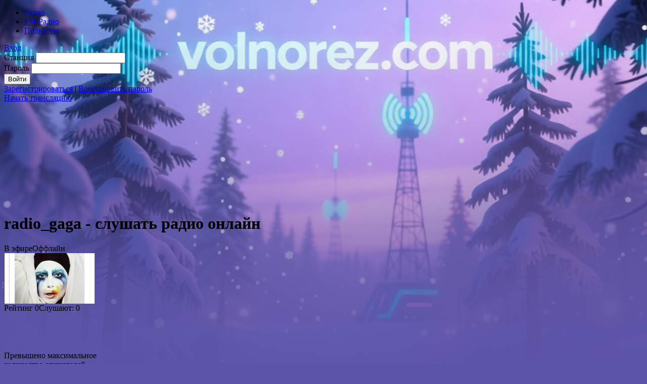

--- FILE ---
content_type: text/html; charset=UTF-8
request_url: https://volnorez.com/radio_gaga
body_size: 51490
content:
<!DOCTYPE HTML PUBLIC "-//W3C//DTD HTML 4.01 Transitional//EN" "http://www.w3.org/TR/html4/loose.dtd"><html xmlns:og="http://ogp.me/ns#" xmlns:mixi="http://mixi-platform.com/ns#"><head><title>radio_gaga - слушать радио онлайн</title>
<meta http-equiv="Content-Type" content="text/html; charset=UTF-8" />
<meta name="generator" content="Volnorez CMS" />
<meta name="description" content="radio_gaga - слушать радио онлайн" />
<meta name="keywords" content="радио, онлайн, музыка, интернет, бесплатно, слушать, послушать, radio_gaga" />
<meta name="yandex-verification" content="b0584c97f9069799" />
<meta property="og:image" content="http://volnorez.com/static/logo180/222775/52677705.jpg"/>
<meta property="og:image:width" content="180" />
<meta property="og:image:height" content="100" />
<meta property="fb:admins" content="100006247622618"/>
<meta property="fb:app_id" content="1398949543655992">
<meta property="og:type" content="video">
<meta property="og:title" content="radio_gaga - слушать радио онлайн" />
<meta property="og:description" content="radio_gaga - бесплатное радио онлайн с чатом и без регистрации" />
<meta property="og:site_name" content="VOLNOREZ.COM"/>
<meta property="og:url" content="http://volnorez.com/radio_gaga" />
<meta name="medium" content="video" />
<meta property="og:video" content="//volnorez.com/plugins/media/players/liveplayer.swf?url=rtmp://s05.volnorez.com/live&title=radio_gaga&showlike=0&lang=RUSSIAN&amp;skin=////volnorez.com/plugins/wcdesign/skins/liveplayer_skin_stripe.swf&jscode_id=000a5785&staturl=https://volnorez.com/flash-listener&lang=RUSSIAN&bcolor=bf15ad"/>
<meta property="og:video:width" content="475" />
<meta property="og:video:height" content="50" />
<meta property="og:video:type" content="application/x-shockwave-flash" />
<link rel="image_src" href="//volnorez.com/static/logo180/222775/52677705.jpg" />
<link rel="alternate" media="only screen and (max-width: 1199px)" href="http://m.volnorez.com/radio_gaga">
<link rel="apple-touch-icon" type="image/png" href="//volnorez.com/templates/default/ico/logo-ru.png">
<link rel="shortcut icon" href="//volnorez.com/templates/default/ico/new_favicon.ico">
<link rel="stylesheet" href="//volnorez.com/templates/default/jquery-all-1.css" type="text/css" media="screen" /><link rel="stylesheet" href="//volnorez.com/plugins/static/css/DEFSTYLE+210a9251db468bbac5030d7cff18a2ed102781.css" type="text/css" media="screen" /><script type="text/javascript" src="//volnorez.com/common/jquery/jquery-all-1.js"></script><script type="text/javascript" src="//volnorez.com/plugins/static/js/VERYAJAX+515bd3c751af838d1e3099978d711e2933299.js"></script><script type="text/javascript" src="//volnorez.com/plugins/static/js/KERNEL+6019c1f41b07631a6077a50b7ca55c7d216935.js"></script><script type="text/javascript" src="//volnorez.com/plugins/static/js/WCDONAT+d690227da9777879ff68da344c83d8813466.js"></script><link rel="stylesheet" href="//volnorez.com/plugins/static/css/WCDONAT+20bdb2aa4ce09ee7385ef48e03f0b13d3750.css" type="text/css" media="screen" /><link rel="stylesheet" href="//volnorez.com/plugins/static/css/KERNEL+afdeabc769767007aea525b952e151b846954.css" type="text/css" media="screen" /><script type="text/javascript" src="//volnorez.com/plugins/static/js/024bbe443db95e9c2571168f28db9ede+be386b3f502acddc53da4608227f60cc2049.js"></script><script type="text/javascript" src="//volnorez.com/plugins/static/js/737411ebfd041e3076c9fdf54bee59c2+778ed1ce3c4da17b2977b3aba4679ac03600.js"></script><script type="text/javascript" src="//volnorez.com/plugins/static/js/33ebfd3f10bda904527da3963c72ed41+1e320b8f0061550e82f53eb6cdaed0ee10267.js"></script><script type="text/javascript" src="//volnorez.com/plugins/static/js/5d8bb42deb30e80e7cadd569a771ec54+aa37556ae67015cc5cf3d4a2aac140c61831.js"></script><script type="text/javascript" src="//volnorez.com/plugins/static/js/a3b5f6ea7776e6836df45aeeedec5e55+a4c63a9756137e1011619457b34e3f7e1338.js"></script><script type="text/javascript" src="//volnorez.com/plugins/static/js/NEW_PLAYER+416096a8169af192290d33d78445934231734.js"></script><link rel="stylesheet" href="//volnorez.com/plugins/static/css/NEW_PLAYER+0962297e76e4b28498aede2adc4413102055.css" type="text/css" media="screen" /><link rel="stylesheet" href="//volnorez.com/plugins/static/css/PAYMENT+ab9d5a20b7c6a5a2ec31ffe4bee8c5709996.css" type="text/css" media="screen" /><script type="text/javascript" src="//volnorez.com/plugins/static/js/PAYMENT+7fbe5bf69adf24ee6c946557822c446d19467.js"></script><link rel="preload" href="/plugins/wnavigation/images/logo.svg" as="image"><link rel="preload" href="/plugins/wnavigation/images/user.svg" as="image"><link rel="preload" href="/templates/default/fonts/vds.ttf" as="font" crossorigin><link rel="stylesheet" href="//volnorez.com/plugins/static/css/WNAVIGATION+ce4dc34a3a199f9aea632fb5369dbec511703.css" type="text/css" media="screen" /><script type="text/javascript" src="//volnorez.com/plugins/static/js/WNAVIGATION+c7ea54ef767de5181f222fc23ffb39235357.js"></script><link rel="stylesheet" href="//volnorez.com/plugins/static/css/WSOCIAL+545ee8acc7c4dc5ab4572d86dba2a1ea2051.css" type="text/css" media="screen" /><script type="text/javascript" src="//volnorez.com/plugins/static/js/WSOCIAL+0c11b34bc85e897ba5a837cb491db9bb4112.js"></script><script type="text/javascript" src="//volnorez.com/plugins/static/js/SIDEBAR+6f519adaedf44ecd741214da545d1d0213211.js"></script><link rel="stylesheet" href="//volnorez.com/plugins/static/css/WSOCIALCOMMENTS+2cf933ac2cb638c8544ce9c1863658455708.css" type="text/css" media="screen" /><script type="text/javascript" src="//volnorez.com/plugins/static/js/WSOCIALCOMMENTS+696b4d59eb0827dab616776eaa686f7313905.js"></script><link rel="stylesheet" href="//volnorez.com/plugins/static/css/SIDEBAR+f4ad912115313c728c125d3c2cbce0204665.css" type="text/css" media="screen" /><link rel="stylesheet" href="//volnorez.com/plugins/static/css/WREGISTRATION_NEW+e9a3ccac4b4ddd24da45f5b6b0fdc5b712200.css" type="text/css" media="screen" /><script type="text/javascript" src="//volnorez.com/plugins/static/js/WREGISTRATION_NEW+fec8b9086ccaeccc4373a9e1b08d9d0f19744.js"></script><link rel="stylesheet" href="//volnorez.com/plugins/wpromo/css/style.css" type="text/css" media="screen" /><link rel="stylesheet" href="//volnorez.com/plugins/static/css/WSBNEWS+c0d4d8648955419b247f9ffbe7eec55896.css" type="text/css" media="screen" /><link rel="stylesheet" href="//volnorez.com/plugins/static/css/WADSENSE+2bfa1a0b418e58196edc7dfb7430a2582432.css" type="text/css" media="screen" /><script type="text/javascript" src="//volnorez.com/plugins/static/js/WADSENSE+759fa1df86c0240e5131b86320a38dea13785.js"></script><script type="text/javascript" src="//volnorez.com/plugins/static/js/WAFISHA+3a038247f6452102a076ddec581646d9875.js"></script><link rel="stylesheet" href="//volnorez.com/plugins/static/css/WAFISHA+27b1b051675ea09c58cd8cc5f9af72e81267.css" type="text/css" media="screen" /><link rel="stylesheet" href="//volnorez.com/plugins/static/css/WBANNER+e3e0dcf633889672e87b0fd69943559f16326.css" type="text/css" media="screen" /><script type="text/javascript" src="//volnorez.com/plugins/static/js/WBANNER+f08e5fcee46664551ad7c6a58b86a7e448086.js"></script><script type="text/javascript" src="//volnorez.com/plugins/static/js/CHANNEL_OWNER+aa6b81b014c8816ecfda496e7e4187ad63875.js"></script><link rel="stylesheet" href="//volnorez.com/plugins/static/css/CHANNEL_OWNER+87144647c3572adffdf0e4a8d7625ca526872.css" type="text/css" media="screen" /><script type="text/javascript" src="//volnorez.com/plugins/static/js/PODCASTS+763327ff601cf5639e3c2f5d05e9c18914176.js"></script><link rel="stylesheet" href="//volnorez.com/plugins/static/css/PODCASTS+846a07d07bc72aa9fdfca088cd9a9e3c18426.css" type="text/css" media="screen" /><script type="text/javascript" src="//volnorez.com/plugins/static/js/WMEDIALIST+40fab359591c53a6400a7500da9fbae629502.js"></script><link rel="stylesheet" href="//volnorez.com/plugins/static/css/WMEDIALIST+7147f7f5298d9728e4adff6302627ec24367.css" type="text/css" media="screen" /><script type="text/javascript" src="//volnorez.com/plugins/static/js/WPLISTUNLIM+35664505f74f697decb39defe1264bc513443.js"></script><link rel="stylesheet" href="//volnorez.com/plugins/static/css/WPLISTUNLIM+988193b6b07c294357f82424ab3f85697003.css" type="text/css" media="screen" /><script type="text/javascript" src="//volnorez.com/plugins/static/js/WMCOMMENTS+e53c3f118e9a71b3457b3c7249b892503894.js"></script><script type="text/javascript" src="//volnorez.com/plugins/static/js/WCMEDIA+557d87b7116ac40108d63100e7ba1bb2299.js"></script><link rel="stylesheet" href="//volnorez.com/plugins/static/css/WCMEDIA+d0ed70a5ab8c64d2884e8bd9c6bd168e2143.css" type="text/css" media="screen" /><script type="text/javascript" src="//volnorez.com/plugins/static/js/WCDJ+0b26749eb824c018f52a0d837a0b6791950.js"></script><script type="text/javascript" src="//volnorez.com/plugins/static/js/NEW_WCHAT+ccc6dff89817f2e57c44e3b415cef548106169.js"></script><link rel="stylesheet" href="//volnorez.com/plugins/static/css/NEW_WCHAT+b6058f9a1ad69270355764350d2858291722.css" type="text/css" media="screen" /><style type="text/css">	@keyframes vertical_sprite{
		0%{background-position: 0 0%;}
		100%{background-position: 0 100%;}
	}
	@keyframes horizontal_sprite{
		0%{background-position: 0 0%;}
		100%{background-position: 0 100%;}
	}
.smile_def_01{
background: url(//volnorez.com/plugins/wchat/smileys/stat.png) 0 0 /100% no-repeat;
width: 28px;
height:28px;
}
.smile_def_02{
background: url(//volnorez.com/plugins/wchat/smileys/stat.png) 0px 7% /100% no-repeat;
width: 28px;
height:28px;
}
.smile_def_03{
background: url(//volnorez.com/plugins/wchat/smileys/stat.png) 0px 14% /100% no-repeat;
width: 28px;
height:28px;
}
.smile_def_04{
background: url(//volnorez.com/plugins/wchat/smileys/stat.png)0 21% /100% no-repeat;
width: 28px;
height:28px;
}
.smile_def_05
{
background: url(//volnorez.com/plugins/wchat/smileys/stat.png) 0 28%/100% no-repeat;
width: 28px;
height:28px;
}
.smile_def_06
{
background: url(//volnorez.com/plugins/wchat/smileys/stat.png) 0 35%/100% no-repeat;
width: 28px;
height:28px;
}
.smile_def_07
{
background: url(//volnorez.com/plugins/wchat/smileys/stat.png) 0 42%/100% no-repeat;
width: 28px;
height:28px;
}
.smile_def_08
{
background: url(//volnorez.com/plugins/wchat/smileys/stat.png) 0 49%/100% no-repeat;
width: 28px;
height:28px;
}
.smile_def_09
{
background: url(//volnorez.com/plugins/wchat/smileys/stat.png) 0 56%/100% no-repeat;
width: 28px;
height:28px;
}
.smile_def_10
{
background: url(//volnorez.com/plugins/wchat/smileys/stat.png) 0 63%/100% no-repeat;
width: 28px;
height:28px;
}
.smile_def_11
{
background: url(//volnorez.com/plugins/wchat/smileys/stat.png) 0 70.8%/100% no-repeat;
width: 28px;
height:30px;
}
.smile_def_12
{
background: url(//volnorez.com/plugins/wchat/smileys/stat.png) 0 86%/100% no-repeat;
width: 28px;
height:28px;
}
.smile_def_15
{
background: url(//volnorez.com/plugins/wchat/smileys/stat.png) 0 78.8%/100% no-repeat;
width: 28px;
height:30px;
}
.smile_def_16
{
background: url(//volnorez.com/plugins/wchat/smileys/stat.png) 0 93%/100% no-repeat;
width: 28px;
height:28px;
}
.smile_def_17
{
background: url(//volnorez.com/plugins/wchat/smileys/stat.png) 0 100%/100% no-repeat;
width: 28px;
height:28px;
}
.smile_def_18 {
background:url(//volnorez.com/plugins/wchat/smileys/yes.gif)0 100%/100% no-repeat;
width: 29px;
height: 29px;
}
.smile_def_19 {
background:url(//volnorez.com/plugins/wchat/smileys/no.gif)0 100%/100% no-repeat;
width: 29px;
height: 29px;
}
.smile_def_20 {
background:url(//volnorez.com/plugins/wchat/smileys/chin.gif)0 100%/100% no-repeat;
width: 29px;
height: 32px;
}
.smileys_sheet div>div.smile_def_20 {
margin-bottom: -1px;
}
.smile_def_21 {
background:url(//volnorez.com/plugins/wchat/smileys/angry.gif)0 100%/100% no-repeat;
width: 29px;
height: 29px;
}
.smile_def_22 {
background:url(//volnorez.com/plugins/wchat/smileys/devil.gif)0 100%/100% no-repeat;
width: 48px;
height: 32px;
}
.smile_def_23 {
background:url(//volnorez.com/plugins/wchat/smileys/arrogance.gif)0 100%/100% no-repeat;
width: 29px;
height: 29px;
}
.smile_def_24 {
background:url(//volnorez.com/plugins/wchat/smileys/happy.gif)0 100%/100% no-repeat;
width: 29px;
height: 29px;
}
.smile_def_25 {
background:url(//volnorez.com/plugins/wchat/smileys/unshure.gif)0 100%/100% no-repeat;
width: 29px;
height: 29px;
}
.smile_def_26 {
background:url(//volnorez.com/plugins/wchat/smileys/not-hear.gif)0 100%/100% no-repeat;
width: 54px;
height: 29px;
}
.smile_def_27 {
background:url(//volnorez.com/plugins/wchat/smileys/sadness.gif)0 100%/100% no-repeat;
width: 31px;
height: 34px;
}
.smile_def_28 {
background:url(//volnorez.com/plugins/wchat/smileys/lol.gif)0 100%/100% no-repeat;
width: 29px;
height: 29px;
}
.smile_def_29 {
background:url(//volnorez.com/plugins/wchat/smileys/trick.gif)0 100%/100% no-repeat;
width: 29px;
height: 29px;
}
.smile_def_30 {
background:url(//volnorez.com/plugins/wchat/smileys/wink.gif)0 100%/100% no-repeat;
width: 34px;
height: 29px;
}
.smile_def_31 {
background:url(//volnorez.com/plugins/wchat/smileys/worthy.gif)0 100%/100% no-repeat;
width: 42px;
height: 29px;
}
.smile_def_32 {
background:url(//volnorez.com/plugins/wchat/smileys/kiss.gif)0 100%/100% no-repeat;
width: 29px;
height: 29px;
}
.smile_def_33 {
background:url(//volnorez.com/plugins/wchat/smileys/loved.gif)0 100%/100% no-repeat;
width: 29px;
height: 47px;
}
.smile_def_34 {
background:url(//volnorez.com/plugins/wchat/smileys/crash-pc.gif)0 100%/100% no-repeat;
width: 50px;
height: 40px;
}
.smile_def_35 {
background:url(//volnorez.com/plugins/wchat/smileys/wall.gif)0 100%/100% no-repeat;
width: 52px;
height: 40px;
}
.smile_def_36 {
background:url(//volnorez.com/plugins/wchat/smileys/headphones.gif)0 100%/100% no-repeat;
width: 38px;
height: 34px;
}
.smile_def_37 {
background:url(//volnorez.com/plugins/wchat/smileys/radio-dj.gif)0 100%/100% no-repeat;
width: 56px;
height: 32px;
}
.smile_def_38 {
background:url(//volnorez.com/plugins/wchat/smileys/hip-hop.gif)0 100%/100% no-repeat;
width: 44px;
height: 32px;
}
.smile_def_39 {
background:url(//volnorez.com/plugins/wchat/smileys/football.gif)0 100%/100% no-repeat;
width: 51px;
height: 58px;
}
.smile_def_40 {
background:url(//volnorez.com/plugins/wchat/smileys/tennis2.gif)0 100%/100% no-repeat;
width: 47px;
height: 40px;
}
.smile_def_41 {
background:url(//volnorez.com/plugins/wchat/smileys/roller.gif)0 100%/100% no-repeat;
width: 44px;
height: 37px;
}
.smile_def_42 {
background:url(//volnorez.com/plugins/wchat/smileys/stretcher.gif)0 100%/100% no-repeat;
width: 84px;
height: 32px;
}
.smile_gif_001{
background: url(//volnorez.com/static/smileys/01t/1.gif) 0 100%/100% no-repeat;
width:28px;
height:28px;
}
.smile_gif_02{
background: url(//volnorez.com/static/smileys/2g/1.gif) 0 100%/100% no-repeat;
width: 32px;
height:28px;
}
.smile_gif_03{
background: url(//volnorez.com/static/smileys/03/2.gif) 0 100%/100% no-repeat;
width: 48px;
height:28px;
}
.smile_gif_04{
background: url(//volnorez.com/static/smileys/4g/1.gif) 0 100%/100% no-repeat;
width: 38px;
height:28px;
}
.smile_gif_05{
background: url(//volnorez.com/static/smileys/5g/1.gif) 0 100%/100% no-repeat;
width: 48px;
height:28px;
}
.smile_gif_06{
background: url(//volnorez.com/static/smileys/6g/1.gif) 0 100%/100% no-repeat;
width: 48px;
height:28px;
}
.smile_gif_07{
background: url(//volnorez.com/static/smileys/7g/1.gif) 0 100%/100% no-repeat;
width: 38px;
height:44px;
}
.smile_gif_08{
background: url(//volnorez.com/static/smileys/8/1.gif) 0 100%/100% no-repeat;
width: 52px;
height:38px;
}
.smile_gif_09{
background: url(//volnorez.com/static/smileys/9g/1.gif) 0 100%/100% no-repeat;
width: 48px;
height:38px;
}
.smile_gif_10{
background: url(//volnorez.com/static/smileys/10g/1.gif) 0 100%/100% no-repeat;
width: 38px;
height:38px;
}
.smile_gif_11{
background: url(//volnorez.com/static/smileys/11t/1.gif) 0 100%/100% no-repeat;
width: 42px;
height:38px;
}
.smile_gif_12{
background: url(//volnorez.com/static/smileys/dj/1.png) 0 100%/100% no-repeat;
width: 40px;
height:43px;
}
.smile_gif_13{
background: url(//volnorez.com/static/smileys/13t/1.gif) 0 100%/100% no-repeat;
width: 44px;
height:38px;
}
.smile_gif_14{
background: url(//volnorez.com/static/smileys/carnival/1.png) 0 100%/100% no-repeat;
width: 43px;
height:45px;
}
.smile_gif_15{
background: url(//volnorez.com/static/smileys/15t/1.gif) 0 100%/100% no-repeat;
width: 38px;
height:38px;
}
.smile_gif_16{
background: url(//volnorez.com/static/smileys/16g/1.gif) 0 100%/100% no-repeat;
width: 38px;
height:48px;
}
.smile_gif_17{
background: url(//volnorez.com/static/smileys/17t/1.gif) 0 100%/100% no-repeat;
width: 38px;
height:38px;
}
.smile_gif_18{
background: url(//volnorez.com/static/smileys/18t/1.gif) 0 100%/100% no-repeat;
width: 38px;
height:38px;
}
.smile_gif_19{
background: url(//volnorez.com/static/smileys/19t/1.gif) 0 100%/100% no-repeat;
width: 38px;
height:38px;
}
.smile_gif_20{
background: url(//volnorez.com/static/smileys/20t/1.gif) 0 100%/100% no-repeat;
width: 38px;
height:38px;
}
.smile_gif_21{
background: url(//volnorez.com/static/smileys/21t/1.gif) 0 100%/100% no-repeat;
width: 38px;
height:38px;
}
.smile_gif_22{
background: url(//volnorez.com/static/smileys/22t/1.gif) 0 100%/100% no-repeat;
width: 42px;
height:38px;
}
.smile_gif_23{
background: url(//volnorez.com/static/smileys/23t/1.gif) 0 100%/100% no-repeat;
width: 38px;
height:38px;
}
.smile_gif_24{
background: url(//volnorez.com/static/smileys/24t/1.gif) 0 100%/100% no-repeat;
width: 48px;
height:38px;
}
.smile_gif_25{
background: url(//volnorez.com/static/smileys/25/1.gif) 0 100%/100% no-repeat;
width: 38px;
height:48px;
}
.smile_gif_26{
background: url(//volnorez.com/static/smileys/26/1.gif) 0 100%/100% no-repeat;
width: 35px;
height:39px;
}
.smile_gif_27{
background: url(//volnorez.com/static/smileys/27/1.gif) 0 100%/100% no-repeat;
width: 42px;
height:38px;
}
.smile_gif_28{
background: url(//volnorez.com/static/smileys/28t/1.gif) 0 100%/100% no-repeat;
width: 38px;
height:38px;
}
.smile_gif_29{
background: url(//volnorez.com/static/smileys/29t/1.gif) 0 100%/100% no-repeat;
width: 42px;
height:38px;
}
.smile_gif_30{
background: url(//volnorez.com/static/smileys/30/1.gif) 0 100%/100% no-repeat;
width: 38px;
height:38px;
}
.smile_gif_31{
background: url(//volnorez.com/static/smileys/31/1.gif) 0 100%/100% no-repeat;
width: 99px;
height:34px;
}
.smile_gif_32{
background: url(//volnorez.com/static/smileys/round_dance/1.png) 0 100%/100% no-repeat;
width: 99px;
height:39px;
}
.smile_gif_33{
background: url(//volnorez.com/static/smileys/33/1.gif) 0 100%/100% no-repeat;
width: 46px;
height:38px;
}
.smile_gif_34{
background: url(//volnorez.com/static/smileys/34/1.gif) 0 100%/100% no-repeat;
width: 38px;
height:38px;
}
.smile_gif_35{
background: url(//volnorez.com/static/smileys/35t/1.gif) 0 100%/100% no-repeat;
width: 38px;
height:38px;
}
.smile_gif_36{
background: url(//volnorez.com/static/smileys/36t/1.gif) 0 100%/100% no-repeat;
width: 38px;
height:38px;
}
.smile_gif_37{
background: url(//volnorez.com/static/smileys/37/1.gif) 0 100%/100% no-repeat;
width: 38px;
height:38px;
}
.smile_gif_38{
background: url(//volnorez.com/static/smileys/38/1.gif) 0 100%/100% no-repeat;
width: 52px;
height:38px;
}
.smile_gif_01{
background: url(//volnorez.com/static/smileys/1g/1.gif) 0 100%/100% no-repeat;
width: 28px;
height:28px;
}
.smile_gif_39{
background: url(//volnorez.com/static/smileys/good_day/1.png) 0 100%/100% no-repeat;
width: 83px;
height:55px;
}
.smile_gif_40{
background: url(//volnorez.com/static/smileys/rocker/1.png) 0 100%/100% no-repeat;
width: 42px;
height:35px;
}
.smile_gif_41{
background: url(//volnorez.com/static/smileys/accordion/1.png) 0 100%/100% no-repeat;
width: 45px;
height:46px;
}
.smile_gif_42{
background: url(//volnorez.com/static/smileys/airship_yeah/1.png) 0 100%/100% no-repeat;
width: 41px;
height:25px;
}
.smile_gif_43{
background: url(//volnorez.com/static/smileys/band/1.png) 0 100%/100% no-repeat;
width: 208px;
height: 45px;
}
.smile_gif_44{
background: url(//volnorez.com/static/smileys/brakedance/1.png) 0 100%/100% no-repeat;
width: 56px;
height:35px;
}
.smile_gif_45{
background: url(//volnorez.com/static/smileys/cheerleader/1.png) 0 100%/100% no-repeat;
width: 58px;
height:35px;
}
.smile_gif_46{
background: url(//volnorez.com/static/smileys/chunga_changa/1.png) 0 100%/100% no-repeat;
width: 51px;
height:30px;
}
.smile_gif_47{
background: url(//volnorez.com/static/smileys/dance_1/1.png) 0 100%/100% no-repeat;
width: 40px;
height:40px;
}
.smile_gif_48{
background: url(//volnorez.com/static/smileys/dance_spin/1.png) 0 100%/100% no-repeat;
width:95px;
height:35px;
}
.smile_gif_49{
background: url(//volnorez.com/static/smileys/disco/1.png) 0 100%/100% no-repeat;
width:98px;
height:35px;
}
.smile_gif_50{
background: url(//volnorez.com/static/smileys/gangnamstyle/1.png) 0 100%/100% no-repeat;
width:43px;
height:35px;
}
.smile_gif_51{
background: url(//volnorez.com/static/smileys/moonwalk/1.png) 0 100%/100% no-repeat;
width:54px;
height:40px;
}
.smile_gif_52{
background: url(//volnorez.com/static/smileys/russian/1.png) 0 100%/100% no-repeat;
width:81px;
height:40px;
}
.smile_gif_53{
background: url(//volnorez.com/static/smileys/waltz/1.png) 0 100%/100% no-repeat;
width:110px;
height:22px;
}
.smile_gif_55{
background: url(//volnorez.com/static/smileys/drums/1.png) 0 100%/100% no-repeat;
width:57px;
height:40px;
}
.smile_gif_56{
background: url(//volnorez.com/static/smileys/piano/1.png) 0 100%/100% no-repeat;
width:35px;
height:60px;
}
.smile_gif_57{
background: url(//volnorez.com/static/smileys/trumpet/1.png) 0 100%/100% no-repeat;
width:58px;
height:30px;
}
.smile_gif_58{
background: url(//volnorez.com/static/smileys/violin/1.png) 0 100%/100% no-repeat;
width:56px;
height:46px;
}
.smile_gif_59{
background: url(//volnorez.com/static/smileys/guitar/1.png) 0 100%/100% no-repeat;
width:45px;
height:50px;
}
.smile_gif_60{
background: url(//volnorez.com/static/smileys/plates/1.png) 0 100%/100% no-repeat;
width:44px;
height:35px;
}
.smile_gif_61{
background: url(//volnorez.com/static/smileys/rock/1.png) 0 100%/100% no-repeat;
width:36px;
height:33px;
}
.smile_gif_62{
background: url(//volnorez.com/static/smileys/king/1.png) 0 100%/100% no-repeat;
width:41px;
height:30px;
}
.smile_gif_63{
background: url(//volnorez.com/static/smileys/mockery/1.png) 0 100%/100% no-repeat;
width:34px;
height:24px;
}
.smile_gif_65{
background: url(//volnorez.com/static/smileys/love/1.png) 0 100%/100% no-repeat;
width:22px;
height:30px;
}
.smile_gif_66{
background: url(//volnorez.com/static/smileys/defect/1.png) 0 100%/100% no-repeat;
width:35px;
height:35px;
}
.smile_gif_67{
background: url(//volnorez.com/static/smileys/photo/1.png) 0 100%/100% no-repeat;
width:30px;
height:37px;
}
.smile_emo_01{
background: url(//volnorez.com/static/smileys/emoji_28/1.png) 0 0 no-repeat;
width: 28px;
height:28px;
}
.smile_emo_02{
background: url(//volnorez.com/static/smileys/emoji_28/1.png) 11% 0 no-repeat;
width: 28px;
height:28px;
}
.smile_emo_03{
background: url(//volnorez.com/static/smileys/emoji_28/1.png) 22.2% 0 no-repeat;
width: 28px;
height:28px;
}
.smile_emo_04{
background: url(//volnorez.com/static/smileys/emoji_28/1.png) 33.3% 0 no-repeat;
width: 28px;
height:28px;
}
.smile_emo_05{
background: url(//volnorez.com/static/smileys/emoji_28/1.png) 44.4% 0 no-repeat;
width: 28px;
height:28px;
}
.smile_emo_06{
background: url(//volnorez.com/static/smileys/emoji_28/1.png) 55.5% 0 no-repeat;
width: 28px;
height:28px;
}
.smile_emo_07{
background: url(//volnorez.com/static/smileys/emoji_28/1.png) 66.7% 0 no-repeat;
width: 28px;
height:28px;
}
.smile_emo_08{
background: url(//volnorez.com/static/smileys/emoji_28/1.png) 77.8% 0 no-repeat;
width: 28px;
height:28px;
}
.smile_emo_09{
background: url(//volnorez.com/static/smileys/emoji_28/1.png) 88.9% 0 no-repeat;
width: 28px;
height:28px;
}
.smile_emo_10{
background: url(//volnorez.com/static/smileys/emoji_28/1.png) 100% 0 no-repeat;
width: 28px;
height:28px;
}
.smile_emo_11{
background: url(//volnorez.com/static/smileys/emoji_28/1.png) 0 20% no-repeat;
width: 28px;
height:28px;
}
.smile_emo_12{
background: url(//volnorez.com/static/smileys/emoji_28/1.png) 11.1% 20% no-repeat;
width: 28px;
height:28px;
}
.smile_emo_13{
background: url(//volnorez.com/static/smileys/emoji_28/1.png) 22.2% 20% no-repeat;
width: 28px;
height:28px;
}
.smile_emo_14{
background: url(//volnorez.com/static/smileys/emoji_28/1.png) 33.3% 20% no-repeat;
width: 28px;
height:28px;
}
.smile_emo_15{
background: url(//volnorez.com/static/smileys/emoji_28/1.png) 44.4% 20% no-repeat;
width: 28px;
height:28px;
}
.smile_emo_16{
background: url(//volnorez.com/static/smileys/emoji_28/1.png) 55.5% 20% no-repeat;
width: 28px;
height:28px;
}
.smile_emo_17{
background: url(//volnorez.com/static/smileys/emoji_28/1.png) 66.7% 20% no-repeat;
width: 28px;
height:28px;
}
.smile_emo_18{
background: url(//volnorez.com/static/smileys/emoji_28/1.png) 77.8% 20% no-repeat;
width: 28px;
height:28px;
}
.smile_emo_19{
background: url(//volnorez.com/static/smileys/emoji_28/1.png) 88.9% 20% no-repeat;
width: 28px;
height:28px;
}
.smile_emo_20{
background: url(//volnorez.com/static/smileys/emoji_28/1.png) 100% 20% no-repeat;
width: 28px;
height:28px;
}
.smile_emo_21{
background: url(//volnorez.com/static/smileys/emoji_28/1.png) 0 40% no-repeat;
width: 28px;
height:28px;
}
.smile_emo_22{
background: url(//volnorez.com/static/smileys/emoji_28/1.png) 11.1% 40% no-repeat;
width: 28px;
height:28px;
}
.smile_emo_23{
background: url(//volnorez.com/static/smileys/emoji_28/1.png) 22.2% 40% no-repeat;
width: 28px;
height:28px;
}
.smile_emo_24{
background: url(//volnorez.com/static/smileys/emoji_28/1.png) 33.3% 40% no-repeat;
width: 28px;
height:28px;
}
.smile_emo_25{
background: url(//volnorez.com/static/smileys/emoji_28/1.png) 44.4% 40% no-repeat;
width: 28px;
height:28px;
}
.smile_emo_26{
background: url(//volnorez.com/static/smileys/emoji_28/1.png) 55.5% 40% no-repeat;
width: 28px;
height:28px;
}
.smile_emo_27{
background: url(//volnorez.com/static/smileys/emoji_28/1.png) 66.7% 40% no-repeat;
width: 28px;
height:28px;
}
.smile_emo_28{
background: url(//volnorez.com/static/smileys/emoji_28/1.png) 77.8% 40% no-repeat;
width: 28px;
height:28px;
}
.smile_emo_29{
background: url(//volnorez.com/static/smileys/emoji_28/1.png) 88.9% 40% no-repeat;
width: 28px;
height:28px;
}
.smile_emo_30{
background: url(//volnorez.com/static/smileys/emoji_28/1.png) 100% 40% no-repeat;
width: 28px;
height:28px;
}
.smile_emo_31{
background: url(//volnorez.com/static/smileys/emoji_28/1.png) 0 60% no-repeat;
width: 28px;
height:28px;
}
.smile_emo_32{
background: url(//volnorez.com/static/smileys/emoji_28/1.png) 11.1% 60% no-repeat;
width: 28px;
height:28px;
}
.smile_emo_33{
background: url(//volnorez.com/static/smileys/emoji_28/1.png) 22.2% 60% no-repeat;
width: 28px;
height:28px;
}
.smile_emo_34{
background: url(//volnorez.com/static/smileys/emoji_28/1.png) 33.3% 60% no-repeat;
width: 28px;
height:28px;
}
.smile_emo_35{
background: url(//volnorez.com/static/smileys/emoji_28/1.png) 44.4% 60% no-repeat;
width: 28px;
height:28px;
}
.smile_emo_36{
background: url(//volnorez.com/static/smileys/emoji_28/1.png) 55.5% 60% no-repeat;
width: 28px;
height:28px;
}
.smile_emo_37{
background: url(//volnorez.com/static/smileys/emoji_28/1.png) 66.7% 60% no-repeat;
width: 28px;
height:28px;
}
.smile_emo_38{
background: url(//volnorez.com/static/smileys/emoji_28/1.png) 77.8% 60% no-repeat;
width: 28px;
height:28px;
}
.smile_emo_39{
background: url(//volnorez.com/static/smileys/emoji_28/1.png) 88.9% 60% no-repeat;
width: 28px;
height:28px;
}
.smile_emo_40{
background: url(//volnorez.com/static/smileys/emoji_28/1.png) 100% 60% no-repeat;
width: 28px;
height:28px;
}
.smile_emo_41{
background: url(//volnorez.com/static/smileys/emoji_28/1.png) 0 80% no-repeat;
width: 28px;
height:28px;
}
.smile_emo_42{
background: url(//volnorez.com/static/smileys/emoji_28/1.png) 11.1% 80% no-repeat;
width: 28px;
height:28px;
}
.smile_emo_43{
background: url(//volnorez.com/static/smileys/emoji_28/1.png) 22.2% 80% no-repeat;
width: 28px;
height:28px;
}
.smile_emo_44{
background: url(//volnorez.com/static/smileys/emoji_28/1.png) 33.3% 80% no-repeat;
width: 28px;
height:28px;
}
.smile_emo_45{
background: url(//volnorez.com/static/smileys/emoji_28/1.png) 44.4% 80% no-repeat;
width: 28px;
height:28px;
}
.smile_emo_46{
background: url(//volnorez.com/static/smileys/emoji_28/1.png) 55.5% 80% no-repeat;
width: 28px;
height:28px;
}
.smile_emo_47{
background: url(//volnorez.com/static/smileys/emoji_28/1.png) 66.7% 80% no-repeat;
width: 28px;
height:28px;
}
.smile_emo_48{
background: url(//volnorez.com/static/smileys/emoji_28/1.png) 77.8% 80% no-repeat;
width: 28px;
height:28px;
}
.smile_emo_49{
background: url(//volnorez.com/static/smileys/emoji_28/1.png) 88.9% 80% no-repeat;
width: 28px;
height:28px;
}
.smile_emo_50{
background: url(//volnorez.com/static/smileys/emoji_28/1.png) 100% 80% no-repeat;
width: 28px;
height:28px;
}
.smile_emo_51{
background: url(//volnorez.com/static/smileys/emoji_28/1.png) 0 100% no-repeat;
width: 28px;
height:28px;
}
.smile_emo_52{
background: url(//volnorez.com/static/smileys/emoji_28/1.png) 11.1% 100% no-repeat;
width: 28px;
height:28px;
}
.smile_emo_53{
background: url(//volnorez.com/static/smileys/emoji_28/1.png) 22.2% 100% no-repeat;
width: 28px;
height:28px;
}
.smile_emo_54{
background: url(//volnorez.com/static/smileys/emoji_28/1.png) 33.3% 100% no-repeat;
width: 28px;
height:28px;
}
.smile_emo_55{
background: url(//volnorez.com/static/smileys/emoji_28/1.png) 44.4% 100% no-repeat;
width: 28px;
height:28px;
}
.smile_emo_56{
background: url(//volnorez.com/static/smileys/emoji_28/1.png) 55.5% 100% no-repeat;
width: 28px;
height:28px;
}
.smile_emo_57{
background: url(//volnorez.com/static/smileys/emoji_28/1.png) 66.7% 100% no-repeat;
width: 28px;
height:28px;
}
.smile_emo_58{
background: url(//volnorez.com/static/smileys/emoji_28/1.png) 77.8% 100% no-repeat;
width: 28px;
height:28px;
}
.smile_stick_001{
background: url(//volnorez.com/static/smileys/jdun/1.png) 0 0/cover no-repeat;
width: 99px;
height:99px;
}
.chat_smileys .smile_stick_001{
width: 55px;
height:55px;
}
.chat_message_input .smile_stick_001{
width: 30px;
height: 30px;
}

.smile_mem_001{
background: url(https://volnorez.com/static/smileys/1m/1.png) 0 0/cover no-repeat;
width: 98px;
height:98px;
}
.chat_smileys .smile_mem_001{
width: 54px;
height:54px;
}
.chat_message_input .smile_mem_001{
width: 30px;
height: 30px;
}

.smile_mem_002{
background: url(//volnorez.com/static/smileys/2m/1.png) 0 0/cover no-repeat;
width: 98px;
height:98px;
}
.chat_smileys .smile_mem_002{
width: 54px;
height:54px;
}
.chat_message_input .smile_mem_002{
width: 30px;
height: 30px;
}

.smile_mem_003{
background: url(//volnorez.com/static/smileys/3m/1.png) 0 0/cover no-repeat;
width: 98px;
height:98px;
}
.chat_smileys .smile_mem_003{
width: 54px;
height:54px;
}
.chat_message_input .smile_mem_003{
width: 30px;
height: 30px;
}

.smile_mem_004{
background: url(//volnorez.com/static/smileys/4m/1.png) 0 0/cover no-repeat;
width: 98px;
height:98px;
}
.chat_smileys .smile_mem_004{
width: 54px;
height:54px;
}
.chat_message_input .smile_mem_004{
width: 30px;
height: 30px;
}

.smile_mem_005{
background: url(//volnorez.com/static/smileys/5m/1.png) 0 0/cover no-repeat;
width: 98px;
height:98px;
}
.chat_smileys .smile_mem_005{
width: 54px;
height:54px;
}
.chat_message_input .smile_mem_005{
width: 30px;
height: 30px;
}

.smile_mem_006{
background: url(//volnorez.com/static/smileys/6m/1.png) 0 0/cover no-repeat;
width: 98px;
height:98px;
}
.chat_smileys .smile_mem_006{
width: 54px;
height:54px;
}
.chat_message_input .smile_mem_006{
width: 30px;
height: 30px;
}

.smile_mem_007{
background: url(//volnorez.com/static/smileys/7m/1.png) 0 0/cover no-repeat;
width: 98px;
height:98px;
}
.chat_smileys .smile_mem_007{
width: 54px;
height:54px;
}
.chat_message_input .smile_mem_007{
width: 30px;
height: 30px;
}

.smile_mem_009{
background: url(//volnorez.com/static/smileys/9m/1.png) 0 0/cover no-repeat;
width: 98px;
height:98px;
}
.chat_smileys .smile_mem_009{
width: 54px;
height:54px;
}
.chat_message_input .smile_mem_009{
width: 30px;
height: 30px;
}

.smile_mem_010{
background: url(//volnorez.com/static/smileys/10m/1.png) 0 0/cover no-repeat;
width: 98px;
height:98px;
}
.chat_smileys .smile_mem_010{
width: 54px;
height:54px;
}
.chat_message_input .smile_mem_010{
width: 30px;
height: 30px;
}

.smile_mem_011{
background: url(//volnorez.com/static/smileys/11m/1.png) 0 0/cover no-repeat;
width: 98px;
height:98px;
}
.chat_smileys .smile_mem_011{
width: 54px;
height:54px;
}
.chat_message_input .smile_mem_011{
width: 30px;
height: 30px;
}

.smile_mem_012{
background: url(//volnorez.com/static/smileys/12m/1.png) 0 0/cover no-repeat;
width: 98px;
height:98px;
}
.chat_smileys .smile_mem_012{
width: 54px;
height:54px;
}
.chat_message_input .smile_mem_012{
width: 30px;
height: 30px;
}

.smile_mem_013{
background: url(//volnorez.com/static/smileys/13m/1.png) 0 0/cover no-repeat;
width: 98px;
height:98px;
}
.chat_smileys .smile_mem_013{
width: 54px;
height:54px;
}
.chat_message_input .smile_mem_013{
width: 30px;
height: 30px;
}

.smile_mem_014{
background: url(//volnorez.com/static/smileys/14m/1.png) 0 0/cover no-repeat;
width: 98px;
height:98px;
}
.chat_smileys .smile_mem_014{
width: 54px;
height:54px;
}
.chat_message_input .smile_mem_014{
width: 30px;
height: 30px;
}

.smile_mem_015{
background: url(//volnorez.com/static/smileys/15m/1.png) 0 0/cover no-repeat;
width: 98px;
height:98px;
}
.chat_smileys .smile_mem_015{
width: 54px;
height:54px;
}
.chat_message_input .smile_mem_015{
width: 30px;
height: 30px;
}

.smile_mem_016{
background: url(//volnorez.com/static/smileys/16m/1.png) 0 0/cover no-repeat;
width: 98px;
height:98px;
}
.chat_smileys .smile_mem_016{
width: 54px;
height:54px;
}
.chat_message_input .smile_mem_016{
width: 30px;
height: 30px;
}

.smile_mem_017{
background: url(//volnorez.com/static/smileys/17m/1.png) 0 0/cover no-repeat;
width: 98px;
height:98px;
}
.chat_smileys .smile_mem_017{
width: 54px;
height:54px;
}
.chat_message_input .smile_mem_017{
width: 30px;
height: 30px;
}

.smile_mem_018{
background: url(//volnorez.com/static/smileys/18m/1.png) 0 0/cover no-repeat;
width: 98px;
height:98px;
}
.chat_smileys .smile_mem_018{
width: 54px;
height:54px;
}
.chat_message_input .smile_mem_018{
width: 30px;
height: 30px;
}

.smile_mem_019{
background: url(//volnorez.com/static/smileys/19m/1.png) 0 0/cover no-repeat;
width: 98px;
height:98px;
}
.chat_smileys .smile_mem_019{
width: 54px;
height:54px;
}
.chat_message_input .smile_mem_019{
width: 30px;
height: 30px;
}

.smile_mem_020{
background: url(//volnorez.com/static/smileys/20m/1.png) 0 0/cover no-repeat;
width: 98px;
height:98px;
}
.chat_smileys .smile_mem_020{
width: 54px;
height:54px;
}
.chat_message_input .smile_mem_020{
width: 30px;
height: 30px;
}

.smile_mem_021{
background: url(//volnorez.com/static/smileys/21m/1.png) 0 0/cover no-repeat;
width: 98px;
height:98px;
}
.chat_smileys .smile_mem_021{
width: 54px;
height:54px;
}
.chat_message_input .smile_mem_021{
width: 30px;
height: 30px;
}

.smile_mem_022{
background: url(//volnorez.com/static/smileys/22m/1.png) 0 0/cover no-repeat;
width: 98px;
height:98px;
}
.chat_smileys .smile_mem_022{
width: 54px;
height:54px;
}
.chat_message_input .smile_mem_022{
width: 30px;
height: 30px;
}

.smile_mem_023{
background: url(//volnorez.com/static/smileys/23m/1.png) 0 0/cover no-repeat;
width: 98px;
height:98px;
}
.chat_smileys .smile_mem_023{
width: 54px;
height:54px;
}
.chat_message_input .smile_mem_023{
width: 30px;
height: 30px;
}

.smile_stick_002{
background: url(//volnorez.com/static/smileys/4stick/1.png) 0 0/cover no-repeat;
width: 99px;
height:99px;
}
.chat_smileys .smile_stick_002{
width: 55px;
height:55px;
}
.chat_message_input .smile_stick_002{
width: 30px;
height: 30px;
}
.smile_stick_003{
background: url(//volnorez.com/static/smileys/5stick/1.png) 0 0/cover no-repeat;
width: 99px;
height:99px;
}
.chat_smileys .smile_stick_003{
width: 55px;
height:55px;
}
.chat_message_input .smile_stick_003{
width: 30px;
height: 30px;
}

.smile_stick_004{
background: url(//volnorez.com/static/smileys/7stick/1.png) 0 0/cover no-repeat;
width: 99px;
height:99px;
}
.chat_smileys .smile_stick_004{
width: 55px;
height:55px;
}
.chat_message_input .smile_stick_004{
width: 30px;
height: 30px;
}
.smile_stick_005{
background: url(//volnorez.com/static/smileys/9stick/1.png) 0 0/cover no-repeat;
width: 99px;
height:99px;
}
.chat_smileys .smile_stick_005{
width: 55px;
height:55px;
}
.chat_message_input .smile_stick_005{
width: 30px;
height: 30px;
}

.smile_stick_006{
background: url(//volnorez.com/static/smileys/17stick/1.png) 0 0/cover no-repeat;
width: 99px;
height:99px;
}
.chat_smileys .smile_stick_006{
width: 55px;
height:55px;
}
.chat_message_input .smile_stick_006{
width: 30px;
height: 30px;
}

.smile_mem_024{
background: url(//volnorez.com/static/smileys/24m/1.png) 0 0/cover no-repeat;
width: 98px;
height:98px;
}
.chat_smileys .smile_mem_024{
width: 54px;
height:54px;
}
.chat_message_input .smile_mem_024{
width: 30px;
height: 30px;
}

.smile_mem_025{
background: url(//volnorez.com/static/smileys/25m/1.png) 0 0/cover no-repeat;
width: 98px;
height:98px;
}
.chat_smileys .smile_mem_025{
width: 54px;
height:54px;
}
.chat_message_input .smile_mem_025{
width: 30px;
height: 30px;
}

.smile_mem_026{
background: url(//volnorez.com/static/smileys/26m/1.png) 0 0/cover no-repeat;
width: 98px;
height:98px;
}
.chat_smileys .smile_mem_026{
width: 54px;
height:54px;
}
.chat_message_input .smile_mem_026{
width: 30px;
height: 30px;
}

.smile_mem_027{
background: url(//volnorez.com/static/smileys/27m/1.png) 0 0/cover no-repeat;
width: 98px;
height:98px;
}
.chat_smileys .smile_mem_027{
width: 54px;
height:54px;
}
.chat_message_input .smile_mem_027{
width: 30px;
height: 30px;
}

.smile_mem_028{
background: url(//volnorez.com/static/smileys/28m/1.png) 0 0/cover no-repeat;
width: 98px;
height:98px;
}
.chat_smileys .smile_mem_028{
width: 54px;
height:54px;
}
.chat_message_input .smile_mem_028{
width: 30px;
height: 30px;
}

.smile_mem_029{
background: url(//volnorez.com/static/smileys/29m/1.png) 0 0/cover no-repeat;
width: 98px;
height:98px;
}
.chat_smileys .smile_mem_029{
width: 54px;
height:54px;
}
.chat_message_input .smile_mem_029{
width: 30px;
height: 30px;
}

.smile_mem_030{
background: url(//volnorez.com/static/smileys/30m/1.png) 0 0/cover no-repeat;
width: 98px;
height:98px;
}
.chat_smileys .smile_mem_030{
width: 54px;
height:54px;
}
.chat_message_input .smile_mem_030{
width: 30px;
height: 30px;
}

.smile_mem_031{
background: url(//volnorez.com/static/smileys/31m/1.png) 0 0/cover no-repeat;
width: 98px;
height:98px;
}
.chat_smileys .smile_mem_031{
width: 54px;
height:54px;
}
.chat_message_input .smile_mem_031{
width: 30px;
height: 30px;
}

.smile_mem_032{
background: url(//volnorez.com/static/smileys/32m/1.png) 0 0/cover no-repeat;
width: 98px;
height:98px;
}
.chat_smileys .smile_mem_032{
width: 54px;
height:54px;
}
.chat_message_input .smile_mem_032{
width: 30px;
height: 30px;
}

.smile_mem_033{
background: url(//volnorez.com/static/smileys/33m/1.png) 0 0/cover no-repeat;
width: 98px;
height:98px;
}
.chat_smileys .smile_mem_033{
width: 54px;
height:54px;
}
.chat_message_input .smile_mem_033{
width: 30px;
height: 30px;
}

.smile_mem_034{
background: url(//volnorez.com/static/smileys/34m/1.png) 0 0/cover no-repeat;
width: 98px;
height:98px;
}
.chat_smileys .smile_mem_034{
width: 54px;
height:54px;
}
.chat_message_input .smile_mem_034{
width: 30px;
height: 30px;
}

.smile_mem_035{
background: url(//volnorez.com/static/smileys/35m/1.png) 0 0/cover no-repeat;
width: 98px;
height:98px;
}
.chat_smileys .smile_mem_035{
width: 54px;
height:54px;
}
.chat_message_input .smile_mem_035{
width: 30px;
height: 30px;
}

.smile_mem_036{
background: url(//volnorez.com/static/smileys/36m/1.png) 0 0/cover no-repeat;
width: 98px;
height:98px;
}
.chat_smileys .smile_mem_036{
width: 54px;
height:54px;
}
.chat_message_input .smile_mem_036{
width: 30px;
height: 30px;
}

.smile_mem_037{
background: url(//volnorez.com/static/smileys/37m/1.png) 0 0/cover no-repeat;
width: 98px;
height:98px;
}
.chat_smileys .smile_mem_037{
width: 54px;
height:54px;
}
.chat_message_input .smile_mem_037{
width: 30px;
height: 30px;
}

.smile_mem_038{
background: url(//volnorez.com/static/smileys/38m/1.png) 0 0/cover no-repeat;
width: 98px;
height:98px;
}
.chat_smileys .smile_mem_038{
width: 54px;
height:54px;
}
.chat_message_input .smile_mem_038{
width: 30px;
height: 30px;
}

.smile_mem_039{
background: url(//volnorez.com/static/smileys/39m/1.png) 0 0/cover no-repeat;
width: 98px;
height:98px;
}
.chat_smileys .smile_mem_039{
width: 54px;
height:54px;
}
.chat_message_input .smile_mem_039{
width: 30px;
height: 30px;
}

.smile_mem_040{
background: url(//volnorez.com/static/smileys/40m/1.png) 0 0/cover no-repeat;
width: 98px;
height:98px;
}
.chat_smileys .smile_mem_040{
width: 54px;
height:54px;
}
.chat_message_input .smile_mem_040{
width: 30px;
height: 30px;
}

.smile_mem_041{
background: url(//volnorez.com/static/smileys/41m/1.png) 0 0/cover no-repeat;
width: 98px;
height:98px;
}
.chat_smileys .smile_mem_041{
width: 54px;
height:54px;
}
.chat_message_input .smile_mem_041{
width: 30px;
height: 30px;
}

.smile_stick_007{
background: url(//volnorez.com/static/smileys/stick1/1.png) 0 0/cover no-repeat;
width: 99px;
height:99px;
}
.chat_smileys .smile_stick_007{
width: 55px;
height:55px;
}
.chat_message_input .smile_stick_007{
width: 30px;
height: 30px;
}

.smile_stick_008{
background: url(//volnorez.com/static/smileys/stick2/1.png) 0 0/cover no-repeat;
width: 99px;
height:99px;
}
.chat_smileys .smile_stick_008{
width: 55px;
height:55px;
}
.chat_message_input .smile_stick_008{
width: 30px;
height: 30px;
}

.smile_stick_009{
background: url(//volnorez.com/static/smileys/stick3/1.png) 0 0/cover no-repeat;
width: 99px;
height:99px;
}
.chat_smileys .smile_stick_009{
width: 55px;
height:55px;
}
.chat_message_input .smile_stick_009{
width: 30px;
height: 30px;
}

.smile_stick_010{
background: url(//volnorez.com/static/smileys/stick4/1.png) 0 0/cover no-repeat;
width: 99px;
height:99px;
}
.chat_smileys .smile_stick_010{
width: 55px;
height:55px;
}
.chat_message_input .smile_stick_010{
width: 30px;
height: 30px;
}
.smile_stick_011{
background: url(//volnorez.com/static/smileys/stick5/1.png) 0 0/cover no-repeat;
width: 99px;
height:99px;
}
.chat_smileys .smile_stick_011{
width: 55px;
height:55px;
}
.chat_message_input .smile_stick_011{
width: 30px;
height: 30px;
}
.smile_stick_012{
background: url(//volnorez.com/static/smileys/stick6/1.png) 0 0/cover no-repeat;
width: 99px;
height:99px;
}
.chat_smileys .smile_stick_012{
width: 55px;
height:55px;
}
.chat_message_input .smile_stick_012{
width: 30px;
height: 30px;
}
.smile_stick_013{
background: url(//volnorez.com/static/smileys/stick7/1.png) 0 0/cover no-repeat;
width: 99px;
height:99px;
}
.chat_smileys .smile_stick_013{
width: 55px;
height:55px;
}
.chat_message_input .smile_stick_013{
width: 30px;
height: 30px;
}
.smile_stick_014{
background: url(//volnorez.com/static/smileys/stick9/1.png) 0 0/cover no-repeat;
width: 99px;
height:99px;
}
.chat_smileys .smile_stick_014{
width: 55px;
height:55px;
}
.chat_message_input .smile_stick_014{
width: 30px;
height: 30px;
}
.smile_stick_015{
background: url(//volnorez.com/static/smileys/stick10/1.png) 0 0/cover no-repeat;
width: 99px;
height:99px;
}
.chat_smileys .smile_stick_015{
width: 55px;
height:55px;
}
.chat_message_input .smile_stick_015{
width: 30px;
height: 30px;
}
.smile_stick_016{
background: url(//volnorez.com/static/smileys/stick11/1.png) 0 0/cover no-repeat;
width: 99px;
height:99px;
}
.chat_smileys .smile_stick_016{
width: 55px;
height:55px;
}
.chat_message_input .smile_stick_016{
width: 30px;
height: 30px;
}
.smile_stick_017{
background: url(//volnorez.com/static/smileys/stick12/1.png) 0 0/cover no-repeat;
width: 99px;
height:99px;
}
.chat_smileys .smile_stick_017{
width: 55px;
height:55px;
}
.chat_message_input .smile_stick_017{
width: 30px;
height: 30px;
}
.smile_stick_018{
background: url(//volnorez.com/static/smileys/stick13/1.png) 0 0/cover no-repeat;
width: 99px;
height:99px;
}
.chat_smileys .smile_stick_018{
width: 55px;
height:55px;
}
.chat_message_input .smile_stick_018{
width: 30px;
height: 30px;
}
.smile_stick_019{
background: url(//volnorez.com/static/smileys/stick14/1.png) 0 0/cover no-repeat;
width: 99px;
height:99px;
}
.chat_smileys .smile_stick_019{
width: 55px;
height:55px;
}
.chat_message_input .smile_stick_019{
width: 30px;
height: 30px;
}
.smile_stick_020{
background: url(//volnorez.com/static/smileys/stick15/1.png) 0 0/cover no-repeat;
width: 99px;
height:99px;
}
.chat_smileys .smile_stick_020{
width: 55px;
height:55px;
}
.chat_message_input .smile_stick_020{
width: 30px;
height: 30px;
}
.smile_stick_021{
background: url(//volnorez.com/static/smileys/stick16/1.png) 0 0/cover no-repeat;
width: 99px;
height:99px;
}
.chat_smileys .smile_stick_021{
width: 55px;
height:55px;
}
.chat_message_input .smile_stick_021{
width: 30px;
height: 30px;
}
.smile_stick_022{
background: url(//volnorez.com/static/smileys/stick17/1.png) 0 0/cover no-repeat;
width: 99px;
height:99px;
}
.chat_smileys .smile_stick_022{
width: 55px;
height:55px;
}
.chat_message_input .smile_stick_022{
width: 30px;
height: 30px;
}
.smile_stick_023{
background: url(//volnorez.com/static/smileys/stick18/1.png) 0 0/cover no-repeat;
width: 99px;
height:99px;
}
.chat_smileys .smile_stick_023{
width: 55px;
height:55px;
}
.chat_message_input .smile_stick_023{
width: 30px;
height: 30px;
}
.smile_stick_024{
background: url(//volnorez.com/static/smileys/stick19/1.png) 0 0/cover no-repeat;
width: 99px;
height:99px;
}
.chat_smileys .smile_stick_024{
width: 55px;
height:55px;
}
.chat_message_input .smile_stick_024{
width: 30px;
height: 30px;
}
.smile_stick_025{
background: url(//volnorez.com/static/smileys/stick20/1.png) 0 0/cover no-repeat;
width: 99px;
height:99px;
}
.chat_smileys .smile_stick_025{
width: 55px;
height:55px;
}
.chat_message_input .smile_stick_025{
width: 30px;
height: 30px;
}
.smile_stick_026{
background: url(//volnorez.com/static/smileys/stick21/1.png) 0 0/cover no-repeat;
width: 99px;
height:99px;
}
.chat_smileys .smile_stick_026{
width: 55px;
height:55px;
}
.chat_message_input .smile_stick_026{
width: 30px;
height: 30px;
}
.smile_stick_027{
background: url(//volnorez.com/static/smileys/stick22/1.png) 0 0/cover no-repeat;
width: 99px;
height:99px;
}
.chat_smileys .smile_stick_027{
width: 55px;
height:55px;
}
.chat_message_input .smile_stick_027{
width: 30px;
height: 30px;
}
.smile_stick_028{
background: url(//volnorez.com/static/smileys/stick23/1.png) 0 0/cover no-repeat;
width: 99px;
height:99px;
}
.chat_smileys .smile_stick_028{
width: 55px;
height:55px;
}
.chat_message_input .smile_stick_028{
width: 30px;
height: 30px;
}
.smile_stick_029{
background: url(//volnorez.com/static/smileys/stick24/1.png) 0 0/cover no-repeat;
width: 99px;
height:99px;
}
.chat_smileys .smile_stick_029{
width: 55px;
height:55px;
}
.chat_message_input .smile_stick_029{
width: 30px;
height: 30px;
}
.smile_stick_030{
background: url(//volnorez.com/static/smileys/stick25/1.png) 0 0/cover no-repeat;
width: 99px;
height:99px;
}
.chat_smileys .smile_stick_030{
width: 55px;
height:55px;
}
.chat_message_input .smile_stick_030{
width: 30px;
height: 30px;
}
.smile_stick_031{
background: url(//volnorez.com/static/smileys/stick26/1.png) 0 0/cover no-repeat;
width: 99px;
height:99px;
}
.chat_smileys .smile_stick_031{
width: 55px;
height:55px;
}
.chat_message_input .smile_stick_031{
width: 30px;
height: 30px;
}
.smile_stick_032{
background: url(//volnorez.com/static/smileys/stick27/1.png) 0 0/cover no-repeat;
width: 99px;
height:99px;
}
.chat_smileys .smile_stick_032{
width: 55px;
height:55px;
}
.chat_message_input .smile_stick_032{
width: 30px;
height: 30px;
}
test
test
test
test
test
test
test
test
test
test
test
test
test
test
test
test
test
test
test
test
test
test
test
test
test
test
test
test
test
test
test
test
test
test
test
test
test
test
test
test
test
test
test
test
test
test
test
test
test
test
test
test
test
test
test
test
test
test
test
test
test
test
test
test
test
test
test
test
test
test
test
test
test
test
test
test
test
test
test
test
test
test
test
test
test
test
test
test
test
test
test
test
test
test
test
test
test
test
test
test
test
test
test
test
test
test
test
test
test
test
test
test
test
test
test
test
test
test
test
test
test
test
test
test
test
test
test
test
test
test
test
test
test
test
test
test
test
test
</style><script type="text/javascript" src="//volnorez.com/plugins/static/js/WCHAT+8f5287b01243ae389a2ee6c5669d34674203.js"></script><script src="//vk.com/js/api/openapi.js" type="text/javascript"></script>
	<script>
	  (function(i,s,o,g,r,a,m){i['GoogleAnalyticsObject']=r;i[r]=i[r]||function(){
	  (i[r].q=i[r].q||[]).push(arguments)},i[r].l=1*new Date();a=s.createElement(o),
	  m=s.getElementsByTagName(o)[0];a.async=1;a.src=g;m.parentNode.insertBefore(a,m)
	  })(window,document,'script','//www.google-analytics.com/analytics.js','ga');

	  ga('create', 'UA-26642586-1', 'volnorez.com');
		  ga('send', 'pageview');
	  
	  ga(function(tracker) {
	  var clientId = tracker.get('clientId'); // get client id from tracker
	  document.cookie = "_ga_cid=" + clientId + "; path=/"; // save it to cookie _ga_cid
	});
	</script>
	</head><body style="" id="body_Background"><!-- Yandex.Metrika counter -->
<script type="text/javascript">
(function (d, w, c) {
    (w[c] = w[c] || []).push(function() {
        try {
            w.yaCounter29115355 = new Ya.Metrika({id:29115355,
                    webvisor:true,
                    clickmap:true,
                    trackLinks:true,
                    accurateTrackBounce:true,
                    trackHash:true});
        } catch(e) { }
    });

    var n = d.getElementsByTagName("script")[0],
        s = d.createElement("script"),
        f = function () { n.parentNode.insertBefore(s, n); };
    s.type = "text/javascript";
    s.async = true;
    s.src = (d.location.protocol == "https:" ? "https:" : "http:") + "//mc.yandex.ru/metrika/watch.js";

    if (w.opera == "[object Opera]") {
        d.addEventListener("DOMContentLoaded", f, false);
    } else { f(); }
})(document, window, "yandex_metrika_callbacks");
</script>
<noscript><div><img src="//mc.yandex.ru/watch/29115355" style="position:absolute; left:-9999px;" alt="" /></div></noscript>
<!-- /Yandex.Metrika counter --><div class="veryajax_Body" style="background-color:white;opacity:1;"></div><div id="jquery_jplayer_1" class="cp-jplayer"></div><div id="cp_container_1" class="cp-container" style="display: none">
				<div class="cp-buffer-holder"> 
					<div class="cp-buffer-1"></div>
					<div class="cp-buffer-2"></div>
				</div>
				<div class="cp-progress-holder"> 
					<div class="cp-progress-1"></div>
					<div class="cp-progress-2"></div>
				</div>
				<div class="cp-circle-control"></div>
				<ul class="cp-controls">
					<li><a class="cp-play" tabindex="1">play</a></li>
					<li><a class="cp-pause" style="display:none;" tabindex="1">pause</a></li>
				</ul>
			</div><!-- end header --><div id="static_js_in_progress"></div><link id="backscreen_css" rel="stylesheet" href="//volnorez.com/static/backscreen/style/695c261c7ccf5.css" type="text/css">
<div id="fsheadercontainer"><div id="header1">
<div id="MainMenu">
<a id="nav_volnorez_logo"  href="//volnorez.com/" rel="nofollow" title="На главную" ></a><div id="tab">
<ul>
<li class="menu_Item" >
						<a class="menu_Link" href="//volnorez.com/radio" onclick="wnavigation_HideMenus($(this))"><span class="menu_LinkText">Радио</span></a>
					  </li><li class="menu_Item" >
						<a class="menu_Link" href="//volnorez.com/fm-online" onclick="wnavigation_HideMenus($(this))"><span class="menu_LinkText">FM-Радио</span></a>
					  </li><li class="menu_Item" >
						<a class="menu_Link" href="//volnorez.com/podcast" onclick="wnavigation_HideMenus($(this))"><span class="menu_LinkText">Подкасты</span></a>
					  </li></ul>
<div id="login_or_reg"><a href="javascript: wusers_ShowLoginForm();" class="wnav_login_btn">Вход</a><div id="login_form_cont"><div id="login_form"><form method="post" action=""><label for="login_login">Станция</label>
<input class="login_form_edit" id="login_login" type="text" name="login_login" value="" /><br />
<label for="login_pass">Пароль</label>
<input class="login_form_edit" id="login_pass" type="password" name="login_pass" value="" /><br />
<div id="login_error"></div><input class="login_form_btn" id="login_channel_btn" type="submit" class="button" name="login_channel" value="Войти" onclick="return wnavigation_OnLoginChannel();" />
</form>
<div id="reg_restore"><a href="//volnorez.com/broadcast">Зарегистрироваться</a>
 | <a href="//volnorez.com/password-recovery">Восстановить пароль</a>
</div></form></div></div>
</div><div class="wnavigation_lang_select"><div class='wnavigation_lang_current_ru menu_selector' menu='lang_panel' id='current_lang_flag' title='Русский'></div><div lang="RUSSIAN" class="wnavigation_lang_ru" id="lang_flag_ru" title="Russian" onclick="wnavigation_SetCurrentLang($(this))"></div><div lang="ENGLISH" class="wnavigation_lang_gb" id="lang_flag_gb" title="English" onclick="wnavigation_SetCurrentLang($(this))"></div><div lang="UZBEK" class="wnavigation_lang_uz" id="lang_flag_uz" title="Uzbek" onclick="wnavigation_SetCurrentLang($(this))"></div></div><a id="nav_broadcast" href="//volnorez.com/broadcast"><span>Начать трансляцию</span></a></div><!-- div id="tab" -->
</div><!-- div id="MainMenu" -->
</div><!-- div id="header1" -->
</div><!-- div id="fsheadercontainer" -->
	<div id="music_player" style="display:none;" data-current="1">
		<div class="player_wrapper">
			<div id="music_player_prev"></span></div> 
			<div class="play" id="music_player_play" data-src=""><div id="wrapper_waiting"></div></div>			  
			<div id="music_player_next"></span></div>
			<div id="music_player_position"><?xml version="1.0" standalone="no"?>
<!DOCTYPE svg PUBLIC "-//W3C//DTD SVG 20010904//EN"
 "http://www.w3.org/TR/2001/REC-SVG-20010904/DTD/svg10.dtd">
<svg xmlns="http://www.w3.org/2000/svg" version="1.0" width="405.000000pt" height="45.000000pt" viewBox="0 0 540.000000 40.000000">
<g transform="translate(-40,100) scale(0.064,-0.0206600)" fill="#ffffff" stroke="none">
<!--g transform="translate(0,48) scale(0.054,-0.00746600)" fill="#000000" stroke="none"-->
<path d="M0 3750 l0 -3750 5000 0 5000 0 0 3750 0 3750 -5000 0 -5000 0 0
-3750z m6239 835 c6 -66 13 -151 14 -190 2 -38 4 0 6 85 5 248 18 239 22 -15
2 -208 3 -219 9 -115 4 63 9 198 10 300 l4 185 7 -175 c3 -96 7 -276 8 -400 1
-126 6 -232 11 -240 6 -10 10 43 10 160 1 96 5 193 9 215 6 27 9 -21 10 -150
1 -142 4 -186 12 -178 8 8 14 128 17 395 8 491 19 411 23 -152 3 -426 11 -412
19 35 2 102 5 134 10 100 6 -49 15 -47 23 5 2 14 5 -18 7 -70 1 -52 6 -165 10
-250 l6 -155 5 215 c3 201 4 192 9 -145 l5 -360 15 215 c8 118 17 346 20 505
3 160 7 250 8 200 1 -49 5 -155 9 -235 l8 -145 6 95 c4 52 8 219 10 370 4 267
4 263 9 -150 5 -397 6 -408 9 -170 5 299 14 235 26 -185 4 -137 11 -259 16
-270 4 -11 9 201 10 470 l2 490 9 -490 c4 -269 11 -528 15 -575 8 -91 7 -102
32 705 9 312 14 365 32 365 5 0 10 -211 11 -482 0 -266 3 -469 5 -453 2 17 7
266 12 555 l8 525 4 -465 4 -465 5 370 5 370 3 -455 c1 -272 6 -461 12 -470 5
-8 10 -10 11 -5 0 6 7 -10 13 -35 l13 -45 8 105 9 105 11 -70 c11 -64 12 -67
18 -35 3 19 9 143 13 275 10 369 20 598 22 511 2 -64 5 -78 15 -68 8 9 14 61
18 150 4 101 6 56 7 -173 3 -523 16 -1035 23 -920 4 55 8 141 9 190 1 50 4 83
7 75 2 -8 7 -21 9 -29 13 -40 19 25 25 257 3 163 6 8 6 -423 0 -452 -3 -637
-8 -550 -9 141 -18 179 -29 130 -6 -23 -8 -13 -10 40 -1 39 -5 99 -9 135 -7
72 -20 -281 -22 -609 -1 -147 -3 -174 -10 -128 -5 31 -13 83 -18 115 -8 56 -8
56 -12 -43 l-3 -100 -7 115 c-3 63 -10 203 -14 310 -8 212 -17 257 -33 169
l-10 -54 -2 45 c-1 25 -6 59 -10 75 l-7 30 -7 -37 c-6 -25 -12 -35 -22 -31
-12 4 -14 -44 -16 -308 l-2 -314 -6 250 -6 250 -2 -184 c-1 -101 -4 -182 -7
-179 -3 3 -10 113 -14 244 l-8 239 -2 -305 c-1 -168 -6 -323 -10 -345 -9 -40
-9 -40 -10 -7 0 18 -5 31 -9 28 -5 -3 -12 108 -17 247 -4 139 -10 311 -14 382
-6 116 -7 124 -14 75 -4 -30 -11 -212 -16 -405 l-8 -350 -1 352 c-1 193 -6
354 -11 357 -4 3 -12 -65 -16 -152 -4 -86 -10 -209 -14 -272 l-7 -115 -4 185
c-4 183 -5 182 -10 -105 -5 -256 -6 -270 -9 -120 -4 202 -16 387 -21 310 -1
-27 -6 -111 -9 -185 l-8 -135 -1 190 c-1 105 -6 233 -12 285 -6 52 -14 127
-18 165 -5 56 -8 26 -12 -145 -5 -176 -6 -194 -9 -100 l-4 115 -8 -85 c-4 -47
-8 -132 -10 -190 -2 -89 -3 -97 -9 -50 -5 50 -11 52 -23 10 -2 -8 -8 77 -14
190 l-10 205 -2 -230 c-2 -126 -6 -273 -10 -325 -5 -81 -7 -59 -13 145 -4 132
-11 251 -17 265 -7 19 -10 -1 -11 -85 0 -60 -5 -117 -10 -125 -7 -10 -10 27
-10 115 0 72 -5 137 -10 145 -7 10 -10 -32 -11 -130 -1 -80 -5 -215 -9 -300
l-6 -155 -3 120 c-2 66 -7 163 -11 215 l-7 95 -2 -130 c-4 -202 -18 -252 -21
-75 l-3 145 -7 -100 c-4 -55 -11 -112 -15 -125 -5 -14 -11 -101 -15 -195 -6
-159 -7 -148 -10 150 -1 176 -6 354 -10 395 l-7 75 -3 -80 -4 -80 -6 75 c-4
41 -7 58 -8 37 -2 -43 -22 -42 -23 1 -1 59 -18 -13 -20 -88 l-2 -75 -7 73 c-5
40 -11 76 -14 79 -3 4 -7 -104 -7 -238 -2 -261 -15 -246 -19 21 -2 158 -17
240 -21 110 -1 -41 -4 -127 -8 -190 -6 -103 -7 -86 -15 165 -11 386 -23 462
-26 180 -3 -218 -3 -219 -11 -90 -3 72 -8 157 -9 190 -1 33 -5 51 -7 41 -7
-29 -30 -49 -36 -33 -3 6 -6 -33 -7 -88 -2 -55 -6 -179 -9 -275 l-7 -175 -3
245 c-3 341 -18 402 -21 90 -1 -137 -6 -232 -10 -215 -4 17 -8 56 -9 89 -1 77
-32 320 -41 326 -4 3 -10 12 -13 20 -3 8 -6 -21 -7 -65 -2 -137 -18 -133 -21
5 l-3 125 -6 -85 c-3 -47 -7 -66 -8 -42 -1 26 -6 41 -12 37 -6 -4 -11 -94 -11
-233 -2 -208 -3 -218 -10 -118 -5 60 -11 111 -14 114 -3 3 -6 -48 -7 -114 -1
-111 -2 -114 -8 -49 -4 39 -9 115 -10 170 l-3 100 -7 -70 c-4 -38 -9 -108 -11
-155 -3 -76 -4 -69 -9 55 l-6 140 -3 -155 -4 -155 -8 180 c-11 237 -18 295
-31 271 -5 -9 -15 -63 -21 -119 l-12 -102 -6 83 c-4 46 -11 88 -18 95 -8 8
-11 -23 -11 -124 0 -90 -3 -129 -10 -119 -5 8 -10 47 -11 85 l-1 70 -10 -50
c-5 -27 -13 -63 -17 -80 l-9 -30 -2 30 c-1 26 -3 27 -10 10 -6 -13 -9 -15 -9
-5 -1 13 -2 13 -11 0 -5 -8 -11 -53 -11 -100 -2 -64 -4 -47 -10 70 -5 99 -13
169 -23 195 l-15 40 -2 -85 c-1 -108 -16 -72 -20 50 l-2 85 -7 -65 -7 -65 -3
55 -3 55 -7 -65 c-4 -39 -8 -53 -10 -35 -4 39 -17 -63 -21 -165 l-2 -75 -8 95
c-10 112 -25 207 -28 170 -3 -25 -3 -25 -16 5 l-13 30 -5 -25 c-3 -18 -5 -15
-6 13 0 23 -5 36 -11 32 -6 -4 -10 9 -10 32 0 21 -4 44 -9 51 -10 17 -21 -57
-21 -150 0 -38 -4 -67 -9 -64 -9 6 -20 -106 -22 -218 -1 -39 -5 -82 -9 -96 -5
-14 -9 87 -11 235 -3 328 -15 234 -19 -150 -2 -184 -6 -246 -10 -195 -9 96
-20 150 -31 150 -5 0 -10 -24 -10 -52 l-2 -53 -8 60 c-4 33 -11 107 -14 165
-8 109 -24 171 -25 92 0 -26 -4 -41 -10 -37 -6 3 -11 59 -12 128 -1 91 -3 108
-7 67 l-7 -55 -6 50 c-13 110 -43 279 -45 265 -2 -9 -7 -135 -12 -280 -7 -247
-8 -254 -11 -110 -2 125 -4 146 -12 110 -18 -92 -28 -169 -38 -310 -14 -198
-17 -201 -19 -20 -2 124 -4 150 -14 130 -10 -24 -11 -22 -17 25 -4 28 -8 43
-10 35 -2 -8 -7 23 -11 70 -5 47 -12 126 -18 175 -5 50 -11 104 -12 120 -3 34
-16 -189 -27 -475 -6 -177 -8 -188 -14 -116 -5 43 -9 129 -9 190 -1 79 -4 99
-9 71 -6 -36 -7 -37 -9 -10 -2 17 -5 24 -8 17 -2 -6 -9 -10 -14 -6 -5 3 -9
-14 -10 -38 0 -24 -4 -63 -8 -88 -7 -35 -9 -20 -10 72 -1 149 -20 171 -23 26
l-1 -103 -9 145 c-18 306 -35 302 -40 -10 l-2 -205 -6 220 -6 220 -3 -295 -4
-295 -12 230 c-7 143 -13 200 -14 150 -4 -120 -17 -257 -20 -210 -3 35 -4 37
-10 15 -6 -21 -9 -16 -17 30 -8 49 -9 38 -14 -100 -5 -141 -6 -145 -8 -50 -1
58 -5 170 -10 250 l-7 145 -6 -100 c-4 -79 -6 -54 -9 125 -4 184 -5 200 -7 90
-2 -74 -8 -139 -13 -144 -7 -7 -11 0 -12 20 -1 16 -4 -11 -7 -61 l-6 -90 -16
95 -16 95 -3 -60 c-2 -50 -4 -55 -10 -30 -4 17 -8 54 -9 83 -2 89 -21 59 -22
-35 -1 -49 -4 -99 -9 -113 l-7 -25 -6 25 c-4 14 -8 36 -10 50 -3 14 -5 -2 -7
-35 -1 -33 -5 -82 -10 -110 l-7 -50 -2 65 c-1 42 -4 60 -10 51 -6 -9 -12 13
-17 65 l-9 79 -6 -60 c-4 -44 -6 -20 -9 85 -1 80 -6 159 -10 175 -4 17 -8 24
-9 16 0 -7 -7 -11 -16 -7 -13 5 -15 -16 -16 -147 -1 -84 -4 -192 -8 -242 l-7
-90 -8 153 c-5 84 -11 150 -14 147 -3 -3 -9 -112 -12 -243 -6 -224 -7 -228 -8
-76 -2 117 -6 171 -17 195 l-14 34 -1 -28 c0 -16 -4 -26 -9 -23 -11 7 -21
-147 -23 -364 l-1 -175 -11 267 c-6 146 -14 270 -18 273 -11 11 -18 -31 -20
-125 -3 -78 -4 -73 -12 57 -5 79 -12 140 -17 137 -5 -3 -9 1 -10 8 0 7 -4 4
-9 -7 -5 -11 -10 -105 -11 -210 -1 -142 -4 -174 -9 -125 -4 36 -8 112 -9 170
-1 60 -5 99 -10 92 -8 -13 -21 98 -21 181 0 92 -10 19 -21 -149 -6 -98 -14
-222 -18 -274 -7 -82 -8 -88 -11 -40 l-3 55 -7 -65 c-4 -41 -8 27 -9 180 -2
135 -7 256 -11 270 -8 25 -8 24 -9 -5 -1 -23 -3 -27 -11 -15 -5 8 -10 26 -10
40 0 20 -2 22 -10 10 -5 -8 -10 -44 -11 -80 -1 -36 -4 -54 -6 -40 -3 14 -9 30
-14 36 -5 7 -14 31 -18 55 -7 35 -9 16 -11 -91 l-3 -135 -8 85 c-9 108 -9 892
1 1025 6 94 7 89 10 -85 2 -131 5 -172 11 -140 4 25 8 65 8 90 1 32 4 41 11
30 6 -10 10 5 13 50 2 36 4 7 5 -64 2 -130 7 -145 28 -78 l12 37 2 -45 c8
-128 18 108 21 465 3 328 4 360 9 200 l6 -190 4 145 3 145 7 -160 c11 -245 31
-628 34 -645 1 -8 6 64 11 160 5 107 11 163 16 145 3 -16 8 51 9 150 4 322 17
332 20 15 1 -162 6 -308 10 -325 7 -27 8 -25 10 20 3 48 3 49 10 15 5 -24 8 4
10 85 1 66 5 145 10 175 6 50 7 46 9 -45 1 -102 12 -148 24 -103 4 12 7 122 8
243 1 121 4 283 8 360 5 115 7 74 12 -229 4 -272 8 -371 17 -374 7 -2 12 -25
13 -55 0 -46 1 -49 11 -27 6 14 14 136 18 275 l7 250 2 -255 c2 -140 6 -293
10 -340 l8 -85 3 135 c1 74 5 182 9 240 6 103 6 101 14 -94 4 -110 7 -277 7
-371 0 -160 1 -173 19 -178 16 -4 19 4 25 71 3 41 7 159 8 261 2 170 2 176 7
71 l6 -115 7 119 c4 66 12 124 18 130 5 5 11 39 12 76 l1 65 7 -65 c4 -36 9
-94 10 -130 2 -52 4 -59 10 -35 4 17 9 55 10 85 l3 55 7 -65 c4 -36 8 -117 9
-180 1 -63 6 -122 11 -130 7 -11 10 5 10 51 0 36 3 88 8 115 l7 49 5 -65 5
-65 16 110 16 110 3 -110 c1 -69 5 -101 10 -85 13 45 20 1 23 -160 1 -85 5 7
7 205 l4 360 6 -230 c5 -190 6 -208 9 -105 2 69 7 224 10 345 l7 220 3 -175
c1 -109 6 -167 11 -155 5 11 9 34 9 50 1 22 4 26 10 16 7 -11 10 -9 14 10 5
26 6 9 17 -231 l6 -155 4 150 c1 83 6 224 10 315 5 144 7 116 10 -215 l5 -380
5 330 5 330 4 -340 c3 -345 11 -455 24 -345 4 30 10 150 14 265 l8 210 3 -138
c4 -197 22 -166 23 41 2 170 14 156 19 -23 2 -44 5 -69 7 -55 7 37 27 44 34
12 4 -15 7 50 8 144 2 310 15 329 24 34 4 -146 10 -364 15 -485 l7 -220 8 180
c5 99 13 184 18 190 5 5 9 60 9 122 0 69 4 113 10 113 6 0 10 10 10 23 0 12 3
33 7 47 7 24 8 23 14 -10 3 -19 7 57 8 169 0 112 4 202 7 199 3 -3 9 -98 14
-209 5 -112 14 -240 20 -284 6 -44 14 -111 19 -150 7 -58 9 -34 11 135 l4 205
7 -265 c3 -146 8 -323 9 -395 1 -71 4 -123 6 -115 4 18 35 288 43 380 l5 65 6
-70 c4 -46 7 -2 8 125 2 130 6 190 12 180 5 -8 10 -37 10 -64 0 -27 3 -47 6
-43 3 3 12 105 19 227 8 123 16 224 18 227 2 2 7 -15 11 -38 13 -80 25 -25 34
151 8 162 9 144 12 -245 1 -231 6 -467 10 -525 5 -75 7 -4 9 245 1 193 6 359
11 370 6 13 9 -21 9 -95 1 -180 14 -378 22 -350 4 14 7 -33 8 -105 1 -156 11
-249 22 -220 4 11 8 48 8 83 1 39 5 61 11 57 6 -4 10 9 11 32 0 21 3 31 6 23
4 -10 10 -4 19 20 l12 35 3 -35 c3 -62 27 128 30 240 l2 105 7 -115 c4 -63 8
-146 10 -185 2 -55 4 -64 10 -40 6 24 8 16 11 -40 l3 -70 5 60 5 60 6 -85 6
-85 3 120 c3 176 18 234 21 85 2 -63 5 -104 7 -90 3 14 10 31 16 39 8 9 14 93
18 235 3 121 7 183 8 136 3 -84 17 -203 20 -165 1 17 3 18 11 5 7 -11 10 -7
11 20 1 34 1 34 10 -10 5 -25 13 -74 18 -110 l8 -65 3 80 c4 157 18 131 19
-37 1 -93 5 -168 10 -168 15 0 21 40 22 155 2 103 2 106 9 45 4 -36 8 -96 9
-135 1 -38 8 -88 15 -110 l14 -39 6 64 c3 36 10 189 15 340 l8 275 4 -225 3
-225 6 185 c3 108 7 154 9 110 2 -41 7 -140 11 -220 l6 -145 4 140 c1 77 6
192 10 255 l7 115 2 -175 c1 -96 5 -170 7 -164 3 7 9 72 13 145 7 122 8 107
10 -156 1 -159 6 -308 10 -330 8 -37 9 -34 12 35 3 67 4 63 9 -45 l6 -120 2
168 c1 103 6 167 12 167 6 0 10 -49 10 -126 0 -318 51 59 69 511 7 170 8 145
11 -245 2 -254 6 -406 10 -365 4 39 8 225 9 414 0 189 3 342 5 340 8 -9 16
-230 16 -494 1 -166 5 -272 10 -260 7 17 9 17 9 3 1 -10 5 -18 10 -18 5 0 12
-10 14 -22 5 -26 7 19 16 342 l7 235 4 -355 c4 -436 14 -352 25 197 4 215 11
380 16 377 5 -3 10 -116 10 -252 2 -362 17 -237 27 223 l9 380 1 -433 c1 -286
5 -431 12 -427 6 3 11 45 11 93 2 85 2 85 10 -38 12 -170 14 -174 23 -35 10
167 13 170 17 15 l3 -135 6 105 6 105 4 -95 3 -95 8 90 c4 50 8 311 10 580 2
457 3 473 9 235 4 -140 12 -309 19 -375z m-4419 -205 c2 -61 4 -75 9 -50 6 32
7 29 14 -29 4 -35 8 -143 9 -240 2 -192 5 -180 17 69 l8 165 2 -150 c1 -82 6
-159 11 -170 5 -12 9 108 11 295 2 285 11 349 20 135 l3 -70 6 90 c4 62 8 0
10 -200 l4 -290 6 265 c5 219 6 241 9 125 3 -101 6 -127 11 -95 5 32 8 7 10
-90 3 -108 5 -122 9 -70 9 94 21 50 21 -75 0 -76 3 -104 13 -108 18 -7 35 23
43 73 4 22 11 43 15 46 5 3 10 42 11 87 l2 82 6 -85 c3 -47 7 -70 8 -51 4 67
14 20 22 -96 5 -91 8 -34 10 252 3 387 8 377 26 -60 4 -91 10 -142 15 -130 7
19 8 19 8 -2 1 -12 5 -24 9 -27 11 -7 21 186 24 454 2 113 5 -18 8 -290 l5
-495 3 567 c1 364 6 569 12 573 7 4 10 -96 10 -293 0 -363 11 -703 21 -677 5
13 8 -11 10 -60 5 -209 1 -340 -10 -310 -8 20 -20 -246 -23 -520 l-1 -160 -8
140 c-3 77 -8 259 -10 405 l-4 265 -5 -335 c-4 -231 -6 -280 -8 -159 -3 215
-9 274 -28 258 -11 -9 -14 -7 -16 12 -3 46 -16 -147 -18 -266 -4 -187 -18 -71
-21 170 -2 110 -5 167 -6 126 -4 -66 -5 -72 -18 -55 -13 17 -15 14 -16 -36
l-2 -55 -6 45 c-4 25 -17 67 -30 93 l-23 48 -14 -27 c-8 -14 -14 -54 -14 -88
-1 -56 -2 -59 -15 -42 -14 18 -15 16 -15 -31 0 -28 -6 -66 -14 -84 -14 -32
-15 -28 -18 91 -3 89 -5 54 -8 -120 -4 -243 -4 -244 -10 -95 l-6 150 -4 -180
-3 -180 -8 135 c-3 74 -7 198 -8 274 0 77 -4 136 -8 132 -4 -3 -10 -66 -13
-139 l-7 -132 -3 125 c-4 193 -17 209 -20 25 -2 -98 -5 -141 -9 -110 l-6 50
-8 -64 c-4 -35 -7 -104 -7 -152 0 -53 -4 -89 -10 -89 -6 0 -10 71 -10 193 0
107 -3 256 -7 331 -6 136 -6 137 -21 95 -7 -23 -17 -81 -22 -128 -4 -47 -8
-67 -9 -45 -1 27 -6 44 -16 48 -12 4 -15 -4 -16 -37 -1 -23 -4 -112 -8 -197
-10 -268 -21 581 -12 1005 5 263 8 316 9 184 3 -259 12 -410 25 -378 5 13 12
49 16 79 6 46 8 32 15 -90 4 -79 13 -154 19 -165 17 -29 24 160 28 750 3 465
3 472 10 215 3 -146 8 -303 9 -350z m1379 125 l4 150 7 -115 c4 -63 8 -227 10
-365 2 -205 4 -243 14 -213 14 47 26 58 27 27 3 -67 18 72 21 191 l2 135 6
-190 c4 -143 6 -85 8 239 1 236 5 427 8 423 6 -6 18 -213 34 -596 6 -140 13
-257 16 -260 3 -3 9 0 13 8 16 25 21 -18 22 -172 0 -84 2 -147 5 -142 2 6 9
109 15 230 6 121 14 270 18 330 l7 110 4 -125 3 -125 12 115 c11 104 12 108
14 49 0 -36 4 -122 8 -190 8 -123 8 -123 15 -59 5 36 11 98 14 137 3 40 10 70
15 67 5 -3 9 26 9 64 0 38 3 98 7 133 l7 64 7 -50 c4 -27 11 -144 15 -258 4
-127 11 -203 16 -193 5 8 12 175 16 370 5 196 11 359 15 362 4 4 7 -116 8
-267 0 -151 4 -283 9 -294 5 -12 9 66 11 200 1 153 4 202 9 160 12 -92 11
-1447 0 -1465 -7 -10 -10 39 -11 150 -1 117 -4 152 -10 120 -4 -25 -8 -132 -8
-239 -1 -107 -3 -192 -6 -190 -2 3 -9 126 -14 274 -6 148 -15 273 -20 278 -5
5 -11 -46 -15 -125 -3 -73 -9 -155 -14 -183 -8 -49 -8 -48 -16 49 -4 54 -12
93 -16 86 -4 -7 -10 13 -13 46 -4 33 -10 79 -15 104 -9 43 -10 42 -12 -35 -1
-44 -5 -93 -9 -110 -6 -27 -8 -25 -16 25 l-9 55 -6 -85 -6 -85 -2 83 c-1 47
-6 82 -12 82 -6 0 -10 48 -11 123 -1 155 -16 213 -19 72 -1 -55 -5 -109 -10
-120 -8 -18 -9 -18 -10 5 0 20 -2 22 -10 9 -5 -8 -14 -101 -21 -205 -6 -104
-14 -234 -18 -289 l-6 -100 -8 139 c-4 77 -8 212 -9 300 l-2 161 -6 -130 -6
-130 -2 102 c-1 56 -6 105 -12 108 -6 3 -10 -4 -11 -17 -1 -21 -2 -20 -11 6
-18 49 -28 9 -29 -119 -1 -66 -5 -147 -9 -180 l-7 -60 -4 80 c-2 53 -5 16 -9
-105 -5 -169 -6 -157 -9 150 -3 328 -16 395 -22 120 l-3 -125 -6 175 -6 175
-2 -197 c-3 -265 -21 -277 -24 -16 -1 169 -2 181 -8 98 -4 -52 -9 -174 -11
-270 l-2 -175 -7 190 c-5 137 -11 203 -23 238 -10 26 -17 57 -17 69 0 43 -13
6 -26 -74 -8 -46 -15 -135 -16 -198 -1 -63 -5 22 -8 190 l-5 305 -5 -310 -4
-310 -6 195 -6 195 -2 -146 c-1 -80 -5 -175 -9 -210 -8 -62 -8 -60 -15 61 -14
247 -21 255 -34 35 -10 -187 -11 -192 -13 -85 -1 63 -6 122 -11 130 -8 12 -10
10 -11 -10 -1 -14 -5 -6 -9 20 -6 41 -7 39 -9 -30 -4 -98 -18 -58 -21 55 -1
55 -4 74 -10 60 -6 -13 -9 18 -11 90 -1 61 -4 98 -6 82 -2 -15 -9 -25 -14 -22
-5 4 -9 116 -8 268 1 213 3 255 12 227 10 -30 13 -9 17 145 4 144 6 164 11
100 5 -75 5 -71 8 45 3 179 18 241 22 95 2 -74 4 -91 6 -51 2 33 11 68 19 80
11 16 14 66 16 231 l2 210 7 -290 c10 -446 10 -443 25 -285 7 74 13 196 15
270 l2 135 8 -90 c4 -49 8 -153 10 -230 3 -139 3 -139 9 65 5 169 6 124 10
-260 l5 -465 5 490 c3 270 6 393 8 276 2 -190 10 -300 30 -421 l5 -35 8 40 c4
22 8 59 8 83 1 26 5 41 11 37 6 -4 11 18 11 57 1 35 5 178 9 318 l6 255 3
-305 c4 -419 17 -505 21 -140 3 234 5 265 10 170 4 -63 9 -216 11 -340 l4
-225 5 320 5 320 3 -285 c1 -162 6 -291 12 -300 6 -10 11 161 12 495 2 447 3
475 8 230 5 -239 6 -258 9 -130z m4839 -410 c9 -117 9 -114 11 100 2 254 19
334 23 105 2 -143 2 -142 8 60 5 175 6 186 8 75 4 -273 26 -779 33 -755 4 14
8 167 10 340 l3 315 6 -275 c3 -190 9 -281 17 -295 10 -16 13 12 14 155 2 138
4 159 9 100 7 -74 1 -771 -6 -779 -2 -2 -4 53 -4 123 0 112 -2 126 -15 113
-11 -12 -15 -51 -18 -179 l-3 -163 -2 195 c-6 352 -24 263 -41 -205 l-7 -180
-2 134 c-1 74 -5 131 -9 127 -5 -4 -11 -65 -14 -134 -5 -120 -5 -115 -8 83 -4
271 -17 197 -29 -170 -9 -256 -9 -258 -12 -105 -2 85 -5 128 -7 95 -7 -105
-23 -87 -24 26 0 57 -5 127 -10 154 -6 28 -15 97 -20 154 -5 58 -11 107 -13
109 -6 5 -13 -41 -23 -143 l-8 -80 -6 145 c-3 80 -7 147 -9 150 -4 9 -17 -53
-20 -95 l-3 -40 -7 50 c-5 28 -9 77 -9 111 -1 66 -7 80 -28 63 -10 -9 -13 -87
-15 -388 l-3 -376 -5 390 c-3 215 -3 667 0 1005 l5 615 3 -598 c2 -517 4 -600
17 -613 12 -12 15 -12 16 -2 1 7 6 90 13 183 l12 170 8 -115 c13 -158 23 -105
26 130 2 195 17 217 20 30 2 -130 14 -171 23 -81 4 35 7 96 7 135 1 39 7 107
15 151 8 44 15 128 15 186 0 58 3 142 8 185 l7 79 6 -95 c4 -73 6 -44 9 125
l4 220 8 -350 c4 -192 12 -404 16 -470z m-421 -225 c8 -232 3 -480 -15 -755
l-7 -100 -7 85 c-5 47 -9 139 -10 205 l-1 120 -7 -110 c-4 -60 -8 -134 -9
-163 0 -31 -5 -51 -11 -47 -5 3 -11 -28 -13 -77 -1 -46 -4 226 -5 603 -1 377
1 748 6 825 l7 139 7 -170 c5 -93 11 -255 15 -360 l8 -190 7 190 c5 105 9 336
10 515 l2 325 8 -390 c3 -214 10 -505 15 -645z m-5277 200 l3 -45 7 40 c6 33
8 27 9 -40 2 -44 6 -102 11 -130 7 -46 7 -47 9 -13 0 20 5 39 10 42 12 8 21
-42 23 -138 2 -44 5 59 8 229 4 223 5 136 6 -305 0 -350 -3 -516 -6 -385 -3
127 -7 202 -8 169 -3 -84 -12 -129 -23 -112 -5 7 -9 27 -10 43 -2 52 -18 -40
-20 -120 -2 -62 -3 -65 -9 -30 -6 35 -8 30 -10 -35 -13 -364 -16 -230 -16 610
0 686 2 870 7 620 3 -195 8 -375 9 -400z m5368 -113 c1 17 7 35 12 38 6 4 10
-19 10 -62 0 -37 7 -86 15 -108 14 -40 14 -39 16 70 2 82 4 58 9 -95 4 -113 4
-261 0 -330 -5 -95 -8 -109 -10 -60 -1 36 -5 55 -7 42 -2 -12 -9 -20 -14 -17
-5 4 -9 -12 -9 -34 0 -21 -3 -48 -7 -58 -6 -14 -9 -11 -14 17 -4 19 -8 -62
-10 -180 l-3 -215 -6 165 c-4 91 -8 209 -9 263 -1 118 -20 125 -22 9 -2 -58
-4 -44 -10 60 -4 76 -4 233 0 350 6 172 8 190 10 93 1 -66 5 -126 10 -133 10
-17 20 279 23 708 l3 345 5 -450 c3 -247 6 -436 8 -418z m-5247 9 c8 -8 18
150 21 314 1 69 5 -1 8 -155 l5 -280 4 430 4 430 8 -355 c7 -372 14 -504 28
-527 9 -17 21 232 21 433 0 88 5 142 13 164 13 29 14 19 20 -121 4 -84 7 -193
8 -243 0 -53 4 -83 8 -71 8 21 19 -59 23 -164 1 -31 4 107 8 306 4 235 9 366
16 373 17 17 24 -119 24 -468 0 -206 3 -311 10 -307 6 3 10 52 11 108 0 56 4
125 9 152 l7 50 2 -40 c2 -22 11 -58 21 -80 l19 -40 1 150 c1 83 5 173 10 200
4 28 7 -218 7 -545 0 -333 -3 -558 -8 -510 -4 47 -8 119 -8 160 l-2 75 -19
-35 c-11 -19 -20 -46 -21 -60 -3 -48 -18 64 -18 143 -1 42 -5 77 -10 77 -6 0
-11 -105 -13 -254 -3 -232 -7 -280 -24 -264 -3 4 -9 113 -12 245 -7 226 -8
233 -16 143 -6 -68 -11 -88 -16 -70 -5 15 -9 -28 -10 -105 -1 -71 -5 -141 -9
-155 l-7 -25 -12 22 c-7 13 -12 64 -12 126 0 57 -3 139 -7 181 -11 135 -26 70
-33 -143 -3 -110 -9 -203 -13 -207 -4 -4 -8 89 -9 207 l-2 214 -6 -210 c-6
-208 -6 -208 -9 -65 -1 80 -6 154 -11 165 -10 23 -9 32 -20 -225 -3 -91 -6
245 -6 745 0 599 2 774 5 513 3 -218 9 -399 12 -402z m-832 249 c4 286 5 305
11 175 9 -171 13 -680 9 -1110 -3 -318 -4 -323 -18 -50 l-8 165 -3 -280 -4
-280 -6 325 c-3 179 -9 331 -14 339 -20 32 -29 -41 -35 -274 l-6 -240 -10 290
c-5 160 -8 331 -7 380 2 50 6 288 11 530 l8 440 1 -383 c1 -236 6 -410 14
-453 23 -140 31 -45 37 440 l6 476 5 -405 5 -405 4 320z m-646 -342 c4 10 7
125 8 255 1 130 5 248 9 262 5 15 9 -60 10 -180 2 -113 6 -239 10 -280 6 -65
7 -55 9 75 1 83 6 157 11 165 9 13 10 13 12 0 1 -8 5 68 8 170 5 151 6 118 8
-185 1 -217 6 -375 11 -380 6 -6 12 -37 14 -70 2 -33 5 50 7 185 3 253 9 255
28 13 4 -51 13 -98 20 -105 6 -6 13 -10 13 -8 1 3 5 113 8 245 6 183 7 110 7
-310 0 -302 -2 -488 -5 -413 -4 75 -10 140 -14 144 -15 15 -27 -20 -27 -78 0
-59 -13 -84 -24 -45 -3 12 -7 72 -8 132 -1 61 -3 86 -5 58 -2 -29 -8 -53 -14
-53 -5 0 -10 -102 -11 -252 -2 -243 -2 -247 -8 -93 -3 88 -7 142 -9 120 -4
-39 -4 -39 -11 15 -5 30 -9 84 -11 120 l-2 65 -7 -70 c-4 -38 -9 -133 -10
-210 l-3 -140 -7 95 c-4 52 -8 142 -9 199 -2 172 -16 103 -22 -107 l-5 -197
-2 206 c-2 215 -9 299 -23 299 -5 0 -10 -118 -11 -262 l-2 -263 -5 292 c-3
160 -9 295 -14 299 -18 18 -22 -24 -26 -274 -5 -298 -17 -274 -22 43 -1 131
-4 168 -8 118 -8 -98 -21 -103 -21 -9 0 65 -2 77 -15 72 -8 -3 -15 0 -15 7 0
8 -4 6 -10 -3 -5 -8 -10 -29 -10 -47 0 -35 -15 -52 -24 -27 -3 9 -7 37 -8 62
l-1 47 -6 -42 c-7 -46 -26 -48 -32 -3 -2 14 -10 26 -16 26 -7 1 -17 2 -22 3
-14 2 -20 41 -10 68 6 15 15 23 23 20 10 -4 16 7 20 38 10 63 34 67 39 7 2
-26 4 0 6 58 2 102 2 104 16 71 8 -18 15 -54 15 -80 0 -47 19 -97 21 -56 0 11
3 14 6 7 14 -35 23 12 24 126 2 141 6 133 18 -38 6 -90 9 -29 11 285 2 238 6
380 10 350 5 -27 9 -194 9 -371 1 -319 7 -444 21 -444 10 0 9 -28 18 475 l8
430 2 -385 c2 -367 11 -488 26 -349 3 34 7 256 8 493 l3 431 5 -420 c3 -231 8
-412 13 -402z m6295 -83 c1 -3 7 2 12 10 6 10 10 -47 10 -170 0 -105 -4 -179
-9 -172 -17 27 -21 -21 -21 -241 0 -147 -4 -217 -10 -207 -5 8 -10 105 -11
215 -1 110 -4 185 -6 168 -2 -18 -8 -33 -14 -33 -5 0 -10 -28 -11 -62 -2 -61
-2 -60 -8 22 l-6 85 -3 -125 c-4 -193 -17 -131 -48 239 -9 109 -20 66 -27
-114 -10 -246 -24 -265 -25 -36 -1 166 -3 197 -18 213 -15 17 -15 19 0 36 15
16 17 51 18 278 1 344 12 425 22 160 4 -110 7 -249 8 -310 1 -165 15 -175 22
-16 4 74 12 196 17 270 6 74 15 182 19 240 7 96 8 85 11 -125 4 -200 5 -214
10 -110 l5 120 7 -70 c22 -201 25 -187 27 110 2 498 15 528 21 50 4 -231 7
-422 8 -425z m-5865 -66 c4 27 8 112 9 190 l2 141 6 -165 c5 -145 6 -126 9
155 3 244 6 308 13 270 6 -27 12 -121 15 -207 4 -144 11 -184 26 -143 4 8 7
72 8 143 0 71 5 135 10 143 5 8 8 -245 7 -606 -2 -408 -4 -541 -8 -390 -3 127
-7 194 -9 150 -3 -61 -5 -73 -11 -50 -7 26 -8 23 -9 -22 0 -28 -5 -55 -11 -58
-6 -3 -11 -58 -12 -123 -1 -107 -2 -101 -9 63 -11 292 -12 304 -19 190 l-6
-100 -3 100 c-1 55 -6 109 -11 120 -5 12 -10 -112 -11 -305 l-3 -325 -7 280
c-3 154 -7 297 -8 318 -1 32 -4 37 -26 37 -20 0 -25 -5 -25 -25 0 -14 -4 -25
-10 -25 -6 0 -11 -66 -12 -172 l-2 -173 -6 170 c-5 179 -20 185 -20 9 0 -51
-4 -96 -10 -99 -7 -4 -10 57 -10 177 0 122 -4 178 -10 168 -5 -8 -10 -26 -11
-40 0 -14 -3 -19 -6 -12 -2 6 -9 10 -14 6 -5 -3 -10 14 -10 38 -5 159 16 226
37 120 10 -47 12 10 14 338 l3 395 8 -265 c11 -384 26 -415 30 -65 l3 280 7
-290 c4 -159 10 -311 14 -337 7 -45 8 -46 31 -36 24 11 24 11 24 183 0 94 3
268 8 386 l7 214 5 -400 c3 -234 8 -380 13 -351z m7077 211 l3 -100 7 75 c4
41 9 134 11 205 l3 130 6 -135 6 -135 4 115 c3 103 4 91 12 -105 8 -235 -2
-892 -13 -730 l-5 90 -4 -80 -3 -80 -11 130 -11 130 -8 -100 c-4 -55 -8 -149
-9 -210 l-2 -110 -6 110 c-29 486 -30 514 -20 710 6 110 14 283 18 385 l7 185
6 -190 c4 -104 8 -235 9 -290z m-150 228 c1 -224 7 -275 35 -270 6 1 14 -34
18 -78 10 -102 1 -415 -13 -429 -7 -7 -10 -6 -10 4 -1 11 -5 10 -15 -4 -11
-14 -15 -48 -16 -110 -1 -50 -4 -129 -8 -176 -6 -84 -6 -83 -14 75 -8 180 -16
237 -28 229 -5 -3 -10 19 -10 48 l-2 53 -9 -50 c-5 -27 -12 -81 -15 -120 l-7
-70 -12 60 -12 60 -2 -95 c-3 -77 -5 -60 -11 86 -4 100 -4 361 0 580 7 350 8
372 11 184 2 -147 5 -201 11 -170 4 25 9 77 10 115 2 62 3 57 10 -45 4 -63 12
-144 17 -180 l9 -65 2 65 c1 40 5 60 10 52 14 -24 19 21 27 256 4 122 11 222
15 222 5 0 9 -102 9 -227z m330 -493 c2 -43 7 11 12 130 4 113 12 232 17 265
l8 60 2 -61 c0 -34 4 -83 9 -110 7 -47 7 -45 13 41 5 80 5 74 7 -60 1 -82 6
-157 12 -165 19 -30 34 43 38 179 4 157 21 161 23 6 3 -207 17 -153 19 75 3
266 16 224 20 -65 1 -93 6 -181 10 -195 4 -14 8 -19 9 -11 1 7 7 11 16 8 11
-5 15 6 18 51 2 31 3 -46 4 -173 0 -126 -2 -215 -4 -197 -3 19 -9 30 -15 26
-6 -4 -14 -1 -18 7 -13 20 -20 -37 -29 -231 l-8 -175 -2 195 c-1 130 -5 190
-11 180 -5 -8 -10 -44 -11 -80 -2 -102 -17 -131 -18 -34 -1 83 -23 160 -41
149 -6 -3 -11 -48 -12 -98 -1 -70 -2 -81 -7 -47 l-6 45 -8 -34 c-4 -18 -7 -48
-8 -65 0 -27 -2 -24 -14 19 -8 28 -15 104 -16 170 -2 113 -3 116 -9 50 -4 -38
-9 -146 -10 -240 -2 -93 -5 -152 -7 -130 -16 206 -17 210 -24 175 -5 -29 -7
-31 -8 -9 0 15 -4 42 -8 60 -7 33 -7 33 -14 9 -4 -14 -8 -74 -10 -135 l-2
-110 -9 165 c-4 91 -5 343 -1 560 7 348 9 376 14 235 10 -256 10 -255 19 -220
4 17 9 53 10 80 2 47 3 48 9 15 9 -47 20 85 23 265 1 72 5 -12 9 -185 3 -173
8 -349 9 -390z m-1244 307 c5 -161 8 -186 20 -176 11 9 14 7 14 -14 0 -14 4
-28 9 -31 12 -8 21 120 23 338 1 141 3 99 8 -156 3 -191 3 -443 0 -560 -6
-177 -7 -192 -9 -88 -2 140 -14 220 -26 183 -8 -25 -21 -30 -28 -10 -2 6 -7
-44 -11 -113 -4 -69 -11 -143 -15 -165 -7 -40 -7 -40 -14 24 -4 35 -7 126 -7
202 0 76 -4 140 -9 143 -14 9 -21 -48 -22 -178 -1 -92 -3 -111 -10 -81 -4 22
-8 76 -9 120 0 44 -7 104 -15 134 -12 46 -12 64 0 130 8 42 18 182 23 311 l9
235 1 -241 c2 -247 8 -334 23 -334 5 0 9 76 9 168 0 93 3 252 8 353 l7 184 8
-95 c4 -52 10 -180 13 -283z m1603 -53 c1 -163 10 -266 22 -258 5 3 9 13 9 24
0 27 27 33 34 7 7 -28 7 -146 0 -174 -7 -26 -34 -20 -34 7 0 11 -4 21 -9 25
-10 5 -14 -33 -30 -230 l-8 -110 -2 140 c-1 77 -6 147 -11 155 -5 8 -10 11
-10 6 0 -24 -30 21 -30 45 0 16 -4 29 -10 29 -6 0 -11 -45 -12 -112 l-2 -113
-5 120 c-3 66 -4 197 -1 290 l6 170 2 -173 c1 -112 6 -171 12 -167 6 3 10 26
10 49 0 27 6 48 15 56 12 10 15 10 16 -1 0 -8 4 -5 9 6 5 11 10 119 11 240 1
150 4 203 9 165 5 -30 8 -118 9 -196z m196 -253 c5 -11 8 -10 19 4 17 23 36
11 37 -23 1 -28 3 -24 13 19 3 15 13 29 21 33 13 4 15 -9 15 -90 0 -72 -3 -95
-12 -92 -7 3 -19 15 -25 29 -9 17 -13 19 -13 7 0 -22 -18 -32 -34 -19 -21 18
-26 2 -26 -93 l-1 -91 -14 40 c-8 22 -15 65 -15 95 -1 43 -3 51 -11 37 -8 -14
-14 -16 -25 -6 -10 8 -14 35 -14 93 0 92 9 117 34 97 14 -12 16 -7 16 51 0 36
6 91 13 124 l12 59 3 -130 c1 -71 5 -136 7 -144z m-797 -6 c0 -60 -4 -137 -8
-170 -5 -41 -7 1 -8 135 0 111 3 184 8 170 4 -14 8 -74 8 -135z m-7828 28 c0
-36 5 -73 10 -83 7 -13 7 -21 0 -25 -5 -3 -10 -30 -10 -58 l-1 -52 -19 24
c-11 13 -20 33 -20 46 0 13 -7 26 -16 29 -18 7 -15 52 4 49 8 -2 12 12 12 45
0 61 8 89 26 89 11 0 14 -16 14 -64z m8991 -83 c0 -25 -4 -56 -9 -70 -8 -19
-11 -20 -11 -7 -1 10 -5 15 -11 12 -5 -3 -10 3 -10 14 0 11 -5 23 -10 26 -7 4
-7 12 0 25 5 10 10 30 10 45 0 14 6 32 13 39 10 11 13 9 20 -13 4 -14 7 -46 8
-71z m87 -11 l27 -2 -27 -4 c-22 -4 -27 -10 -30 -38 -2 -27 -6 -33 -18 -25
-11 7 -14 29 -14 85 0 56 3 78 14 85 12 8 16 0 18 -45 3 -52 5 -55 30 -56z
m-9188 60 c0 -5 4 -8 9 -5 11 7 19 -53 10 -85 -4 -13 -8 -19 -8 -14 -1 6 -5 4
-9 -3 -12 -18 -42 -4 -42 19 0 11 -7 19 -17 20 -17 1 -17 2 0 6 11 3 17 14 17
32 0 15 3 31 7 34 10 11 33 8 33 -4z m8990 -60 c0 -32 -3 -39 -20 -39 -11 0
-20 5 -20 11 0 6 -11 8 -28 4 -41 -9 -62 17 -30 39 15 10 26 12 32 6 14 -14
26 -12 26 4 0 15 20 26 33 19 4 -2 7 -22 7 -44z m-9185 11 c50 6 72 5 77 -3 9
-14 -11 -39 -25 -30 -14 9 -120 12 -132 4 -32 -22 -94 -1 -77 26 10 16 65 20
77 6 7 -9 28 -10 80 -3z m9543 -12 c-3 -7 -12 -13 -21 -12 -9 0 -36 2 -59 4
l-43 3 35 7 c58 12 92 11 88 -2z m-9760 -5 c-10 -2 -26 -2 -35 0 -10 3 -2 5
17 5 19 0 27 -2 18 -5z"/>
</g>
</svg>
<div id="music_player_time">00 : 00</div>
		</div>
			<div id="music_player_info">
				<div id="music_player_title"><div>Описание подкаста</div><div>Описание подкаста</div></div>
				<div id="wrapper_player_title"></div>
				<div class="music_volume">
					<div class='icons_music_volume'></div>
					<div id="music_player_volume"></div>
				</div>
				<a id="music_track_download" href="" target="_blank"></a>
			</div>
		</div>
	</div>

	<div id="veryajax_container">
<div id="veryajax_write_container" style="display:none;"></div>
<div id="main_wrapper" ><img style="margin-bottom:-1px;" src="//volnorez.com/templates/default/images/empty.png"/><a id="backscreen_PartBackGroundSecond" href="https://vk.com/volnorez_com" target="_blank"></a><a href="https://vk.com/volnorez_com" target=_blank><div id="adriver_ClickArea" style="height:200px;display:block;"></div></a><div id="container" style="">
	
	<div id="sub-container">
<div class="channel_header channel_border_bottom"><h1 id="channel_header_title">radio_gaga - слушать радио онлайн</h1><div id="wcdj_request_button" class="page_channel_header_button wcdj_request_allow std_ChannelPageIcon" title="стать ведущим на этой станции"><div id="wcdj_applay_request_text" style="display: none;">Вы уверены что хотите отправить заявку?</div><div id="wcdj_applay_request_text_yes" style="display: none;">Да</div><div id="wcdj_applay_request_text_no" style="display: none;">Нет</div></div><div class="wcdj_request_sended_txt" style="display: none">заявка отправлена</div><div class="page_channel_header_button channel_header_button_fav  no_login  std_ChannelPageIcon"></div><a href="//volnorez.com/share/000a5785" title="Плеер на сайт" target="_blank" class="page_channel_header_button channel_header_button_embed std_ChannelPageIcon" ></a></div>	<script>
		function page_SendListener(){$.post('/plugins/channels/page_phpinterface', {add_listener:true,slug:ai_GetURLSegment(1)});}
		setTimeout(function(){page_SendListener();setInterval(function(){page_SendListener();},120000);},15000);
	</script>
	<div class="channel_TopCont" data_param="1"><div class="channel_TopLeft"><div class="channel_AirStatus channel_AirStatusOffline"><span class="channel_AirStatusOnlineText">В эфире</span><span class="channel_AirStatusOfflineText">Оффлайн</span></div><div class="channel_ChannelLogo"><span class="channels_link_to_channel"><a style="float:left;" href="//volnorez.com/radio_gaga"><img id="222775" class="channels_channel_logo" src="//volnorez.com/static/logo180/222775/52677705.jpg" title="Радио radio_gaga" alt="Слушать радио radio_gaga"></a><div style="clear:both;"></div></span></div></div><div class="channel_TopMid"><div class="channel_RatingInfo"><span class="page_channel_rating channel_rating_cont"><span class="channel_RatingInfoRatingIcon std_ChannelPageIcon"></span>Рейтинг <span id="channel_RatingInfoRatingValue">0</span></span><span class="channel_RatingInfoListeners"><span class="channel_RatingInfoListenersIcon std_ChannelPageIcon"></span>Слушают: <span id="channel_RatingInfoListenersValue">0</span></span></div><div class="channel_Spectrum"><div id="ws_player_bar_style" style="display:none">#e22227</div><div id="ws_player_url" style="display:none">wss://s05.volnorez.com:443/live-app/222775</div><div id="ws_player_lang" style="display:none"><div class="chat_call_name_title">Введите ваше имя</div><div class="chat_default_call_name">Гость</div></div><div><div id="ws_player_playbtn" class="ws_hidden"><div></div></div><div id="ws_player_preloader"><div class="f_circleG frotateG_01"></div><div class="f_circleG frotateG_02"></div><div class="f_circleG frotateG_03"></div><div class="f_circleG frotateG_04"></div><div class="f_circleG frotateG_05"></div><div class="f_circleG frotateG_06"></div><div class="f_circleG frotateG_07"></div><div class="f_circleG frotateG_08"></div></div><canvas id="streamplayer_Visualyzer" width="260" height="76" style="width:260px;height:76px"></canvas></div><div class="channel_LimitReached channel_bkg_color">Превышено максимальное<br>количество слушателей</div></div></div><div class="channel_TopRight"><div class="channel_AirButtons"><div id="channel_CallToAir" class="channel_CallStart channel_Hidden std_ChannelPageIcon_bg"><span class="call_start">Позвонить в эфир</span><span class="call_calling">Вызов...</span><span class="call_finish">Завершить</span><span class="call_busy">Занято</span><span class="call_reject">Отклонено</span><span class="call_not_respond">Не отвечает</span><span class="call_end">Звонок завершен</span></div><div class="channel_order no_login std_ChannelPageIcon_bg order_disabled"  sync-url="wss://s05.volnorez.com/sync/222775"><span>Заказать трек</span><div class="std_ChannelPageIcon"></div></div></div><marquee class="channel_BroadcastTheme" behavior="scroll" scrollamount="2" direction="left" ></marquee><div class="channel_OnAirList"></div><div class="channel_MediaOnAir"><span class="channel_MediaOnAirIcon std_ChannelPageIcon"></span><span class="channel_MediaOnAirText">Подключение...</span></div></div><div style="clear:both"></div><div class="channel_OfflineCover" style="background-color:#fbfbfb;display:block"><span>В данный момент радиостанция отключена</span></div><div class="channel_TopSecondLine channel_border_bottom"><div class="channel_Play"></div><div class="channel_VolumeCont"><div class="channel_VolumeIcon std_ChannelPageIcon"></div><div class="channel_VolumeSlideWrap"><div class="channel_VolumeSlide"></div></div></div><div class="channel_Social"><div id="wsocial">
</div>
</div><div class="channel_StatsToggleCont" onclick="channel_ShowStat()">Статистика</div>			<div class="channel_like">
				<div class="like no_login "></div>
				<span class="like_count">0</span>
			</div>
            <div class="channel_statistic"><div class="ai_DialogueWindow_Close" onclick="channel_ShowStat()"></div><span class="channel_statistic_bigger_text">Посетителей / слушателей</span><br />Сегодня: 0 / 0<br />Вчера: 0 / 0<br />За всё время: 3076 / 7098<br /><span class="channel_statistic_bigger_text">Дата создания: 17.07.2012<br /></span>
<div class="channel_statistic_triangle"></div><div class="channel_statistic_triangle_border"></div></div>			<script type="text/javascript">
				function    channel_ShowStat()
				{
					$('.channel_statistic').toggleClass('open');
				}
			</script>
			</div><div id="chat_widget"class="html_chat">
<style>@font-face {
  font-family: 'volnorez_chat';
  src:  url('//volnorez.com/plugins/wchat/skins/fonts/volnorez_chat2.eot');
  src:  url('//volnorez.com/plugins/wchat/skins/fonts/volnorez_chat2.eot?#iefix') format('embedded-opentype'),
    url('//volnorez.com/plugins/wchat/skins/fonts/volnorez_chat2.ttf') format('truetype'),
    url('//volnorez.com/plugins/wchat/skins/fonts/volnorez_chat2.woff') format('woff'),
    url('//volnorez.com/plugins/wchat/skins/fonts/volnorez_chat2.svg#volnorez_chat') format('svg');
  font-weight: normal;
  font-style: normal;
}

[class^="chat_icon-"], [class*=" chat_icon-"] {
  /* use !important to prevent issues with browser extensions that change fonts */
  font-family: 'volnorez_chat' !important;
  speak: none;
  font-style: normal;
  font-weight: normal;
  font-variant: normal;
  text-transform: none;
  line-height: 1;

  /* Better Font Rendering =========== */
  -webkit-font-smoothing: antialiased;
  -moz-osx-font-smoothing: grayscale;
}

.chat_icon-preloader .path1:before {
  content: "\e920";
  opacity: 0.33;
}
.chat_icon-preloader .path2:before {
  content: "\e921";
}
.chat_icon-preloader .path3:before {
  content: "\e922";
  opacity: 0.17;
}
.chat_icon-preloader .path4:before {
  content: "\e923";
  opacity: 0.67;
}
.chat_icon-preloader .path5:before {
  content: "\e925";
  opacity: 0.83;
}
.chat_icon-preloader .path6:before {
  content: "\e926";
  opacity: 0.5;
}
.chat_icon-mic_2-_6:before {
  content: "\e91f";
}
.chat_icon-headphones_circle_1-:before {
  content: "\e924";
}
.chat_icon-headphones_circle_1:before {
  content: "\e91e";
}
.chat_icon-checkmark:before {
  content: "\e91c";
}
.chat_icon-mic_2:before {
  content: "\e91d";
}
.chat_icon-mic-:before {
  content: "\e906";
}
.chat_icon-mic_circle--2:before {
  content: "\e90c";
}
.chat_icon-logo_1:before {
  content: "\e90d";
}
.chat_icon-arrow_left:before {
  content: "\e900";
}
.chat_icon-arrow_right:before {
  content: "\e901";
}
.chat_icon-logo_bbcodes:before {
    content: "\e92a";
}
.chat_icon-close:before {
  content: "\e902";
}
.chat_icon-headphones:before {
  content: "\e903";
}
.chat_icon-headphones_circle:before {
  content: "\e904";
}
.chat_icon-logo:before {
  content: "\e905";
}
.chat_icon-logo_circle:before {
  content: "\e907";
}
.chat_icon-message:before {
  content: "\e908";
}
.chat_icon-message_1:before {
  content: "\e909";
}
.chat_icon-message_2:before {
  content: "\e90a";
}
.chat_icon-message_3:before {
  content: "\e90b";
}
.chat_icon-owner:before {
  content: "\e90e";
}
.chat_icon-owner_1:before {
  content: "\e90f";
}
.chat_icon-owner_2:before {
  content: "\e910";
}
.chat_icon-owner_3:before {
  content: "\e911";
}
.chat_icon-owner_circle:before {
  content: "\e912";
}
.chat_icon-owner_circle_1:before {
  content: "\e913";
}
.chat_icon-poll:before {
  content: "\e914";
}
.chat_icon-send:before {
  content: "\e915";
}
.chat_icon-send_circle:before {
  content: "\e916";
}
.chat_icon-settings:before {
  content: "\e917";
}
.chat_icon-smile:before {
  content: "\e918";
}
.chat_icon-smile_1:before {
  content: "\e919";
}
.chat_icon-user:before {
  content: "\e91a";
}
.chat_icon-user_circle:before {
  content: "\e91b";
}

:root
{
  --vchat-scroll-padding: 60;
  --vchat-scroll-width: 5;
  --vchat-poll-dlg-shift: -13;
  --vchat-bg_clr:255,255,255;
  --vchat-panel_clr:249,249,249;
  --vchat-ib_clr:219,219,219;
  --vchat-b_clr:193,38,42;
  --vchat-icon_clr:193,38,42;
  --vchat-txt_clr:30,30,30;
  --vchat-dj_clr:30,30,30;
  --vchat-label_clr:120,120,120;
  --vchat-btnt_clr:255,255,255;
  --vchat-omsgbg_clr:234,234,234;
  --vchat-msgbg_clr:241,241,241;
}
.vchat_cont, #volnorez_chat{
	height: 100%;	
}
.chat_cont * {
	box-sizing: content-box;
}
.vchat_cont .chat_cont{
	overflow: visible;
}
.chat_hidden {
    display: none !important;
}
.chat_cont{
	font-family: Arial, Helvetica, sans-serif;
	position: relative;
	height:100%;
	min-width:300px;
	min-height:250px;
	border: 1px solid rgb(193,38,42);
	background-color:rgb(249,249,249);
	box-sizing: border-box;
    overflow: hidden;
    text-align: left;
}
.chat_left{
	position: absolute;
	width: 215px;
	height: 100%;
	background-color:rgb(249,249,249);
}
.chat_top{
	position: absolute;
	width: 100%;
	bottom: 37px;
    top: 0px;
}
.path1:before, .path2:before, .path3:before, .path4:before, .path5:before, .path6:before{
	position: absolute;
	color: rgb(193,38,42);
	font-size: 64px;
}

/**
 *	Show left panel button
 */
.chat_left .chat_show_users_btn {
	display: none;
	position: absolute;
	width: 40px;
	height: 110px;
	top: calc(50% - 18px);
	left: 100%;
	transform: translateY(-50%);
	padding: 20px 20px 20px 0;
	box-sizing: border-box;
}
.chat_left .chat_show_users_btn > div {
	position: relative;
	width: 100%;
	height: 100%;
	background-color: rgb(193,38,42);
	border-radius: 0 5px 5px 0;
	box-shadow: 0 0 10px rgba(0,0,0,0.2);
}
.chat_left .chat_show_users_btn > div:before {
	position: absolute;
	border-style: solid;
    border-width: 5px 0 5px 8px;
    border-color: transparent rgb(255,255,255) transparent rgb(255,255,255);
	left: 50%;
	top: 50%;
	content: '';
	transform: translateX(-50%) translateY(-50%);
	transition: transform 0.5s;
}

/*
 *  Chat history
 */
.chat_history_container{
	position: absolute;
	left: 215px;
	right: 0;
	height: 100%;
	overflow: hidden;
	box-sizing: border-box;
	padding: 0px;
	font-size: var(--vchat-size-text);
}
.chat_history_wrapper{
	display: none;
	height: 100%;
}
.chat_history_wrapper.selected{
	display: block;
}
.chat_history
{
	height: 100%;
	width: calc(100% +  60 * 1px);
	padding-right: 40px;
	background-color: rgb(255,255,255);
	/*border:1px solid gray;*/
}
.chat_history_pages{
	position: absolute;
	width: 100%;
	top: 0;
	bottom: 0;
}
.chat_history_pages.tabs{
	top: 22px;
}

/*
 * 	History tabs of private dialogs
 */
.chat_tabs{
	height: 21px;
    -webkit-user-select: none;
    -moz-user-select: none;
    -ms-user-select: none;
    user-select: none;
}
.chat_private_tabs{
	position: absolute;
	height: 22px;
	background-color: rgb(234,234,234);
	overflow: hidden;
    white-space: nowrap;
    left: 70px;
    right: 0px;
}
.scrolled {
    scroll-behavior: smooth;
}
.chat_private_tabs.scrolled{
	left: 92px;
    right: 20px;
}
.chat_private_tabs .chat_close_tab{
	display: inline-block;
	width: 16px;
	height: 16px;
	cursor: pointer;
    vertical-align: text-bottom;
    margin-left: 6px;
    margin-right: -4px;
	pointer-events: auto;
	position: relative;
}
.chat_close_tab:before{
	position: absolute;
    font-family: 'volnorez_chat';
    content: '\e928';
    font-size: 25px;
	color: rgb(193,38,42);
	top: -2px;
    right: -3px;
}
.chat_common_tab, .chat_private_tabs>div{
	display: inline-block;
    height: 22px;
    line-height: 22px;
    background-color: rgb(234,234,234);
    border: 1px solid rgb(219,219,219);
    border-bottom: 0;
    padding: 0 10px 0 10px;
    font-family: Arial;
    font-size: 12px;
    min-width: 50px;
    cursor: pointer;
    text-align: center;
    color: rgb(120,120,120);
}
.chat_tabs>.chat_common_tab{
	float: left;
	width: 70px;
	color: rgb(120,120,120);
	padding: 0;
}
.chat_common_tab.selected, .chat_private_tabs>div.selected{
	background-color: rgb(255,255,255);
	border: 1px solid rgb(219,219,219);
	color: rgb(30,30,30);
	border-bottom: 0;
}
.chat_private_tabs>div:not(:first-child), .chat_private_tabs>div:not(:first-child).selected {
    border-left: 0;
}
.chat_private_tabs>div>.counter, .chat_common_tab>.newcounter{
	font-family: Arial;
	font-size: 12px;
	color: rgb(193,38,42);
	font-weight: bold;
	background-color: rgb(255,255,255);
    margin-left: 10px;
    padding: 2px;
    border-radius: 5px;
}
.chat_private_tabs>div>span{
	pointer-events: none;
}

/*
 * History messages.
 */
/* Message item. */
.chat_history>div{
	margin: 4px;
	line-height: 24px;
	color: rgb(30,30,30);
}
.chat_history .chat_usr.chat_ut_owner, .chat_history .chat_usr.chat_ut_rj{
	color: rgb(30,30,30);
}
.chat_scroll_down{
	height: 26px;
	width: 26px;
	background: rgb(193,38,42);
	position: absolute;
    margin: 0 -12px 0 0 !important;
	font-size: 20px !important;
	border-radius: 50%;
	right: -30px;
	line-height: 24px;
	transform: rotate(90deg);
	cursor: pointer;
	z-index: 1;
	bottom: 5px;
	transition: right 0.3s linear;
}
.chat_scroll_down:before{ 
    font-family: "volnorez_chat";
    content: "\e901";
    position: absolute;
    top: 1px;
    width: 26px;
    height: 26px;
	color: rgb(255,255,255);
	text-align: center;
}
.chat_usr{
	box-sizing: border-box;
	font-weight: bold;
	float: left;
	white-space: nowrap;
    text-overflow: ellipsis;
    overflow: hidden;
    height: 25px;
    line-height: 25px;
    margin-top: 8px;
    min-width: 58px;
	cursor: pointer;
	-webkit-user-select: none;
	-moz-user-select: none;
	-ms-user-select: none;
	user-select: none;
}
.chat_usr.chat_ut_owner, .chat_usr.chat_ut_rj,
.chat_usr.chat_ut_guest, .chat_usr.chat_ut_moderator , .chat_user.chat_ut_subscriber{
	position: relative;
	padding-left: 26px;
	float:right;
}
.chat_usr.chat_ut_owner:before, .chat_usr.chat_ut_rj:before,
.chat_usr.chat_ut_guest:before, .chat_usr.chat_ut_moderator:before,  .chat_user.chat_ut_subscriber:before {
    position: absolute;
    font-family: 'volnorez_chat';
    font-size: 25px;
    color: rgb(193,38,42);
    top: -1px;
	left: 0px;
	font-weight: 100;
}
.chat_usr.chat_ut_owner:before{
    content: '\e912';
}
.chat_usr.chat_ut_rj:before{
    content: '\e90c';
}
.chat_usr.chat_ut_guest:before{
    content: '\e91b';
}

.chat_usr.chat_ut_moderator:before{
    content: '\e907';
}
.chat_usr.chat_ut_user, .chat_usr.chat_ut_social_VK, .chat_usr.chat_ut_social_FB, 
.chat_usr.chat_ut_social_OK, .chat_usr.chat_ut_social_MAILRU, .chat_usr.chat_ut_social_TWITTER{
	padding-left: 26px;
	position: relative;
}
.chat_usr.chat_ut_user:before, .chat_usr.chat_ut_social_VK:before, 
.chat_usr.chat_ut_social_FB:before, .chat_usr.chat_ut_social_OK:before, 
.chat_usr.chat_ut_social_MAILRU:before, .chat_usr.chat_ut_social_TWITTER:before{
    position: absolute;
    font-family: 'volnorez_chat';
    content: '\e924';
    font-size: 25px;
    color: rgb(193,38,42);
    top: -1px;
	left: 0px;
	font-weight: 100;
}
.chat_usr.chat_ut_my{
	float:right;
}
.chat_msg{
	position: relative;
	box-sizing: border-box;
	background-color: rgb(241,241,241);
	border-radius: 4px;
	margin: 2px 30px 0 12px;
	word-wrap: break-word;
	min-height: 26px;
	line-height: 24px;
	padding: 4px 4px 4px 12px;
}
.chat_msg .chat_msg_text {
    margin-right: 35px;
}
.chat_msg .chat_msg_text img {
	vertical-align: bottom;
	cursor: pointer;
}
.chat_msg .chat_msg_text video {
    max-height: 100px;
}
.chat_msg .chat_msg_text  .chat_mynick{
	color: rgb(193,38,42);
}
.chat_msg .chat_msg_time {
    display: inline-block;
    position: absolute;
    right: 5px;
    bottom: 0;
    font-size: 12px;
    opacity: 0.6;
}
.chat_msg.chat_first:before{
    content: '';
	display: block;
    position: absolute;
    width: 0;
    height: 0;
    border-style: solid;
    border-width: 0 5px 6px 5px;
    border-color: transparent transparent rgb(241,241,241) transparent;
    top: -5px;
}

/* dates separator */
.chat_msg_date {
    position: relative;
    text-align: center;
    margin-top: 12px;
}
.chat_msg_date:before {
    content: '';
    position: absolute;
    display: block;
    top: 0;
    left: 25%;
    width: 50%;
    height: 50%;
    border-bottom: 1px solid rgb(193,38,42);
    opacity: 0.5;
}
.chat_msg_date span {
    position: relative;
    padding: 4px 8px;
    background-color: rgb(255,255,255);
    color: rgb(193,38,42);
}
.chat_msg_date.chat_top_fixed_date{
    position: absolute;
    line-height: 24px;
    background-color: rgb(255,255,255);
    left: 4px;
    top: 0;
    width: calc(100% - 16px);
    margin: 0;
    z-index: 1;
}
.chat_top_fixed_date.chat_hide {
    display: none;
}

/* chat message menu */
.chat_menu.chat_ut_my:hover, .chat_menu.chat_ut_my.chat_selected,
.chat_menu.chat_ut_priv:hover, .chat_menu.chat_ut_priv.chat_selected{
	box-shadow: none!important;
}
.chat_menu.chat_ut_my:hover:after, .chat_menu.chat_ut_my.chat_selected:after,
.chat_menu.chat_ut_priv:hover:after, .chat_menu.chat_ut_priv.chat_selected:after{
	content: '';
	pointer-events: none;	
	display: none!important;
}


.chat_menu:hover, .chat_menu.chat_selected {
    box-shadow: 1px 1px 6px -1px rgb(30,30,30);
}
.chat_menu:hover:after{
    font-family: 'volnorez_chat';
    content: '\e927';
    display: block;
    position: absolute;
    width: 24px;
    height: 26px;
    font-size: 20px;
    padding-left: 2px;
    box-sizing: border-box;
    top: 3px;
	right: 2px;
	cursor: pointer;
    color: rgb(193,38,42);
    border-radius: 10%;
    background-color: inherit;
}
.chat_menu:hover, .chat_menu.chat_selected{
	box-shadow: 1px 1px 6px -1px rgb(30,30,30);
}

.chat_msg.chat_ut_owner,.chat_msg.chat_ut_rj,.chat_msg.chat_ut_guest,.chat_msg.chat_ut_moderator,
.chat_msg.chat_ut_my {
	background-color: rgb(234,234,234);
	border-radius: 4px;
	margin: 2px 12px 0 30px;
}
.chat_msg.chat_first.chat_ut_owner:before,.chat_msg.chat_first.chat_ut_rj:before,
.chat_msg.chat_first.chat_ut_guest:before,.chat_msg.chat_first.chat_ut_moderator:before,
.chat_msg.chat_first.chat_ut_my:before{
    content: '';
	display: block;
    position: absolute;
    width: 0;
    height: 0;
    border-style: solid;
    border-width: 0 5px 6px 5px;
    border-color: transparent transparent rgb(234,234,234) transparent;
    left: calc(100% - 30px);
    top: -5px;
}
.chat_history .system_msg{
	margin-left: 8px;
	font-weight: bold;
}
/* Fix smileys vertical position */
.chat_history>div>div>img{
	vertical-align:bottom;
}
.chat_history>div[data-local-id]>.chat_msg{
    opacity: 0.5;
}

/*
 * Nicks list.
 */

.chat_users_container{
	position: absolute;
	width: 100%;
	height: calc(100% - 36px);
	box-sizing: border-box;
	border-bottom: 1px solid rgb(219,219,219);
	padding: 0px;
	overflow: hidden;
}
.chat_users{
	height:100%;
	width: calc(100% +  60 * 1px);
	/*border:1px solid gray;*/
	-webkit-user-select: none;
    -moz-user-select: none;
    -ms-user-select: none;
	user-select: none;
	font-size: var(--vchat-size-text);
}
.chat_pm_btn{
	width: 18px;
    height: 18px;
	margin: 6px 5px 0 3px;
	cursor: pointer;
	display: none;
	position: relative;
}
.chat_pm_btn:before{
	position: absolute;
    font-family: 'volnorez_chat';
    content: '\e908';
    font-size: 25px;
    color: rgba(0,0,0,0.4);
    top: -7px;
    left: -3px;
}
.chat_pm_btn:hover:before{
	color: rgb(193,38,42);
}
.chat_ban_btn, .chat_mute_btn{
	width: 18px;
    height: 18px;
    margin: 6px 0 0 4px;
    cursor: pointer;
	display: none;
	position: relative;
}
.chat_ban_btn:hover:before, .chat_mute_btn:hover:before{
	color: rgb(193,38,42);
}
.chat_ban_btn:before, .chat_mute_btn:before{
	position: absolute;
    font-family: 'volnorez_chat';
    content: '\e902';
    font-size: 25px;
    color: rgba(0,0,0,0.4);
    top: -7px;
    left: -3px;
}
.chat_logged_in .chat_ban_btn:after, 
.chat_logged_in .chat_mute_btn:after {
	position: absolute;
	content: '';
	height: 18px;
	width: 0px;
	border-left: 1px solid rgb(255,255,255);
	border-right: 1px solid rgb(219,219,219);
	margin: 0 0 0 -5px;
	display: block;
	pointer-events: none;
}

/* User item. */

.chat_users .chat_user{
    position: absolute;
    width: 100%;
    box-sizing: border-box;
	height: 34px;
    line-height: 34px;
	color: rgb(30,30,30);
	border-top:1px solid rgb(255,255,255);
	border-bottom:1px solid rgb(219,219,219);
	padding-left: 6px;
}
.chat_users .chat_ut_owner, .chat_users .chat_ut_rj, .chat_users .chat_ut_subscriber {
	color: rgb(30,30,30);
}
.chat_user .chat_nick{
    overflow: hidden;
    white-space: nowrap;
    width: 100%;
	left: 0;
    text-overflow:ellipsis;
	position: absolute;
	cursor: pointer;
}
.chat_nick_wrapper{
	width: 100%;
	float: left;
	overflow: hidden;
	height: 100%;
	position: relative;
}
.chat_logged_in .chat_user:hover .chat_pm_btn,
.chat_user:hover .chat_ban_btn,
.chat_user:hover .chat_mute_btn{display: inline-block;}
.chat_user:hover .chat_nick_wrapper{ width: calc(100% - 26px);}
.chat_logged_in .chat_user:hover .chat_nick_wrapper{ width: calc(100% - 52px);}
.chat_user:hover .chat_nick{width: auto;  overflow: visible;}

.chat_user.chat_banned{
	opacity: 0.7;
}
.chat_user.chat_muted > .chat_nick_wrapper{
	opacity: 0.7;
	width: calc(100% - 26px);
}
.chat_user.chat_muted .chat_pm_btn{
	display: none;
}
.chat_user.chat_ut_owner, .chat_user.chat_ut_rj, 
.chat_user.chat_ut_guest, .chat_user.chat_ut_moderator, .chat_user.chat_ut_subscriber{
	padding-left: 30px;
}
.chat_user.chat_ut_owner:before, .chat_user.chat_ut_rj:before, 
.chat_user.chat_ut_guest:before, .chat_user.chat_ut_moderator:before, .chat_user.chat_ut_subscriber {
	position: absolute;
    font-family: 'volnorez_chat';
    font-size: 25px;
	color: rgb(30,30,30);    
	opacity: 0.85;
}
.chat_user.chat_ut_guest:before{
	color: rgb(30,30,30);
}
.chat_user.chat_ut_owner:before{
    content: '\e90e';
    top: -1px;
	left: 4px;
}
.chat_user.chat_ut_subscriber {
    font-size: 14px;
    font-family: Arial, Helvetica, sans-serif;
}
.chat_user.chat_ut_subscriber:before{
    content: '\e929';
    top: -1px;
    left: 6px;
    font-size: 20px;
    color: rgb(30,30,30);
}
.chat_user.chat_ut_rj:before{
    content: '\e91f';
    top: -1px;
	left: 4px;
}
.chat_user.chat_ut_guest:before{

    content: '\e91a';
	left: 4px;
}
.chat_user.chat_ut_moderator:before{
    content: '\e905';
	left: 4px;
}
.chat_user.chat_ut_user, .chat_user.chat_ut_social_VK, .chat_user.chat_ut_social_FB,
.chat_user.chat_ut_social_OK, .chat_user.chat_ut_social_MAILRU, .chat_user.chat_ut_social_TWITTER{
	padding-left: 30px;
}
.chat_user.chat_ut_user:before, .chat_user.chat_ut_social_VK:before,
.chat_user.chat_ut_social_FB:before, .chat_user.chat_ut_social_OK:before,
.chat_user.chat_ut_social_MAILRU:before, .chat_user.chat_ut_social_TWITTER:before{
	position: absolute;
    font-family: 'volnorez_chat';
    content: '\e903';
    font-size: 25px;
    color: rgb(30,30,30);
	left: 4px;
    opacity: 0.85;
}

/*
 * 	Inputs line (bottom line).
 */

.chat_bottom{
    position: absolute;
	left: 215px;
	right: 0;
	border-top:1px solid rgb(219,219,219);
	bottom: 0;
    height: 31px;
    padding-top: 5px;
}
.chat_nick_input{
	position: absolute;
	bottom: 3px;
	left: 12px;
	right: 14px;
	white-space: nowrap;
	overflow: hidden;
	font-size: 15px;
	color: rgb(30,30,30);
	text-align: center;
	background-color: rgb(255,255,255);
	border: 1px solid rgb(219,219,219);
	border-radius: 4px;
	line-height: 26px;
	height: 26px;
	padding: 0 4px 0 4px;
}
.chat_nick_input.button{
	background-color: rgb(249,249,249);
    -webkit-user-select: none;
    -moz-user-select: none;
    -ms-user-select: none;
    user-select: none;
	cursor: pointer;
}
.chat_message_input{
	white-space: nowrap;
	overflow: hidden;
	font-size: 15px;
	color: rgb(30,30,30);
	background-color: rgb(255,255,255);
	border:1px solid rgb(219,219,219);
	border-radius: 4px;
	line-height: 26px;
	height: 26px;
	padding: 0 4px 0 4px;
}
.chat_message_input:empty:before {
    content: attr(placeholder);
    display: block;
    opacity: 0.5;
    text-overflow: ellipsis;
    overflow: hidden;
}
.chat_message_input>img{
    vertical-align: bottom;
    max-height: 26px;
}
.chat_message_input.chat_disabled{
    opacity: 0.6;
    pointer-events: none;
}

.chat_disabled{
	pointer-events: none;	
}
.chat_checkbox.chat_disabled{
    opacity: 0.6;
}
.chat_show_banned_btn, .chat_allow_unauth_login, .chat_clear_history_btn {
    display: none;
}
.chat_smile_btn{
	font-size: 25px;
	float: right;
	color: rgb(193,38,42);
	width: 22px;
    height: 22px;
    right: 205px;
    top: 0px;
    cursor: pointer;
    margin: 1px 10px 0 5px;
    -webkit-user-select: none;
    -moz-user-select: none;
    -ms-user-select: none;
    user-select: none;
}
.chat_smile_btn.chat_disabled{
	color: rgb(219,219,219);
}

/** BB CODES **/
.chat_bbcode_btn {
    font-size: 25px;
    float: right;
    color: rgb(193,38,42);
    width: 22px;
    height: 22px;
    right: 205px;
    top: 0px;
    cursor: pointer;
    margin: 1px 5px 0 5px;
    -webkit-user-select: none;
    -moz-user-select: none;
    -ms-user-select: none;
    user-select: none;
}
.chat_dlg {
    width: auto;
    min-width: 310px;
    max-width: 500px;
    height: 60%;
    max-height: 195px;
    min-height: 165px;
    right: 110px;
    padding: 10px;
    /*overflow: auto;*/
}
.chat_dlg:after {
    right: 42px;
}
.chat_dlg:before {
    right: 42px;
}
.chat_dlg .element {
    padding: 5px 0;
    border-bottom:1px solid rgb(234,234,234);
    font-size: 14px;
    font-family: monospace, monospace;
}
.chat_dlg .element:hover {
    cursor: pointer;
    background: #d7d7d7;
}
.chat_compact .chat_dlg .element {
    padding: 2.5px 0;
    font-size: 12px;
}

/* color picker */
.chat_dlg .bb_code_group {
    display: inline-block;
}
.chat_dlg .bb_code_group .element {
    display: inline-block;
}
.chat_dlg .bb_code_group #bb_color_picker {
    margin-left: 10px;
    width: 20px;
    height: 22px;
    vertical-align: middle;
}
.chat_dlg .bb_code_group #bb_color_picker:hover {
    cursor: pointer;
}


/* Poll button */
.chat_poll_btn{
    font-size: 25px;
    position: relative;
    float: left;
    color: rgb(193,38,42);
    width: 22px;
    height: 22px;
    top: 0px;
    cursor: pointer;
    margin: 2px 10px 0 0;
    -webkit-user-select: none;
    -moz-user-select: none;
    -ms-user-select: none;
    user-select: none;
}
.chat_poll_btn.chat_disabled{
    color: rgb(219,219,219);
}

/*
 *	Push button 	
 */

.chat_push_btn{
	line-height: 24px;
	color: rgb(255,255,255);
	background-color: rgb(193,38,42);
	border-radius: 2px;
	text-align: center;
    font-size: 12px;
    font-weight:bold;
    text-shadow: 1px 1px rgba(0,0,0,0.2);
    cursor: pointer;
    -webkit-user-select: none;
    -moz-user-select: none;
    -ms-user-select: none;
    user-select: none;
    white-space: nowrap;
}
.chat_push_btn.chat_disabled, .chat_menu_dlg.chat_disabled .chat_push_btn{
	background-color: rgb(219,219,219);
	text-shadow: 1px 1px rgba(0,0,0,0.1);
}

/*
 *	Checkbox button 	
 */

.chat_checkbox{
	padding-left: 30px;
	cursor: pointer;
	white-space: nowrap;
	position: relative;
}
.chat_checkbox:after{
    position: absolute;
    content: '';
    width: 15px;
    height: 15px;
    background: rgba(30,30,30, 0.2);
    left: 5px;
    top: 4px;
    border-radius: 2px;
}
.chat_checked{
	position: relative;
}

.chat_checked:before{
    position: absolute;
	font-family: 'volnorez_chat';
    content: '\e91c';
    font-size: 25px;
    left: -1px;
    color: rgb(193,38,42);
	opacity: 0.85;
	line-height: 18px;
}
.chat_checkbox.chat_poll_show_results.chat_checked:before{
	line-height: 25px;
}

/*
 * Send button.
 */

.chat_send_btn{
	width: 97px;
	float: right;
	margin-right: 12px;
	position: relative;
}
.chat_send_btn .chat_send_icon {
	display: none;
}
.chat_send_btn.chat_disabled {
    pointer-events: none;
    cursor: pointer;
    filter: grayscale(100%);
    opacity: 0.6;
}
.chat_icon-send_circle:before{
	font-size: 25px;
    position: absolute;
	top: 1px;
	color: rgb(193,38,42);
}


/* Settings button */
.chat_settings_btn{
	font-size: 25px;
	float: left;
	color: rgb(193,38,42);
    width: 22px;
    height: 22px;
    top: 0px;
    cursor: pointer;
    margin: 2px 10px 0 7px;
    -webkit-user-select: none;
    -moz-user-select: none;
    -ms-user-select: none;
    user-select: none;
}
.chat_settings_btn.chat_disabled{
	color: rgb(219,219,219);
}


/*
 *	Dialog 
 */

.chat_dlg, .chat_menu_dlg{
	visibility: hidden;
	opacity: 0.1;
	position: absolute;
	border: 2px solid rgb(255,255,255);
	border-radius: 3px;
	background-color: rgb(249,249,249);
	box-shadow: 1px 1px 5px rgba(0,0,0,0.7);
	z-index: 2;
	bottom: 5px;
	box-sizing: border-box;
	-webkit-user-select: none;
  	-moz-user-select: none;
  	-ms-user-select: none;
	user-select: none;
	outline: none;
}
.chat_dlg.chat_showed, .chat_menu_dlg.chat_showed{
	visibility: visible;
	opacity: 1;
	transition: opacity 0.2s;
}

.chat_menu_dlg.chat_hide{
	visibility: visible;
	opacity: 0.1;
	transition: opacity 1s;
}
.chat_dlg:after{
    content: '';
	position: absolute;
	transform: rotate(45deg);
	width: 14px;
	height: 14px;
	bottom: -5px;
	background-color: rgb(249,249,249);
}
.chat_dlg:before{
	content: '';
	position: absolute;
	transform: rotate(45deg);
	width: 14px;
	height: 14px;
	bottom: -8px;
	box-shadow: 2px 2px 2px -1px rgba(0,0,0,0.5);
	background-color: rgb(255,255,255);
}

/*
 *	Settings dialog 	
 */

.chat_settings{
	width: 275px;
	left: 210px;
    height: auto;
	padding: 8px;
    font-size: 14px;
  	color: rgb(120,120,120); 
}
.chat_settings:after{
	left: 15px;
}
.chat_settings:before{
	left: 15px;
}

/* settins buttons */
.chat_settings>div{
	padding: 4px;
	padding-left: 30px;
	margin: 4px 0;
	cursor: pointer;
}
.chat_settings>div:hover{
	color: rgb(193,38,42);
}

/*
 *	Poll dialog
 */

.chat_poll{
	width: 450px;
	left: 243px;
	padding: 8px;
    font-size: 14px;
    height: auto;
  	color: rgb(120,120,120);
}
.chat_poll .chat_poll_title{
	border: none;
    font-size: 12px;
    font-weight: normal;
    height: initial;
    line-height: normal;
    padding: 0 0 0 5px;
    margin: 5px 0 2px 0;
    color: rgb(120,120,120);
    opacity: 0.6;
}
.chat_poll:before{
	left: 15px;
}
.chat_poll:after{
	left: 15px;
}
.chat_poll_variant{
	padding: 4px;	
}
.chat_poll_question,.chat_poll_input{
	overflow: hidden;
	font-size: 15px;
	color: rgb(30,30,30);
	line-height: 18px;
	padding: 0 4px 0 4px;
	box-shadow: none;
	-webkit-user-select: none;
	-moz-user-select: none;
	-ms-user-select: none;
	user-select: none;
}
.chat_poll_question img, .chat_poll_input img{
    margin-bottom: -4px;
}
.chat_poll_selected{
	background-color: rgb(255,255,255);
	border: 1px solid rgb(193,38,42);
	border-radius: 2px;
}
.chat_poll_edit .chat_poll_question, .chat_poll_edit .chat_poll_input{
	background-color: rgb(255,255,255);
	border: 1px solid rgb(219,219,219);
    border-radius: 4px;
	/*box-shadow: inset 1px 1px 3px rgba(0,0,0,0.2);*/
	min-height: 18px;
	padding: 2px 4px;
	-webkit-user-select: initial;
	-moz-user-select: initial;
	-ms-user-select: initial;
	user-select: initial;
}
.chat_poll_input.chat_alert:before, .chat_poll_question.chat_alert:before{
	content: '!';
	display: block;
    position: relative;
    width: 0;
    height: 0;
    color: red;
	margin-left: 4px;
	font-weight: bold;
}
.chat_poll_answer .chat_poll_variant>.chat_poll_input{
	background-color: rgb(255,255,255);
	border: 1px solid rgb(219,219,219);
    border-radius: 4px;
    text-align: center;
    padding: 0 10px;
	cursor: pointer;
}
.chat_poll_answer .chat_poll_variant>.chat_poll_input:hover{
	color: rgb(193,38,42);
}
.chat_poll_questions_cont{
    position: relative;
    width: 100%;
	min-height: 50px;
    z-index: 1;
    max-height: 200px;
    overflow: hidden;
}
.chat_poll_questions{
    width: calc(100% +  60 * 1px);
    height: 100%;
    max-height: 200px;
    overflow-y: scroll;
} 
.chat_poll_admin .chat_poll_questions_cont{
	width: calc(100% - 174px);
	box-sizing: border-box;
}
.chat_poll_questions_cont .chat_scroll {
    right: 0;
}
.chat_poll_control{
	display: none;
}
.chat_poll_admin .chat_poll_control{
	display: block;
	width: 170px;
	padding: 4px;
	box-sizing: border-box;
	position: absolute;
    right: 0;
    bottom: 0;
	margin: 0 8px 8px 0;
}
.chat_poll_start_btn>span{
	display: none;
}
.chat_poll_start_btn.chat_poll_start>.chat_poll_start{
	display: inline;
}
.chat_poll_start_btn.chat_poll_stop>.chat_poll_stop{
	display: inline;
}
.chat_poll_start_btn.chat_poll_new>.chat_poll_new{
	display: inline;
}
.chat_poll_show_results{
	font-size: 12px;
	height: 22px;
	line-height: 20px;
	margin-bottom: 8px;
}
.chat_poll_show_results:hover{
	color: rgb(193,38,42);
}
.chat_poll_result{
	display: none;
	position: relative;
}
.chat_poll_results .chat_poll_result{
	display: block;
	height: 6px
}
.chat_poll_result_bar{
	position: relative;
	width: calc(100% - 80px);
	height: 5px;
	margin-top: 4px;
	border: 1px solid rgb(219,219,219);
	box-sizing: border-box;
	background-color: rgb(255,255,255);
}
.chat_poll_result_fill{
	position: absolute;
	width: 0%;
	height: 3px;
	background-color: rgb(193,38,42);
	-webkit-transition: width .5s;
    -moz-transition: width .5s;
    -ms-transition: width .5s;
    -o-transition: width .5s;
    transition: width .5s;
}
.chat_poll_result_text{
	position: absolute;
	width: 80px;
	top: -7px;
	right: 0;
	color: rgb(193,38,42);
	font-size: 12px;
	text-align: right;
}
.chat_poll > div:first-child{
	padding: 8px;
	line-height: 18px;
}
.chat_poll > div:first-child > a{
	color: rgb(30,30,30);
}
.chat_poll.chat_poll_disabled > div:first-child{
	display: block;	
}
.chat_poll > div:first-child, .chat_poll.chat_poll_disabled > div, .chat_poll.chat_poll_disabled > h2{
	display: none;
}
/*
 *  Smileys
 */

/* Smileys container */
.chat_smileys{
	width: 50%;
    min-width: 312px;
    max-width: 500px;
    height: 60%;
    max-height: 250px;
    min-height: 160px;
	right: 107px;
    padding-top: 0;
}
.chat_smileys:after{
	right: 13px;
}
.chat_smileys:before{
	right: 13px;
}
.smileys_tabs{
	position: absolute;
	background-color: rgb(234,234,234);
	overflow-x: hidden;
    white-space: nowrap;
    left: 0px;
    right: 0px;
    z-index: 1;
}
.smileys_tabs.scrolled{
	left: 20px;
    right: 20px;
}
.chat_scroll_left{
	position: relative;
	width: 20px;
	height: 20px;
	cursor: pointer;
	float: left;
}
.chat_scroll_left:before{
    position: absolute;
    font-family: 'volnorez_chat';
    content: '\e900';
    font-size: 25px;
    color: rgb(193,38,42);
	left: -2px;
	line-height: 22px;
}
.chat_scroll_right{
	position: relative;
	width: 20px;
	height: 20px;
	cursor: pointer;
	float: right;
}
.chat_scroll_right:before{
    position: absolute;
    font-family: 'volnorez_chat';
    content: '\e901';
    font-size: 25px;
    color: rgb(193,38,42);
	left: -2px;
	line-height: 22px;
}
.smileys_tabs>div{
	display: inline-block;
    cursor: pointer;
    background-color: rgb(234,234,234);
    color: rgb(120,120,120);
    height: 21px;
    line-height: 22px;
    padding: 0 6px;
    border: 1px solid rgb(219,219,219);
    border-bottom: 0;
    font-family: Arial;
    font-size: 12px;
    min-width: 50px;
    text-align: center;
}
.smileys_tabs>div.selected{
	background-color: rgb(249,249,249);
	border: 1px solid rgb(219,219,219);
	color: rgb(30,30,30);
	border-bottom: 0;
}
.smileys_tabs>div:not(:first-child), .smileys_tabs>div:not(:first-child).selected {
    border-left: 0;
}
.smileys_sheet{
	display: none;
	position: absolute;
	width: 100%;
	top: 21px;
	bottom: 0px;
	z-index: 1;
	overflow: hidden;
	border-top: 1px solid rgb(219,219,219);
}
.smileys_sheet.selected{
	display: block;
}
.smile_wrapper{
	height: 100%;
	width: calc(100% + 48px);
}

/* Smile item */
.smileys_sheet div>div{
	display: inline-block;
	cursor: pointer;
	margin: 3px 6px 3px 6px;
	-webkit-user-select: none;
  	-moz-user-select: none;
  	-ms-user-select: none;
	user-select: none;
}
.smileys_sheet.selected .chat_scroll_slider {
	left: -6px;
	margin-top: 0;
}
.smile_wrapper .video-container {
    width: 33.33%;
    height: 5vw;
    background: #000;
    margin: 0 auto;
    vertical-align: middle;
    text-align: center;
    display: inline-block;
}
.smile_wrapper .video-container .video_meme {
    width: 100%;
    height: 100%;
    /* text-align: center; */
    margin: auto;
    object-fit: contain;
    display: none;
}
.smile_wrapper .video-container .load-effect {
    color: #ffffff;
    font-size: 20px;
    text-indent: -9999em;
    overflow: hidden;
    width: 1em;
    height: 1em;
    border-radius: 50%;
    margin: calc(50% - 40px) auto;
    position: relative;
    -webkit-transform: translateZ(0);
    -ms-transform: translateZ(0);
    transform: translateZ(0);
    -webkit-animation: load6 1.7s infinite ease, round 1.7s infinite ease;
    animation: load6 1.7s infinite ease, round 1.7s infinite ease;
}
@-webkit-keyframes load6 {
    0% {
        box-shadow: 0 -0.83em 0 -0.4em, 0 -0.83em 0 -0.42em, 0 -0.83em 0 -0.44em, 0 -0.83em 0 -0.46em, 0 -0.83em 0 -0.477em;
    }
    5%,
    95% {
        box-shadow: 0 -0.83em 0 -0.4em, 0 -0.83em 0 -0.42em, 0 -0.83em 0 -0.44em, 0 -0.83em 0 -0.46em, 0 -0.83em 0 -0.477em;
    }
    10%,
    59% {
        box-shadow: 0 -0.83em 0 -0.4em, -0.087em -0.825em 0 -0.42em, -0.173em -0.812em 0 -0.44em, -0.256em -0.789em 0 -0.46em, -0.297em -0.775em 0 -0.477em;
    }
    20% {
        box-shadow: 0 -0.83em 0 -0.4em, -0.338em -0.758em 0 -0.42em, -0.555em -0.617em 0 -0.44em, -0.671em -0.488em 0 -0.46em, -0.749em -0.34em 0 -0.477em;
    }
    38% {
        box-shadow: 0 -0.83em 0 -0.4em, -0.377em -0.74em 0 -0.42em, -0.645em -0.522em 0 -0.44em, -0.775em -0.297em 0 -0.46em, -0.82em -0.09em 0 -0.477em;
    }
    100% {
        box-shadow: 0 -0.83em 0 -0.4em, 0 -0.83em 0 -0.42em, 0 -0.83em 0 -0.44em, 0 -0.83em 0 -0.46em, 0 -0.83em 0 -0.477em;
    }
}
@keyframes load6 {
    0% {
        box-shadow: 0 -0.83em 0 -0.4em, 0 -0.83em 0 -0.42em, 0 -0.83em 0 -0.44em, 0 -0.83em 0 -0.46em, 0 -0.83em 0 -0.477em;
    }
    5%,
    95% {
        box-shadow: 0 -0.83em 0 -0.4em, 0 -0.83em 0 -0.42em, 0 -0.83em 0 -0.44em, 0 -0.83em 0 -0.46em, 0 -0.83em 0 -0.477em;
    }
    10%,
    59% {
        box-shadow: 0 -0.83em 0 -0.4em, -0.087em -0.825em 0 -0.42em, -0.173em -0.812em 0 -0.44em, -0.256em -0.789em 0 -0.46em, -0.297em -0.775em 0 -0.477em;
    }
    20% {
        box-shadow: 0 -0.83em 0 -0.4em, -0.338em -0.758em 0 -0.42em, -0.555em -0.617em 0 -0.44em, -0.671em -0.488em 0 -0.46em, -0.749em -0.34em 0 -0.477em;
    }
    38% {
        box-shadow: 0 -0.83em 0 -0.4em, -0.377em -0.74em 0 -0.42em, -0.645em -0.522em 0 -0.44em, -0.775em -0.297em 0 -0.46em, -0.82em -0.09em 0 -0.477em;
    }
    100% {
        box-shadow: 0 -0.83em 0 -0.4em, 0 -0.83em 0 -0.42em, 0 -0.83em 0 -0.44em, 0 -0.83em 0 -0.46em, 0 -0.83em 0 -0.477em;
    }
}
@-webkit-keyframes round {
    0% {
        -webkit-transform: rotate(0deg);
        transform: rotate(0deg);
    }
    100% {
        -webkit-transform: rotate(360deg);
        transform: rotate(360deg);
    }
}
@keyframes round {
    0% {
        -webkit-transform: rotate(0deg);
        transform: rotate(0deg);
    }
    100% {
        -webkit-transform: rotate(360deg);
        transform: rotate(360deg);
    }
}
.smile_wrapper .video_meme:hover {
    cursor: pointer;
}
/* search block */
.smile_wrapper .mems_search_block {
    width: 100%;
    display: flex;
    margin: 0;
    position: sticky;
    top: 0;
    background: #fff;
    z-index: 100;
}
.smile_wrapper .mems_search_block input {
    width: 100%;
    border: 1px solid #d5d5d5;
    padding: 0.35vw 2vw;
    background: url(/templates/default/images/search.svg) 10px / 0% no-repeat;
    /* height: 30px; */
    background-size: auto;
}
.smile_wrapper .mems_list {
    margin: 0;
    width: 100%;
}
.smile_wrapper .smiles_list {
    margin: 0;
}
.smile_wrapper.search_form {
    position: relative;
}

/*
 * Ban dialog
 */
.chat_ban_dlg, .chat_mute_dlg{
	visibility: hidden;
	opacity: 0.1;
	position: absolute;
	width: 150px;
	/*height: 164px;*/
	border: 2px solid rgb(255,255,255);
	border-radius: 3px;
	background-color: rgb(249,249,249);
	box-shadow: 1px 1px 5px rgba(0,0,0,0.7);
	z-index: 2;
}
.chat_mute_dlg{
	width: 190px;
}
.chat_ban_dlg.chat_showed, .chat_mute_dlg.chat_showed{
	visibility: visible;
	opacity: 1;
	transition: opacity 0.2s;
}
.chat_ban_dlg>.chat_close_btn, .chat_mute_dlg>.chat_close_btn, .chat_menu_dlg>.chat_close_btn{
	position: absolute;
	width: 16px;
	height: 16px;
	right: 4px;
	top: 4px;
	cursor: pointer;
}
.chat_close_btn:before{
	position: absolute;
    font-family: 'volnorez_chat';
    content: '\e928';
    font-size: 25px;
    line-height: 25px;
	color: rgb(193,38,42);
	top: -5px;
    right: -5px;
}
.chat_ban_dlg>.chat_push_btn, .chat_mute_dlg>.chat_push_btn{
	display: block;
	margin: 10px 20px 10px 20px;
}
.chat_ban_dlg>.chat_title, .chat_mute_dlg>.chat_title, .chat_menu_dlg>.chat_title{
	text-align: center;
	font-size: 12px;
	padding-top: 8px;
	white-space: nowrap;
    overflow: hidden;
    color: rgb(120,120,120);
}
.chat_ban_banner{
	display: none;
	position: absolute;
	width: 100%;
	height: 100%;
	line-height: 34px;
	background-color: rgb(249,249,249);
	text-align: center;
	font-size: 18px;
	color: red;
	z-index: 2;
	margin-top: -5px;
}

/*
 * Scroll bar
 */
.chat_scroll{
	position: absolute;
	height: 100%;
	width: calc( 5 * 1px);
	background-color: rgb(219,219,219);
	top: 0;
    right: 0;
    -webkit-user-select: none;
    -moz-user-select: none;
    -ms-user-select: none;
    user-select: none;
}
.chat_scroll_slider {
    width: 100%;
    cursor: pointer;
    position: absolute;
    background-color: rgb(193,38,42);
    top: 0;
    left: 0;
    -webkit-transition: top .08s;
    -moz-transition: top .08s;
    -ms-transition: top .08s;
    -o-transition: top .08s;
    transition: top .08s;
    -webkit-user-select: none;
    -moz-user-select: none;
    -ms-user-select: none;
    user-select: none;
}

/*
 *	Chat login panel 	
 */
.chat_login{
	display: none;
	position: absolute;
	width: 100%;
	height: 36px;
	bottom: 0;
	line-height: 34px;
	background-color: rgb(249,249,249);
	text-align: center;
	font-size: 18px;
	z-index: 2;
	margin-top: -5px;
	padding-top: 2px;
    box-sizing: border-box;
    white-space: nowrap;
    overflow: hidden;
}
.chat_login.chat_showed{
	display: block;
	color: rgb(30,30,30);
}
.chat_login>div
{
	display: inline-block;
	background-image: url(//volnorez.com/plugins/wchat/images/login_buttons1.png);
	background-repeat: no-repeat;
	width: 32px;
	height: 32px;
	margin-left: 8px;
	cursor: pointer;
}
.chat_login>span
{
	vertical-align: top;
}
.chat_login>.login_vk
{
	background-position: 0 0;
}
.chat_login>.login_fb
{
	background-position: -32px 0;
}
.chat_login>.login_ok
{
	background-position: -64px 0;
}
.chat_login>.login_mailru
{
	background-position: -96px 0;
}
.chat_login>.login_twitter
{
	background-position: -128px 0;
}
.chat_login>.login_volnorez
{
	display: inline-block;
    background: #ffffff94 url(//volnorez.com/plugins/wchat/images/icon.png) no-repeat center/contain;
	width: 32px;
	height: 30px;
	margin-left: 8px;
	cursor: pointer;
	border: 1px solid #00000052;
}

.chat_preloader{
	display: none;
	position: absolute;
	background-size: cover;
	width: 64px;
	height: 64px;
	left: calc(50% - 32px);
	top: calc(50% - 32px);
	animation: chat_anim_preloader 0.7s steps(1) infinite;
}
.chat_icon-preloader .path5:before{
    content: '\e921';
    transform: rotate(-60deg);
}
.chat_icon-preloader .path4:before{
    content: '\e921';
    transform: rotate(-120deg);
}
.chat_icon-preloader .path6:before{
    content: '\e921';
    transform: rotate(-180deg);
}
.chat_icon-preloader .path1:before{
    content: '\e921';
    transform: rotate(120deg);
}
.chat_icon-preloader .path3:before{
    content: '\e921';
    transform: rotate(60deg);
}
.chat_preloader.chat_showed{
	display: block;
}
@keyframes chat_anim_preloader{
	0%{transform: rotate(0deg);}
	17%{transform: rotate(60deg);}
	33%{transform: rotate(120deg);}
	50%{transform: rotate(180deg);}
	67%{transform: rotate(240deg);}
	83%{transform: rotate(300deg);}
	100%{transform: rotate(0deg);}
}

/*
 * Messages menu.
 */
.chat_menu_dlg{
	bottom: auto;
}
.chat_menu_dlg>.chat_push_btn{
	margin: 5px 10px;
	padding: 0px 8px;
}
.chat_report_menu{
	left: 50%;
    top: 50%;
    transform: translateX(-50%) translateY(-50%);
}
.chat_report_menu.chat_disabled{
	pointer-events:	auto;
}
.chat_report_menu.chat_disabled .chat_push_btn{
	pointer-events:	none;
}

/** ADAPTIVE **/
@media screen and (max-width:750px) {
	.chat_poll{
		width: calc(100% - 8px);
		left: 4px;
	}
	.chat_poll:before,
	.chat_poll:after {
		left: 259px;
	}
}
@media screen and (max-width:510px) {
	.chat_settings {
		width: calc(100% - 8px);
	}
}
@media screen and (max-width:400px) {
	.chat_smileys {
		width: calc(100% - 8px);
		left: 4px;
	}
	.chat_smileys:before,
	.chat_smileys:after {
		right: 44px;
	}
}

/*
 *	Left panel show
 */
@media screen and (max-width:575px){
	.chat_left {
		transform: translateX(-100%);
		transition: transform 0.5s;
		border-right: 1px solid rgb(193,38,42);
		box-shadow: 0 0 10px rgba(0,0,0,0.1);
		width: 300px;
		max-width: 85%;
		z-index: 1;
	}
	.chat_bottom {
		left: 0;
	}
	.chat_history_container {
		left: 0;
	}
	.chat_left.chat_showed {
		display: block;
		transform: translateX(0);
	}
	.chat_left .chat_show_users_btn {
		display: block;
	}
	.chat_left.chat_showed .chat_show_users_btn > div:before {
		transform: translateX(-50%) translateY(-50%) rotate(180deg);
	}
	.chat_settings {
		left: 4px;
	}
	.chat_settings:before,
	.chat_settings:after {
		left: 6px;
	}
	.chat_poll:before,
	.chat_poll:after {
		left: 43px;
	}
}

/********************************************************** 767 *******************************************************/
@media screen and (max-width:767px) {
	.chat_send_btn {
		width: 22px;
		height: 22px;
	}
	.chat_send_btn .chat_push_btn {
		display: none;
	}
	.chat_send_btn .chat_send_icon {
		display: block;
	}
	.chat_smileys {
		right: 36px;
	}
    .bb_dlg {
        right: 36px;
        max-height: 225px;
    }
    .bb_dlg .element{
        font-size: 12px;
        padding: 9px 0;
    }
    .bb_dlg .element p {
        margin-block-start:0em;
        margin-block-end:0em;
    }
    .bb_dlg .bb_code_group #bb_color_picker {
        margin-left: 10px;
        width: 35px;
        height: 18px;
        vertical-align: middle;
    }
}

@-moz-document url-prefix() {
    .chat_message_input {
        padding-top: 6px;
        box-sizing: border-box;
        line-height: 14px;
    }
    .chat_message_input:empty::before {
        display: inline;
        position: relative;
    }
    .chat_message_input>img{
        margin-top: -9px;
        margin-bottom: -5px;
    }
}</style><div id="chat_url" style="display:none">wss://s05.volnorez.com:443/chat-app/222775</div><div id="chat_user_id" style="display:none"></div><div id="chat_channel_id" style="display:none">222775</div><script language="JavaScript">
	var g_aVolnorezSmileys = {"1":{class:"smile_def_01",img:"/plugins/wchat/smileys/stat.png"},"2":{class:"smile_def_02",img:"/plugins/wchat/smileys/stat.png"},"3":{class:"smile_def_03",img:"/plugins/wchat/smileys/stat.png"},"4":{class:"smile_def_04",img:"/plugins/wchat/smileys/stat.png"},"5":{class:"smile_def_05",img:"/plugins/wchat/smileys/stat.png"},"6":{class:"smile_def_06",img:"/plugins/wchat/smileys/stat.png"},"7":{class:"smile_def_07",img:"/plugins/wchat/smileys/stat.png"},"8":{class:"smile_def_08",img:"/plugins/wchat/smileys/stat.png"},"9":{class:"smile_def_09",img:"/plugins/wchat/smileys/stat.png"},"10":{class:"smile_def_10",img:"/plugins/wchat/smileys/stat.png"},"11":{class:"smile_def_11",img:"/plugins/wchat/smileys/stat.png"},"12":{class:"smile_def_12",img:"/plugins/wchat/smileys/stat.png"},"79":{class:"smile_def_15",img:"/plugins/wchat/smileys/stat.png"},"80":{class:"smile_def_16",img:"/plugins/wchat/smileys/stat.png"},"81":{class:"smile_def_17",img:"/plugins/wchat/smileys/stat.png"},"200":{class:"smile_def_18",img:"/plugins/wchat/smileys/yes.gif"},"201":{class:"smile_def_19",img:"/plugins/wchat/smileys/no.gif"},"202":{class:"smile_def_20",img:"/plugins/wchat/smileys/chin.gif"},"203":{class:"smile_def_21",img:"/plugins/wchat/smileys/angry.gif"},"204":{class:"smile_def_22",img:"/plugins/wchat/smileys/devil.gif"},"205":{class:"smile_def_23",img:"/plugins/wchat/smileys/arrogance.gif"},"206":{class:"smile_def_24",img:"/plugins/wchat/smileys/happy.gif"},"207":{class:"smile_def_25",img:"/plugins/wchat/smileys/unshure.gif"},"208":{class:"smile_def_26",img:"/plugins/wchat/smileys/not-hear.gif"},"209":{class:"smile_def_27",img:"/plugins/wchat/smileys/sadness.gif"},"210":{class:"smile_def_28",img:"/plugins/wchat/smileys/lol.gif"},"211":{class:"smile_def_29",img:"/plugins/wchat/smileys/trick.gif"},"212":{class:"smile_def_30",img:"/plugins/wchat/smileys/wink.gif"},"213":{class:"smile_def_31",img:"/plugins/wchat/smileys/worthy.gif"},"214":{class:"smile_def_32",img:"/plugins/wchat/smileys/kiss.gif"},"215":{class:"smile_def_33",img:"/plugins/wchat/smileys/loved.gif"},"216":{class:"smile_def_34",img:"/plugins/wchat/smileys/crash-pc.gif"},"217":{class:"smile_def_35",img:"/plugins/wchat/smileys/wall.gif"},"218":{class:"smile_def_36",img:"/plugins/wchat/smileys/headphones.gif"},"219":{class:"smile_def_37",img:"/plugins/wchat/smileys/radio-dj.gif"},"220":{class:"smile_def_38",img:"/plugins/wchat/smileys/hip-hop.gif"},"221":{class:"smile_def_39",img:"/plugins/wchat/smileys/football.gif"},"222":{class:"smile_def_40",img:"/plugins/wchat/smileys/tennis2.gif"},"223":{class:"smile_def_41",img:"/plugins/wchat/smileys/roller.gif"},"224":{class:"smile_def_42",img:"/plugins/wchat/smileys/stretcher.gif"},"82":{class:"smile_gif_001",img:"/static/smileys/01t/1.gif"},"84":{class:"smile_gif_02",img:"/static/smileys/2g/1.gif"},"85":{class:"smile_gif_03",img:"/static/smileys/03/2.gif"},"86":{class:"smile_gif_04",img:"/static/smileys/4g/1.gif"},"87":{class:"smile_gif_05",img:"/static/smileys/5g/1.gif"},"88":{class:"smile_gif_06",img:"/static/smileys/6g/1.gif"},"89":{class:"smile_gif_07",img:"/static/smileys/7g/1.gif"},"90":{class:"smile_gif_08",img:"/static/smileys/8/1.gif"},"91":{class:"smile_gif_09",img:"/static/smileys/9g/1.gif"},"92":{class:"smile_gif_10",img:"/static/smileys/10g/1.gif"},"93":{class:"smile_gif_11",img:"/static/smileys/11t/1.gif"},"94":{class:"smile_gif_12",img:"/static/smileys/dj/1.png"},"95":{class:"smile_gif_13",img:"/static/smileys/13t/1.gif"},"96":{class:"smile_gif_14",img:"/static/smileys/carnival/1.png"},"97":{class:"smile_gif_15",img:"/static/smileys/15t/1.gif"},"98":{class:"smile_gif_16",img:"/static/smileys/16g/1.gif"},"99":{class:"smile_gif_17",img:"/static/smileys/17t/1.gif"},"100":{class:"smile_gif_18",img:"/static/smileys/18t/1.gif"},"101":{class:"smile_gif_19",img:"/static/smileys/19t/1.gif"},"102":{class:"smile_gif_20",img:"/static/smileys/20t/1.gif"},"103":{class:"smile_gif_21",img:"/static/smileys/21t/1.gif"},"104":{class:"smile_gif_22",img:"/static/smileys/22t/1.gif"},"105":{class:"smile_gif_23",img:"/static/smileys/23t/1.gif"},"106":{class:"smile_gif_24",img:"/static/smileys/24t/1.gif"},"107":{class:"smile_gif_25",img:"/static/smileys/25/1.gif"},"108":{class:"smile_gif_26",img:"/static/smileys/26/1.gif"},"109":{class:"smile_gif_27",img:"/static/smileys/27/1.gif"},"110":{class:"smile_gif_28",img:"/static/smileys/28t/1.gif"},"111":{class:"smile_gif_29",img:"/static/smileys/29t/1.gif"},"112":{class:"smile_gif_30",img:"/static/smileys/30/1.gif"},"113":{class:"smile_gif_31",img:"/static/smileys/31/1.gif"},"114":{class:"smile_gif_32",img:"/static/smileys/round_dance/1.png"},"115":{class:"smile_gif_33",img:"/static/smileys/33/1.gif"},"116":{class:"smile_gif_34",img:"/static/smileys/34/1.gif"},"117":{class:"smile_gif_35",img:"/static/smileys/35t/1.gif"},"118":{class:"smile_gif_36",img:"/static/smileys/36t/1.gif"},"119":{class:"smile_gif_37",img:"/static/smileys/37/1.gif"},"120":{class:"smile_gif_38",img:"/static/smileys/38/1.gif"},"149":{class:"smile_gif_01",img:"/static/smileys/1g/1.gif"},"194":{class:"smile_gif_39",img:"/static/smileys/good_day/1.png"},"225":{class:"smile_gif_40",img:"/static/smileys/rocker/1.png"},"226":{class:"smile_gif_41",img:"/static/smileys/accordion/1.png"},"227":{class:"smile_gif_42",img:"/static/smileys/airship_yeah/1.png"},"228":{class:"smile_gif_43",img:"/static/smileys/band/1.png"},"229":{class:"smile_gif_44",img:"/static/smileys/brakedance/1.png"},"230":{class:"smile_gif_45",img:"/static/smileys/cheerleader/1.png"},"231":{class:"smile_gif_46",img:"/static/smileys/chunga_changa/1.png"},"232":{class:"smile_gif_47",img:"/static/smileys/dance_1/1.png"},"233":{class:"smile_gif_48",img:"/static/smileys/dance_spin/1.png"},"234":{class:"smile_gif_49",img:"/static/smileys/disco/1.png"},"235":{class:"smile_gif_50",img:"/static/smileys/gangnamstyle/1.png"},"236":{class:"smile_gif_51",img:"/static/smileys/moonwalk/1.png"},"237":{class:"smile_gif_52",img:"/static/smileys/russian/1.png"},"238":{class:"smile_gif_53",img:"/static/smileys/waltz/1.png"},"239":{class:"smile_gif_55",img:"/static/smileys/drums/1.png"},"240":{class:"smile_gif_56",img:"/static/smileys/piano/1.png"},"241":{class:"smile_gif_57",img:"/static/smileys/trumpet/1.png"},"242":{class:"smile_gif_58",img:"/static/smileys/violin/1.png"},"243":{class:"smile_gif_59",img:"/static/smileys/guitar/1.png"},"244":{class:"smile_gif_60",img:"/static/smileys/plates/1.png"},"245":{class:"smile_gif_61",img:"/static/smileys/rock/1.png"},"246":{class:"smile_gif_62",img:"/static/smileys/king/1.png"},"247":{class:"smile_gif_63",img:"/static/smileys/mockery/1.png"},"248":{class:"smile_gif_65",img:"/static/smileys/love/1.png"},"249":{class:"smile_gif_66",img:"/static/smileys/defect/1.png"},"250":{class:"smile_gif_67",img:"/static/smileys/photo/1.png"},"20":{class:"smile_emo_01",img:"/static/smileys/emoji_28/1.png"},"21":{class:"smile_emo_02",img:"/static/smileys/emoji_28/1.png"},"22":{class:"smile_emo_03",img:"/static/smileys/emoji_28/1.png"},"23":{class:"smile_emo_04",img:"/static/smileys/emoji_28/1.png"},"24":{class:"smile_emo_05",img:"/static/smileys/emoji_28/1.png"},"25":{class:"smile_emo_06",img:"/static/smileys/emoji_28/1.png"},"26":{class:"smile_emo_07",img:"/static/smileys/emoji_28/1.png"},"27":{class:"smile_emo_08",img:"/static/smileys/emoji_28/1.png"},"28":{class:"smile_emo_09",img:"/static/smileys/emoji_28/1.png"},"29":{class:"smile_emo_10",img:"/static/smileys/emoji_28/1.png"},"30":{class:"smile_emo_11",img:"/static/smileys/emoji_28/1.png"},"31":{class:"smile_emo_12",img:"/static/smileys/emoji_28/1.png"},"32":{class:"smile_emo_13",img:"/static/smileys/emoji_28/1.png"},"33":{class:"smile_emo_14",img:"/static/smileys/emoji_28/1.png"},"34":{class:"smile_emo_15",img:"/static/smileys/emoji_28/1.png"},"35":{class:"smile_emo_16",img:"/static/smileys/emoji_28/1.png"},"36":{class:"smile_emo_17",img:"/static/smileys/emoji_28/1.png"},"37":{class:"smile_emo_18",img:"/static/smileys/emoji_28/1.png"},"38":{class:"smile_emo_19",img:"/static/smileys/emoji_28/1.png"},"39":{class:"smile_emo_20",img:"/static/smileys/emoji_28/1.png"},"40":{class:"smile_emo_21",img:"/static/smileys/emoji_28/1.png"},"41":{class:"smile_emo_22",img:"/static/smileys/emoji_28/1.png"},"42":{class:"smile_emo_23",img:"/static/smileys/emoji_28/1.png"},"43":{class:"smile_emo_24",img:"/static/smileys/emoji_28/1.png"},"44":{class:"smile_emo_25",img:"/static/smileys/emoji_28/1.png"},"45":{class:"smile_emo_26",img:"/static/smileys/emoji_28/1.png"},"46":{class:"smile_emo_27",img:"/static/smileys/emoji_28/1.png"},"47":{class:"smile_emo_28",img:"/static/smileys/emoji_28/1.png"},"48":{class:"smile_emo_29",img:"/static/smileys/emoji_28/1.png"},"49":{class:"smile_emo_30",img:"/static/smileys/emoji_28/1.png"},"50":{class:"smile_emo_31",img:"/static/smileys/emoji_28/1.png"},"51":{class:"smile_emo_32",img:"/static/smileys/emoji_28/1.png"},"52":{class:"smile_emo_33",img:"/static/smileys/emoji_28/1.png"},"53":{class:"smile_emo_34",img:"/static/smileys/emoji_28/1.png"},"54":{class:"smile_emo_35",img:"/static/smileys/emoji_28/1.png"},"55":{class:"smile_emo_36",img:"/static/smileys/emoji_28/1.png"},"56":{class:"smile_emo_37",img:"/static/smileys/emoji_28/1.png"},"57":{class:"smile_emo_38",img:"/static/smileys/emoji_28/1.png"},"58":{class:"smile_emo_39",img:"/static/smileys/emoji_28/1.png"},"59":{class:"smile_emo_40",img:"/static/smileys/emoji_28/1.png"},"60":{class:"smile_emo_41",img:"/static/smileys/emoji_28/1.png"},"61":{class:"smile_emo_42",img:"/static/smileys/emoji_28/1.png"},"62":{class:"smile_emo_43",img:"/static/smileys/emoji_28/1.png"},"63":{class:"smile_emo_44",img:"/static/smileys/emoji_28/1.png"},"64":{class:"smile_emo_45",img:"/static/smileys/emoji_28/1.png"},"65":{class:"smile_emo_46",img:"/static/smileys/emoji_28/1.png"},"66":{class:"smile_emo_47",img:"/static/smileys/emoji_28/1.png"},"67":{class:"smile_emo_48",img:"/static/smileys/emoji_28/1.png"},"68":{class:"smile_emo_49",img:"/static/smileys/emoji_28/1.png"},"69":{class:"smile_emo_50",img:"/static/smileys/emoji_28/1.png"},"70":{class:"smile_emo_51",img:"/static/smileys/emoji_28/1.png"},"71":{class:"smile_emo_52",img:"/static/smileys/emoji_28/1.png"},"72":{class:"smile_emo_53",img:"/static/smileys/emoji_28/1.png"},"73":{class:"smile_emo_54",img:"/static/smileys/emoji_28/1.png"},"74":{class:"smile_emo_55",img:"/static/smileys/emoji_28/1.png"},"75":{class:"smile_emo_56",img:"/static/smileys/emoji_28/1.png"},"76":{class:"smile_emo_57",img:"/static/smileys/emoji_28/1.png"},"77":{class:"smile_emo_58",img:"/static/smileys/emoji_28/1.png"},"121":{class:"smile_stick_001",img:"/static/smileys/jdun/1.png"},"122":{class:"smile_mem_001",img:"/static/smileys/1m/1.png"},"123":{class:"smile_mem_002",img:"/static/smileys/2m/1.png"},"124":{class:"smile_mem_003",img:"/static/smileys/3m/1.png"},"125":{class:"smile_mem_004",img:"/static/smileys/4m/1.png"},"126":{class:"smile_mem_005",img:"/static/smileys/5m/1.png"},"127":{class:"smile_mem_006",img:"/static/smileys/6m/1.png"},"128":{class:"smile_mem_007",img:"/static/smileys/7m/1.png"},"129":{class:"smile_mem_009",img:"/static/smileys/9m/1.png"},"130":{class:"smile_mem_010",img:"/static/smileys/10m/1.png"},"131":{class:"smile_mem_011",img:"/static/smileys/11m/1.png"},"132":{class:"smile_mem_012",img:"/static/smileys/12m/1.png"},"133":{class:"smile_mem_013",img:"/static/smileys/13m/1.png"},"134":{class:"smile_mem_014",img:"/static/smileys/14m/1.png"},"135":{class:"smile_mem_015",img:"/static/smileys/15m/1.png"},"136":{class:"smile_mem_016",img:"/static/smileys/16m/1.png"},"137":{class:"smile_mem_017",img:"/static/smileys/17m/1.png"},"138":{class:"smile_mem_018",img:"/static/smileys/18m/1.png"},"139":{class:"smile_mem_019",img:"/static/smileys/19m/1.png"},"140":{class:"smile_mem_020",img:"/static/smileys/20m/1.png"},"141":{class:"smile_mem_021",img:"/static/smileys/21m/1.png"},"142":{class:"smile_mem_022",img:"/static/smileys/22m/1.png"},"143":{class:"smile_mem_023",img:"/static/smileys/23m/1.png"},"144":{class:"smile_stick_002",img:"/static/smileys/4stick/1.png"},"145":{class:"smile_stick_003",img:"/static/smileys/5stick/1.png"},"146":{class:"smile_stick_004",img:"/static/smileys/7stick/1.png"},"147":{class:"smile_stick_005",img:"/static/smileys/9stick/1.png"},"148":{class:"smile_stick_006",img:"/static/smileys/17stick/1.png"},"150":{class:"smile_mem_024",img:"/static/smileys/24m/1.png"},"151":{class:"smile_mem_025",img:"/static/smileys/25m/1.png"},"152":{class:"smile_mem_026",img:"/static/smileys/26m/1.png"},"153":{class:"smile_mem_027",img:"/static/smileys/27m/1.png"},"154":{class:"smile_mem_028",img:"/static/smileys/28m/1.png"},"155":{class:"smile_mem_029",img:"/static/smileys/29m/1.png"},"156":{class:"smile_mem_030",img:"/static/smileys/30m/1.png"},"157":{class:"smile_mem_031",img:"/static/smileys/31m/1.png"},"158":{class:"smile_mem_032",img:"/static/smileys/32m/1.png"},"159":{class:"smile_mem_033",img:"/static/smileys/33m/1.png"},"160":{class:"smile_mem_034",img:"/static/smileys/34m/1.png"},"161":{class:"smile_mem_035",img:"/static/smileys/35m/1.png"},"162":{class:"smile_mem_036",img:"/static/smileys/36m/1.png"},"163":{class:"smile_mem_037",img:"/static/smileys/37m/1.png"},"164":{class:"smile_mem_038",img:"/static/smileys/38m/1.png"},"165":{class:"smile_mem_039",img:"/static/smileys/39m/1.png"},"166":{class:"smile_mem_040",img:"/static/smileys/40m/1.png"},"167":{class:"smile_mem_041",img:"/static/smileys/41m/1.png"},"168":{class:"smile_stick_007",img:"/static/smileys/stick1/1.png"},"169":{class:"smile_stick_008",img:"/static/smileys/stick2/1.png"},"170":{class:"smile_stick_009",img:"/static/smileys/stick3/1.png"},"171":{class:"smile_stick_010",img:"/static/smileys/stick4/1.png"},"172":{class:"smile_stick_011",img:"/static/smileys/stick5/1.png"},"173":{class:"smile_stick_012",img:"/static/smileys/stick6/1.png"},"174":{class:"smile_stick_013",img:"/static/smileys/stick7/1.png"},"175":{class:"smile_stick_014",img:"/static/smileys/stick9/1.png"},"176":{class:"smile_stick_015",img:"/static/smileys/stick10/1.png"},"177":{class:"smile_stick_016",img:"/static/smileys/stick11/1.png"},"178":{class:"smile_stick_017",img:"/static/smileys/stick12/1.png"},"179":{class:"smile_stick_018",img:"/static/smileys/stick13/1.png"},"180":{class:"smile_stick_019",img:"/static/smileys/stick14/1.png"},"181":{class:"smile_stick_020",img:"/static/smileys/stick15/1.png"},"182":{class:"smile_stick_021",img:"/static/smileys/stick16/1.png"},"183":{class:"smile_stick_022",img:"/static/smileys/stick17/1.png"},"184":{class:"smile_stick_023",img:"/static/smileys/stick18/1.png"},"185":{class:"smile_stick_024",img:"/static/smileys/stick19/1.png"},"186":{class:"smile_stick_025",img:"/static/smileys/stick20/1.png"},"187":{class:"smile_stick_026",img:"/static/smileys/stick21/1.png"},"188":{class:"smile_stick_027",img:"/static/smileys/stick22/1.png"},"189":{class:"smile_stick_028",img:"/static/smileys/stick23/1.png"},"190":{class:"smile_stick_029",img:"/static/smileys/stick24/1.png"},"191":{class:"smile_stick_030",img:"/static/smileys/stick25/1.png"},"192":{class:"smile_stick_031",img:"/static/smileys/stick26/1.png"},"193":{class:"smile_stick_032",img:"/static/smileys/stick27/1.png"},"275":{class:"meme_275",img:"/static/smileys/meme_275/1.mp4"},"276":{class:"meme_276",img:"/static/smileys/meme_276/1.mp4"},"277":{class:"meme_277",img:"/static/smileys/meme_277/1.mp4"},"278":{class:"meme_278",img:"/static/smileys/meme_278/1.mp4"},"279":{class:"meme_279",img:"/static/smileys/meme_279/1.mp4"},"280":{class:"meme_280",img:"/static/smileys/meme_280/1.mp4"},"281":{class:"meme_281",img:"/static/smileys/meme_281/1.mp4"},"282":{class:"meme_282",img:"/static/smileys/meme_282/1.mp4"},"283":{class:"meme_283",img:"/static/smileys/meme_283/1.mp4"},"284":{class:"meme_284",img:"/static/smileys/meme_284/1.mp4"},"285":{class:"meme_285",img:"/static/smileys/meme_285/1.mp4"},"286":{class:"meme_286",img:"/static/smileys/meme_286/1.mp4"},"287":{class:"meme_287",img:"/static/smileys/meme_287/1.mp4"},"288":{class:"meme_288",img:"/static/smileys/meme_288/1.mp4"},"289":{class:"meme_289",img:"/static/smileys/meme_289/1.mp4"},"290":{class:"meme_290",img:"/static/smileys/meme_290/1.mp4"},"291":{class:"meme_291",img:"/static/smileys/meme_291/1.mp4"},"292":{class:"meme_292",img:"/static/smileys/meme_292/1.mp4"},"293":{class:"meme_293",img:"/static/smileys/meme_293/1.mp4"},"294":{class:"meme_294",img:"/static/smileys/meme_294/1.mp4"},"295":{class:"meme_295",img:"/static/smileys/meme_295/1.mp4"},"296":{class:"meme_296",img:"/static/smileys/meme_296/1.mp4"},"297":{class:"meme_297",img:"/static/smileys/meme_297/1.mp4"},"298":{class:"meme_298",img:"/static/smileys/meme_298/1.mp4"},"299":{class:"meme_299",img:"/static/smileys/meme_299/1.mp4"},"300":{class:"meme_300",img:"/static/smileys/meme_300/1.mp4"},"301":{class:"meme_301",img:"/static/smileys/meme_301/1.mp4"},"302":{class:"meme_302",img:"/static/smileys/meme_302/1.mp4"},"303":{class:"meme_303",img:"/static/smileys/meme_303/1.mp4"},"304":{class:"meme_304",img:"/static/smileys/meme_304/1.mp4"},"305":{class:"meme_305",img:"/static/smileys/meme_305/1.mp4"},"306":{class:"meme_306",img:"/static/smileys/meme_306/1.mp4"},"307":{class:"meme_307",img:"/static/smileys/meme_307/1.mp4"},"308":{class:"meme_308",img:"/static/smileys/meme_308/1.mp4"},"309":{class:"meme_309",img:"/static/smileys/meme_309/1.mp4"},"310":{class:"meme_310",img:"/static/smileys/meme_310/1.mp4"},"311":{class:"meme_311",img:"/static/smileys/meme_311/1.mp4"},"312":{class:"meme_312",img:"/static/smileys/meme_312/1.mp4"},"313":{class:"meme_313",img:"/static/smileys/meme_313/1.mp4"},"314":{class:"meme_314",img:"/static/smileys/meme_314/1.mp4"},"315":{class:"meme_315",img:"/static/smileys/meme_315/1.mp4"},"316":{class:"meme_316",img:"/static/smileys/meme_316/1.mp4"},"317":{class:"meme_317",img:"/static/smileys/meme_317/1.mp4"},"318":{class:"meme_318",img:"/static/smileys/meme_318/1.mp4"},"319":{class:"meme_319",img:"/static/smileys/meme_319/1.mp4"},"320":{class:"meme_320",img:"/static/smileys/meme_320/1.mp4"},"321":{class:"meme_321",img:"/static/smileys/meme_321/1.mp4"},"322":{class:"meme_322",img:"/static/smileys/meme_322/1.mp4"},"323":{class:"meme_323",img:"/static/smileys/meme_323/1.mp4"},"324":{class:"meme_324",img:"/static/smileys/meme_324/1.mp4"},"325":{class:"meme_325",img:"/static/smileys/meme_325/1.mp4"},"326":{class:"meme_326",img:"/static/smileys/meme_326/1.mp4"},"327":{class:"meme_327",img:"/static/smileys/meme_327/1.mp4"},"328":{class:"meme_328",img:"/static/smileys/meme_328/1.mp4"},"329":{class:"meme_329",img:"/static/smileys/meme_329/1.mp4"},"330":{class:"meme_330",img:"/static/smileys/meme_330/1.mp4"},"331":{class:"meme_331",img:"/static/smileys/meme_331/1.mp4"},"332":{class:"meme_332",img:"/static/smileys/meme_332/1.mp4"},"333":{class:"meme_333",img:"/static/smileys/meme_333/1.mp4"},"334":{class:"meme_334",img:"/static/smileys/meme_334/1.mp4"},"335":{class:"meme_335",img:"/static/smileys/meme_335/1.mp4"},"336":{class:"meme_336",img:"/static/smileys/meme_336/1.mp4"},"337":{class:"meme_337",img:"/static/smileys/meme_337/1.mp4"},"338":{class:"meme_338",img:"/static/smileys/meme_338/1.mp4"},"339":{class:"meme_339",img:"/static/smileys/meme_339/1.mp4"},"340":{class:"meme_340",img:"/static/smileys/meme_340/1.mp4"},"341":{class:"meme_341",img:"/static/smileys/meme_341/1.mp4"},"342":{class:"meme_342",img:"/static/smileys/meme_342/1.mp4"},"343":{class:"meme_343",img:"/static/smileys/meme_343/1.mp4"},"344":{class:"meme_344",img:"/static/smileys/meme_344/1.mp4"},"345":{class:"meme_345",img:"/static/smileys/meme_345/1.mp4"},"346":{class:"meme_346",img:"/static/smileys/meme_346/1.mp4"},"347":{class:"meme_347",img:"/static/smileys/meme_347/1.mp4"},"348":{class:"meme_348",img:"/static/smileys/meme_348/1.mp4"},"349":{class:"meme_349",img:"/static/smileys/meme_349/1.mp4"},"350":{class:"meme_350",img:"/static/smileys/meme_350/1.mp4"},"351":{class:"meme_351",img:"/static/smileys/meme_351/1.mp4"},"352":{class:"meme_352",img:"/static/smileys/meme_352/1.mp4"},"353":{class:"meme_353",img:"/static/smileys/meme_353/1.mp4"},"354":{class:"meme_354",img:"/static/smileys/meme_354/1.mp4"},"355":{class:"meme_355",img:"/static/smileys/meme_355/1.mp4"},"356":{class:"meme_356",img:"/static/smileys/meme_356/1.mp4"},"357":{class:"meme_357",img:"/static/smileys/meme_357/1.mp4"},"358":{class:"meme_358",img:"/static/smileys/meme_358/1.mp4"},"359":{class:"meme_359",img:"/static/smileys/meme_359/1.mp4"},"360":{class:"meme_360",img:"/static/smileys/meme_360/1.mp4"},"361":{class:"meme_361",img:"/static/smileys/meme_361/1.mp4"},"362":{class:"meme_362",img:"/static/smileys/meme_362/1.mp4"},"363":{class:"meme_363",img:"/static/smileys/meme_363/1.mp4"},"364":{class:"meme_364",img:"/static/smileys/meme_364/1.mp4"},"365":{class:"meme_365",img:"/static/smileys/meme_365/1.mp4"},"366":{class:"meme_366",img:"/static/smileys/meme_366/1.mp4"},"367":{class:"meme_367",img:"/static/smileys/meme_367/1.mp4"},"368":{class:"meme_368",img:"/static/smileys/meme_368/1.mp4"},"369":{class:"meme_369",img:"/static/smileys/meme_369/1.mp4"},"370":{class:"meme_370",img:"/static/smileys/meme_370/1.mp4"},"371":{class:"meme_371",img:"/static/smileys/meme_371/1.mp4"},"372":{class:"meme_372",img:"/static/smileys/meme_372/1.mp4"},"373":{class:"meme_373",img:"/static/smileys/meme_373/1.mp4"},"374":{class:"meme_374",img:"/static/smileys/meme_374/1.mp4"},"375":{class:"meme_375",img:"/static/smileys/meme_375/1.mp4"},"376":{class:"meme_376",img:"/static/smileys/meme_376/1.mp4"},"377":{class:"meme_377",img:"/static/smileys/meme_377/1.mp4"},"378":{class:"meme_378",img:"/static/smileys/meme_378/1.mp4"},"379":{class:"meme_379",img:"/static/smileys/meme_379/1.mp4"},"380":{class:"meme_380",img:"/static/smileys/meme_380/1.mp4"},"381":{class:"meme_381",img:"/static/smileys/meme_381/1.mp4"},"382":{class:"meme_382",img:"/static/smileys/meme_382/1.mp4"},"383":{class:"meme_383",img:"/static/smileys/meme_383/1.mp4"},"384":{class:"meme_384",img:"/static/smileys/meme_384/1.mp4"},"385":{class:"meme_385",img:"/static/smileys/meme_385/1.mp4"},"386":{class:"meme_386",img:"/static/smileys/meme_386/1.mp4"},"387":{class:"meme_387",img:"/static/smileys/meme_387/1.mp4"},"388":{class:"meme_388",img:"/static/smileys/meme_388/1.mp4"},"389":{class:"meme_389",img:"/static/smileys/meme_389/1.mp4"},"390":{class:"meme_390",img:"/static/smileys/meme_390/1.mp4"},"391":{class:"meme_391",img:"/static/smileys/meme_391/1.mp4"},"392":{class:"meme_392",img:"/static/smileys/meme_392/1.mp4"},"393":{class:"meme_393",img:"/static/smileys/meme_393/1.mp4"},"394":{class:"meme_394",img:"/static/smileys/meme_394/1.mp4"},"395":{class:"meme_395",img:"/static/smileys/meme_395/1.mp4"},"396":{class:"meme_396",img:"/static/smileys/meme_396/1.mp4"},"397":{class:"meme_397",img:"/static/smileys/meme_397/1.mp4"},"398":{class:"meme_398",img:"/static/smileys/meme_398/1.mp4"},"399":{class:"meme_399",img:"/static/smileys/meme_399/1.mp4"},"400":{class:"meme_400",img:"/static/smileys/meme_400/1.mp4"},"401":{class:"meme_401",img:"/static/smileys/meme_401/1.mp4"},"402":{class:"meme_402",img:"/static/smileys/meme_402/1.mp4"},"403":{class:"meme_403",img:"/static/smileys/meme_403/1.mp4"},"404":{class:"meme_404",img:"/static/smileys/meme_404/1.mp4"},"405":{class:"meme_405",img:"/static/smileys/meme_405/1.mp4"},"406":{class:"meme_406",img:"/static/smileys/meme_406/1.mp4"},"407":{class:"meme_407",img:"/static/smileys/meme_407/1.mp4"},"408":{class:"meme_408",img:"/static/smileys/meme_408/1.mp4"},"409":{class:"meme_409",img:"/static/smileys/meme_409/1.mp4"},"410":{class:"meme_410",img:"/static/smileys/meme_410/1.mp4"},"411":{class:"meme_411",img:"/static/smileys/meme_411/1.mp4"},"412":{class:"meme_412",img:"/static/smileys/meme_412/1.mp4"}};
</script>

<div class="chat_cont" style="--vchat-size-text: 14px;"><div class="chat_top"><div class="chat_ban_dlg">
		<span class="chat_close_btn"></span>
		<div class="chat_title">Забанить<br/> пользователя:<br/><span></span></div>
		<div class="chat_push_btn" data-action="hour">На час</div>
		<div class="chat_push_btn" data-action="day">На день</div>
		<div class="chat_push_btn" data-action="week">На неделю</div>
		<div class="chat_push_btn" data-action="unban">Разбанить</div>
        <div class="chat_push_btn" data-action="permanent">Навсегда</div>
	</div><div class="chat_mute_dlg">
		<span class="chat_close_btn"></span>
		<div class="chat_title">Блокировать <br/>сообщения от пользователя:<br/><span></span></div>
		<div class="chat_push_btn" data-action="mute">Блокировать</div>
		<div class="chat_push_btn" data-action="unmute">Разблокировать</div>
	</div><div class="chat_dlg chat_smileys"><div data-tab="1" class="smileys_sheet selected"><div class="smile_wrapper"><div class="smiles_list"><div data-id="1" class="smile_def_01"></div><div data-id="2" class="smile_def_02"></div><div data-id="3" class="smile_def_03"></div><div data-id="4" class="smile_def_04"></div><div data-id="5" class="smile_def_05"></div><div data-id="6" class="smile_def_06"></div><div data-id="7" class="smile_def_07"></div><div data-id="8" class="smile_def_08"></div><div data-id="9" class="smile_def_09"></div><div data-id="10" class="smile_def_10"></div><div data-id="11" class="smile_def_11"></div><div data-id="12" class="smile_def_12"></div><div data-id="79" class="smile_def_15"></div><div data-id="80" class="smile_def_16"></div><div data-id="81" class="smile_def_17"></div><div data-id="200" class="smile_def_18"></div><div data-id="201" class="smile_def_19"></div><div data-id="202" class="smile_def_20"></div><div data-id="203" class="smile_def_21"></div><div data-id="204" class="smile_def_22"></div><div data-id="205" class="smile_def_23"></div><div data-id="206" class="smile_def_24"></div><div data-id="207" class="smile_def_25"></div><div data-id="208" class="smile_def_26"></div><div data-id="209" class="smile_def_27"></div><div data-id="210" class="smile_def_28"></div><div data-id="211" class="smile_def_29"></div><div data-id="212" class="smile_def_30"></div><div data-id="213" class="smile_def_31"></div><div data-id="214" class="smile_def_32"></div><div data-id="215" class="smile_def_33"></div><div data-id="216" class="smile_def_34"></div><div data-id="217" class="smile_def_35"></div><div data-id="218" class="smile_def_36"></div><div data-id="219" class="smile_def_37"></div><div data-id="220" class="smile_def_38"></div><div data-id="221" class="smile_def_39"></div><div data-id="222" class="smile_def_40"></div><div data-id="223" class="smile_def_41"></div><div data-id="224" class="smile_def_42"></div></div></div></div><div data-tab="2" class="smileys_sheet"><div class="smile_wrapper"><div class="smiles_list"><div data-id="82" class="smile_gif_001"></div><div data-id="84" class="smile_gif_02"></div><div data-id="85" class="smile_gif_03"></div><div data-id="86" class="smile_gif_04"></div><div data-id="87" class="smile_gif_05"></div><div data-id="88" class="smile_gif_06"></div><div data-id="89" class="smile_gif_07"></div><div data-id="90" class="smile_gif_08"></div><div data-id="91" class="smile_gif_09"></div><div data-id="92" class="smile_gif_10"></div><div data-id="93" class="smile_gif_11"></div><div data-id="94" class="smile_gif_12"></div><div data-id="95" class="smile_gif_13"></div><div data-id="96" class="smile_gif_14"></div><div data-id="97" class="smile_gif_15"></div><div data-id="98" class="smile_gif_16"></div><div data-id="99" class="smile_gif_17"></div><div data-id="100" class="smile_gif_18"></div><div data-id="101" class="smile_gif_19"></div><div data-id="102" class="smile_gif_20"></div><div data-id="103" class="smile_gif_21"></div><div data-id="104" class="smile_gif_22"></div><div data-id="105" class="smile_gif_23"></div><div data-id="106" class="smile_gif_24"></div><div data-id="107" class="smile_gif_25"></div><div data-id="108" class="smile_gif_26"></div><div data-id="109" class="smile_gif_27"></div><div data-id="110" class="smile_gif_28"></div><div data-id="111" class="smile_gif_29"></div><div data-id="112" class="smile_gif_30"></div><div data-id="113" class="smile_gif_31"></div><div data-id="114" class="smile_gif_32"></div><div data-id="115" class="smile_gif_33"></div><div data-id="116" class="smile_gif_34"></div><div data-id="117" class="smile_gif_35"></div><div data-id="118" class="smile_gif_36"></div><div data-id="119" class="smile_gif_37"></div><div data-id="120" class="smile_gif_38"></div><div data-id="149" class="smile_gif_01"></div><div data-id="194" class="smile_gif_39"></div><div data-id="225" class="smile_gif_40"></div><div data-id="226" class="smile_gif_41"></div><div data-id="227" class="smile_gif_42"></div><div data-id="228" class="smile_gif_43"></div><div data-id="229" class="smile_gif_44"></div><div data-id="230" class="smile_gif_45"></div><div data-id="231" class="smile_gif_46"></div><div data-id="232" class="smile_gif_47"></div><div data-id="233" class="smile_gif_48"></div><div data-id="234" class="smile_gif_49"></div><div data-id="235" class="smile_gif_50"></div><div data-id="236" class="smile_gif_51"></div><div data-id="237" class="smile_gif_52"></div><div data-id="238" class="smile_gif_53"></div><div data-id="239" class="smile_gif_55"></div><div data-id="240" class="smile_gif_56"></div><div data-id="241" class="smile_gif_57"></div><div data-id="242" class="smile_gif_58"></div><div data-id="243" class="smile_gif_59"></div><div data-id="244" class="smile_gif_60"></div><div data-id="245" class="smile_gif_61"></div><div data-id="246" class="smile_gif_62"></div><div data-id="247" class="smile_gif_63"></div><div data-id="248" class="smile_gif_65"></div><div data-id="249" class="smile_gif_66"></div><div data-id="250" class="smile_gif_67"></div></div></div></div><div data-tab="6" class="smileys_sheet"><div class="smile_wrapper"><div class="smiles_list"><div data-id="20" class="smile_emo_01"></div><div data-id="21" class="smile_emo_02"></div><div data-id="22" class="smile_emo_03"></div><div data-id="23" class="smile_emo_04"></div><div data-id="24" class="smile_emo_05"></div><div data-id="25" class="smile_emo_06"></div><div data-id="26" class="smile_emo_07"></div><div data-id="27" class="smile_emo_08"></div><div data-id="28" class="smile_emo_09"></div><div data-id="29" class="smile_emo_10"></div><div data-id="30" class="smile_emo_11"></div><div data-id="31" class="smile_emo_12"></div><div data-id="32" class="smile_emo_13"></div><div data-id="33" class="smile_emo_14"></div><div data-id="34" class="smile_emo_15"></div><div data-id="35" class="smile_emo_16"></div><div data-id="36" class="smile_emo_17"></div><div data-id="37" class="smile_emo_18"></div><div data-id="38" class="smile_emo_19"></div><div data-id="39" class="smile_emo_20"></div><div data-id="40" class="smile_emo_21"></div><div data-id="41" class="smile_emo_22"></div><div data-id="42" class="smile_emo_23"></div><div data-id="43" class="smile_emo_24"></div><div data-id="44" class="smile_emo_25"></div><div data-id="45" class="smile_emo_26"></div><div data-id="46" class="smile_emo_27"></div><div data-id="47" class="smile_emo_28"></div><div data-id="48" class="smile_emo_29"></div><div data-id="49" class="smile_emo_30"></div><div data-id="50" class="smile_emo_31"></div><div data-id="51" class="smile_emo_32"></div><div data-id="52" class="smile_emo_33"></div><div data-id="53" class="smile_emo_34"></div><div data-id="54" class="smile_emo_35"></div><div data-id="55" class="smile_emo_36"></div><div data-id="56" class="smile_emo_37"></div><div data-id="57" class="smile_emo_38"></div><div data-id="58" class="smile_emo_39"></div><div data-id="59" class="smile_emo_40"></div><div data-id="60" class="smile_emo_41"></div><div data-id="61" class="smile_emo_42"></div><div data-id="62" class="smile_emo_43"></div><div data-id="63" class="smile_emo_44"></div><div data-id="64" class="smile_emo_45"></div><div data-id="65" class="smile_emo_46"></div><div data-id="66" class="smile_emo_47"></div><div data-id="67" class="smile_emo_48"></div><div data-id="68" class="smile_emo_49"></div><div data-id="69" class="smile_emo_50"></div><div data-id="70" class="smile_emo_51"></div><div data-id="71" class="smile_emo_52"></div><div data-id="72" class="smile_emo_53"></div><div data-id="73" class="smile_emo_54"></div><div data-id="74" class="smile_emo_55"></div><div data-id="75" class="smile_emo_56"></div><div data-id="76" class="smile_emo_57"></div><div data-id="77" class="smile_emo_58"></div></div></div></div><div data-tab="8" class="smileys_sheet"><div class="smile_wrapper"><div class="smiles_list"><div data-id="121" class="smile_stick_001"></div><div data-id="122" class="smile_mem_001"></div><div data-id="123" class="smile_mem_002"></div><div data-id="124" class="smile_mem_003"></div><div data-id="125" class="smile_mem_004"></div><div data-id="126" class="smile_mem_005"></div><div data-id="127" class="smile_mem_006"></div><div data-id="128" class="smile_mem_007"></div><div data-id="129" class="smile_mem_009"></div><div data-id="130" class="smile_mem_010"></div><div data-id="131" class="smile_mem_011"></div><div data-id="132" class="smile_mem_012"></div><div data-id="133" class="smile_mem_013"></div><div data-id="134" class="smile_mem_014"></div><div data-id="135" class="smile_mem_015"></div><div data-id="136" class="smile_mem_016"></div><div data-id="137" class="smile_mem_017"></div><div data-id="138" class="smile_mem_018"></div><div data-id="139" class="smile_mem_019"></div><div data-id="140" class="smile_mem_020"></div><div data-id="141" class="smile_mem_021"></div><div data-id="142" class="smile_mem_022"></div><div data-id="143" class="smile_mem_023"></div><div data-id="144" class="smile_stick_002"></div><div data-id="145" class="smile_stick_003"></div><div data-id="146" class="smile_stick_004"></div><div data-id="147" class="smile_stick_005"></div><div data-id="148" class="smile_stick_006"></div><div data-id="150" class="smile_mem_024"></div><div data-id="151" class="smile_mem_025"></div><div data-id="152" class="smile_mem_026"></div><div data-id="153" class="smile_mem_027"></div><div data-id="154" class="smile_mem_028"></div><div data-id="155" class="smile_mem_029"></div><div data-id="156" class="smile_mem_030"></div><div data-id="157" class="smile_mem_031"></div><div data-id="158" class="smile_mem_032"></div><div data-id="159" class="smile_mem_033"></div><div data-id="160" class="smile_mem_034"></div><div data-id="161" class="smile_mem_035"></div><div data-id="162" class="smile_mem_036"></div><div data-id="163" class="smile_mem_037"></div><div data-id="164" class="smile_mem_038"></div><div data-id="165" class="smile_mem_039"></div><div data-id="166" class="smile_mem_040"></div><div data-id="167" class="smile_mem_041"></div><div data-id="168" class="smile_stick_007"></div><div data-id="169" class="smile_stick_008"></div><div data-id="170" class="smile_stick_009"></div><div data-id="171" class="smile_stick_010"></div><div data-id="172" class="smile_stick_011"></div><div data-id="173" class="smile_stick_012"></div><div data-id="174" class="smile_stick_013"></div><div data-id="175" class="smile_stick_014"></div><div data-id="176" class="smile_stick_015"></div><div data-id="177" class="smile_stick_016"></div><div data-id="178" class="smile_stick_017"></div><div data-id="179" class="smile_stick_018"></div><div data-id="180" class="smile_stick_019"></div><div data-id="181" class="smile_stick_020"></div><div data-id="182" class="smile_stick_021"></div><div data-id="183" class="smile_stick_022"></div><div data-id="184" class="smile_stick_023"></div><div data-id="185" class="smile_stick_024"></div><div data-id="186" class="smile_stick_025"></div><div data-id="187" class="smile_stick_026"></div><div data-id="188" class="smile_stick_027"></div><div data-id="189" class="smile_stick_028"></div><div data-id="190" class="smile_stick_029"></div><div data-id="191" class="smile_stick_030"></div><div data-id="192" class="smile_stick_031"></div><div data-id="193" class="smile_stick_032"></div></div></div></div><div data-tab="9" class="smileys_sheet"><div class="smile_wrapper search_form"><div class="mems_search_block"><i class="fa fa-search" style="position: absolute; top: 50%; left: 8px; transform: translateY(-50%);"></i><input placeholder="Поиск" type="search" id="mems_search"></div><div class="mems_list"><div class="video-container"><div class="load-effect"></div><video data-id=275 disablepictureinpicture playsinline="true" class="video_meme meme_275" autoplay loop muted><source data-src="//volnorez.com/static/smileys/meme_275/1.mp4" type="video/mp4"></video></div><div class="video-container"><div class="load-effect"></div><video data-id=276 disablepictureinpicture playsinline="true" class="video_meme meme_276" autoplay loop muted><source data-src="//volnorez.com/static/smileys/meme_276/1.mp4" type="video/mp4"></video></div><div class="video-container"><div class="load-effect"></div><video data-id=277 disablepictureinpicture playsinline="true" class="video_meme meme_277" autoplay loop muted><source data-src="//volnorez.com/static/smileys/meme_277/1.mp4" type="video/mp4"></video></div><div class="video-container"><div class="load-effect"></div><video data-id=278 disablepictureinpicture playsinline="true" class="video_meme meme_278" autoplay loop muted><source data-src="//volnorez.com/static/smileys/meme_278/1.mp4" type="video/mp4"></video></div><div class="video-container"><div class="load-effect"></div><video data-id=279 disablepictureinpicture playsinline="true" class="video_meme meme_279" autoplay loop muted><source data-src="//volnorez.com/static/smileys/meme_279/1.mp4" type="video/mp4"></video></div><div class="video-container"><div class="load-effect"></div><video data-id=280 disablepictureinpicture playsinline="true" class="video_meme meme_280" autoplay loop muted><source data-src="//volnorez.com/static/smileys/meme_280/1.mp4" type="video/mp4"></video></div><div class="video-container"><div class="load-effect"></div><video data-id=281 disablepictureinpicture playsinline="true" class="video_meme meme_281" autoplay loop muted><source data-src="//volnorez.com/static/smileys/meme_281/1.mp4" type="video/mp4"></video></div><div class="video-container"><div class="load-effect"></div><video data-id=282 disablepictureinpicture playsinline="true" class="video_meme meme_282" autoplay loop muted><source data-src="//volnorez.com/static/smileys/meme_282/1.mp4" type="video/mp4"></video></div><div class="video-container"><div class="load-effect"></div><video data-id=283 disablepictureinpicture playsinline="true" class="video_meme meme_283" autoplay loop muted><source data-src="//volnorez.com/static/smileys/meme_283/1.mp4" type="video/mp4"></video></div><div class="video-container"><div class="load-effect"></div><video data-id=284 disablepictureinpicture playsinline="true" class="video_meme meme_284" autoplay loop muted><source data-src="//volnorez.com/static/smileys/meme_284/1.mp4" type="video/mp4"></video></div><div class="video-container"><div class="load-effect"></div><video data-id=285 disablepictureinpicture playsinline="true" class="video_meme meme_285" autoplay loop muted><source data-src="//volnorez.com/static/smileys/meme_285/1.mp4" type="video/mp4"></video></div><div class="video-container"><div class="load-effect"></div><video data-id=286 disablepictureinpicture playsinline="true" class="video_meme meme_286" autoplay loop muted><source data-src="//volnorez.com/static/smileys/meme_286/1.mp4" type="video/mp4"></video></div><div class="video-container"><div class="load-effect"></div><video data-id=287 disablepictureinpicture playsinline="true" class="video_meme meme_287" autoplay loop muted><source data-src="//volnorez.com/static/smileys/meme_287/1.mp4" type="video/mp4"></video></div><div class="video-container"><div class="load-effect"></div><video data-id=288 disablepictureinpicture playsinline="true" class="video_meme meme_288" autoplay loop muted><source data-src="//volnorez.com/static/smileys/meme_288/1.mp4" type="video/mp4"></video></div><div class="video-container"><div class="load-effect"></div><video data-id=289 disablepictureinpicture playsinline="true" class="video_meme meme_289" autoplay loop muted><source data-src="//volnorez.com/static/smileys/meme_289/1.mp4" type="video/mp4"></video></div><div class="video-container"><div class="load-effect"></div><video data-id=290 disablepictureinpicture playsinline="true" class="video_meme meme_290" autoplay loop muted><source data-src="//volnorez.com/static/smileys/meme_290/1.mp4" type="video/mp4"></video></div><div class="video-container"><div class="load-effect"></div><video data-id=291 disablepictureinpicture playsinline="true" class="video_meme meme_291" autoplay loop muted><source data-src="//volnorez.com/static/smileys/meme_291/1.mp4" type="video/mp4"></video></div><div class="video-container"><div class="load-effect"></div><video data-id=292 disablepictureinpicture playsinline="true" class="video_meme meme_292" autoplay loop muted><source data-src="//volnorez.com/static/smileys/meme_292/1.mp4" type="video/mp4"></video></div><div class="video-container"><div class="load-effect"></div><video data-id=293 disablepictureinpicture playsinline="true" class="video_meme meme_293" autoplay loop muted><source data-src="//volnorez.com/static/smileys/meme_293/1.mp4" type="video/mp4"></video></div><div class="video-container"><div class="load-effect"></div><video data-id=294 disablepictureinpicture playsinline="true" class="video_meme meme_294" autoplay loop muted><source data-src="//volnorez.com/static/smileys/meme_294/1.mp4" type="video/mp4"></video></div><div class="video-container"><div class="load-effect"></div><video data-id=295 disablepictureinpicture playsinline="true" class="video_meme meme_295" autoplay loop muted><source data-src="//volnorez.com/static/smileys/meme_295/1.mp4" type="video/mp4"></video></div><div class="video-container"><div class="load-effect"></div><video data-id=296 disablepictureinpicture playsinline="true" class="video_meme meme_296" autoplay loop muted><source data-src="//volnorez.com/static/smileys/meme_296/1.mp4" type="video/mp4"></video></div><div class="video-container"><div class="load-effect"></div><video data-id=297 disablepictureinpicture playsinline="true" class="video_meme meme_297" autoplay loop muted><source data-src="//volnorez.com/static/smileys/meme_297/1.mp4" type="video/mp4"></video></div><div class="video-container"><div class="load-effect"></div><video data-id=298 disablepictureinpicture playsinline="true" class="video_meme meme_298" autoplay loop muted><source data-src="//volnorez.com/static/smileys/meme_298/1.mp4" type="video/mp4"></video></div><div class="video-container"><div class="load-effect"></div><video data-id=299 disablepictureinpicture playsinline="true" class="video_meme meme_299" autoplay loop muted><source data-src="//volnorez.com/static/smileys/meme_299/1.mp4" type="video/mp4"></video></div><div class="video-container"><div class="load-effect"></div><video data-id=300 disablepictureinpicture playsinline="true" class="video_meme meme_300" autoplay loop muted><source data-src="//volnorez.com/static/smileys/meme_300/1.mp4" type="video/mp4"></video></div><div class="video-container"><div class="load-effect"></div><video data-id=301 disablepictureinpicture playsinline="true" class="video_meme meme_301" autoplay loop muted><source data-src="//volnorez.com/static/smileys/meme_301/1.mp4" type="video/mp4"></video></div><div class="video-container"><div class="load-effect"></div><video data-id=302 disablepictureinpicture playsinline="true" class="video_meme meme_302" autoplay loop muted><source data-src="//volnorez.com/static/smileys/meme_302/1.mp4" type="video/mp4"></video></div><div class="video-container"><div class="load-effect"></div><video data-id=303 disablepictureinpicture playsinline="true" class="video_meme meme_303" autoplay loop muted><source data-src="//volnorez.com/static/smileys/meme_303/1.mp4" type="video/mp4"></video></div><div class="video-container"><div class="load-effect"></div><video data-id=304 disablepictureinpicture playsinline="true" class="video_meme meme_304" autoplay loop muted><source data-src="//volnorez.com/static/smileys/meme_304/1.mp4" type="video/mp4"></video></div><div class="video-container"><div class="load-effect"></div><video data-id=305 disablepictureinpicture playsinline="true" class="video_meme meme_305" autoplay loop muted><source data-src="//volnorez.com/static/smileys/meme_305/1.mp4" type="video/mp4"></video></div><div class="video-container"><div class="load-effect"></div><video data-id=306 disablepictureinpicture playsinline="true" class="video_meme meme_306" autoplay loop muted><source data-src="//volnorez.com/static/smileys/meme_306/1.mp4" type="video/mp4"></video></div><div class="video-container"><div class="load-effect"></div><video data-id=307 disablepictureinpicture playsinline="true" class="video_meme meme_307" autoplay loop muted><source data-src="//volnorez.com/static/smileys/meme_307/1.mp4" type="video/mp4"></video></div><div class="video-container"><div class="load-effect"></div><video data-id=308 disablepictureinpicture playsinline="true" class="video_meme meme_308" autoplay loop muted><source data-src="//volnorez.com/static/smileys/meme_308/1.mp4" type="video/mp4"></video></div><div class="video-container"><div class="load-effect"></div><video data-id=309 disablepictureinpicture playsinline="true" class="video_meme meme_309" autoplay loop muted><source data-src="//volnorez.com/static/smileys/meme_309/1.mp4" type="video/mp4"></video></div><div class="video-container"><div class="load-effect"></div><video data-id=310 disablepictureinpicture playsinline="true" class="video_meme meme_310" autoplay loop muted><source data-src="//volnorez.com/static/smileys/meme_310/1.mp4" type="video/mp4"></video></div><div class="video-container"><div class="load-effect"></div><video data-id=311 disablepictureinpicture playsinline="true" class="video_meme meme_311" autoplay loop muted><source data-src="//volnorez.com/static/smileys/meme_311/1.mp4" type="video/mp4"></video></div><div class="video-container"><div class="load-effect"></div><video data-id=312 disablepictureinpicture playsinline="true" class="video_meme meme_312" autoplay loop muted><source data-src="//volnorez.com/static/smileys/meme_312/1.mp4" type="video/mp4"></video></div><div class="video-container"><div class="load-effect"></div><video data-id=313 disablepictureinpicture playsinline="true" class="video_meme meme_313" autoplay loop muted><source data-src="//volnorez.com/static/smileys/meme_313/1.mp4" type="video/mp4"></video></div><div class="video-container"><div class="load-effect"></div><video data-id=314 disablepictureinpicture playsinline="true" class="video_meme meme_314" autoplay loop muted><source data-src="//volnorez.com/static/smileys/meme_314/1.mp4" type="video/mp4"></video></div><div class="video-container"><div class="load-effect"></div><video data-id=315 disablepictureinpicture playsinline="true" class="video_meme meme_315" autoplay loop muted><source data-src="//volnorez.com/static/smileys/meme_315/1.mp4" type="video/mp4"></video></div><div class="video-container"><div class="load-effect"></div><video data-id=316 disablepictureinpicture playsinline="true" class="video_meme meme_316" autoplay loop muted><source data-src="//volnorez.com/static/smileys/meme_316/1.mp4" type="video/mp4"></video></div><div class="video-container"><div class="load-effect"></div><video data-id=317 disablepictureinpicture playsinline="true" class="video_meme meme_317" autoplay loop muted><source data-src="//volnorez.com/static/smileys/meme_317/1.mp4" type="video/mp4"></video></div><div class="video-container"><div class="load-effect"></div><video data-id=318 disablepictureinpicture playsinline="true" class="video_meme meme_318" autoplay loop muted><source data-src="//volnorez.com/static/smileys/meme_318/1.mp4" type="video/mp4"></video></div><div class="video-container"><div class="load-effect"></div><video data-id=319 disablepictureinpicture playsinline="true" class="video_meme meme_319" autoplay loop muted><source data-src="//volnorez.com/static/smileys/meme_319/1.mp4" type="video/mp4"></video></div><div class="video-container"><div class="load-effect"></div><video data-id=320 disablepictureinpicture playsinline="true" class="video_meme meme_320" autoplay loop muted><source data-src="//volnorez.com/static/smileys/meme_320/1.mp4" type="video/mp4"></video></div><div class="video-container"><div class="load-effect"></div><video data-id=321 disablepictureinpicture playsinline="true" class="video_meme meme_321" autoplay loop muted><source data-src="//volnorez.com/static/smileys/meme_321/1.mp4" type="video/mp4"></video></div><div class="video-container"><div class="load-effect"></div><video data-id=322 disablepictureinpicture playsinline="true" class="video_meme meme_322" autoplay loop muted><source data-src="//volnorez.com/static/smileys/meme_322/1.mp4" type="video/mp4"></video></div><div class="video-container"><div class="load-effect"></div><video data-id=323 disablepictureinpicture playsinline="true" class="video_meme meme_323" autoplay loop muted><source data-src="//volnorez.com/static/smileys/meme_323/1.mp4" type="video/mp4"></video></div><div class="video-container"><div class="load-effect"></div><video data-id=324 disablepictureinpicture playsinline="true" class="video_meme meme_324" autoplay loop muted><source data-src="//volnorez.com/static/smileys/meme_324/1.mp4" type="video/mp4"></video></div><div class="video-container"><div class="load-effect"></div><video data-id=325 disablepictureinpicture playsinline="true" class="video_meme meme_325" autoplay loop muted><source data-src="//volnorez.com/static/smileys/meme_325/1.mp4" type="video/mp4"></video></div><div class="video-container"><div class="load-effect"></div><video data-id=326 disablepictureinpicture playsinline="true" class="video_meme meme_326" autoplay loop muted><source data-src="//volnorez.com/static/smileys/meme_326/1.mp4" type="video/mp4"></video></div><div class="video-container"><div class="load-effect"></div><video data-id=327 disablepictureinpicture playsinline="true" class="video_meme meme_327" autoplay loop muted><source data-src="//volnorez.com/static/smileys/meme_327/1.mp4" type="video/mp4"></video></div><div class="video-container"><div class="load-effect"></div><video data-id=328 disablepictureinpicture playsinline="true" class="video_meme meme_328" autoplay loop muted><source data-src="//volnorez.com/static/smileys/meme_328/1.mp4" type="video/mp4"></video></div><div class="video-container"><div class="load-effect"></div><video data-id=329 disablepictureinpicture playsinline="true" class="video_meme meme_329" autoplay loop muted><source data-src="//volnorez.com/static/smileys/meme_329/1.mp4" type="video/mp4"></video></div><div class="video-container"><div class="load-effect"></div><video data-id=330 disablepictureinpicture playsinline="true" class="video_meme meme_330" autoplay loop muted><source data-src="//volnorez.com/static/smileys/meme_330/1.mp4" type="video/mp4"></video></div><div class="video-container"><div class="load-effect"></div><video data-id=331 disablepictureinpicture playsinline="true" class="video_meme meme_331" autoplay loop muted><source data-src="//volnorez.com/static/smileys/meme_331/1.mp4" type="video/mp4"></video></div><div class="video-container"><div class="load-effect"></div><video data-id=332 disablepictureinpicture playsinline="true" class="video_meme meme_332" autoplay loop muted><source data-src="//volnorez.com/static/smileys/meme_332/1.mp4" type="video/mp4"></video></div><div class="video-container"><div class="load-effect"></div><video data-id=333 disablepictureinpicture playsinline="true" class="video_meme meme_333" autoplay loop muted><source data-src="//volnorez.com/static/smileys/meme_333/1.mp4" type="video/mp4"></video></div><div class="video-container"><div class="load-effect"></div><video data-id=334 disablepictureinpicture playsinline="true" class="video_meme meme_334" autoplay loop muted><source data-src="//volnorez.com/static/smileys/meme_334/1.mp4" type="video/mp4"></video></div><div class="video-container"><div class="load-effect"></div><video data-id=335 disablepictureinpicture playsinline="true" class="video_meme meme_335" autoplay loop muted><source data-src="//volnorez.com/static/smileys/meme_335/1.mp4" type="video/mp4"></video></div><div class="video-container"><div class="load-effect"></div><video data-id=336 disablepictureinpicture playsinline="true" class="video_meme meme_336" autoplay loop muted><source data-src="//volnorez.com/static/smileys/meme_336/1.mp4" type="video/mp4"></video></div><div class="video-container"><div class="load-effect"></div><video data-id=337 disablepictureinpicture playsinline="true" class="video_meme meme_337" autoplay loop muted><source data-src="//volnorez.com/static/smileys/meme_337/1.mp4" type="video/mp4"></video></div><div class="video-container"><div class="load-effect"></div><video data-id=338 disablepictureinpicture playsinline="true" class="video_meme meme_338" autoplay loop muted><source data-src="//volnorez.com/static/smileys/meme_338/1.mp4" type="video/mp4"></video></div><div class="video-container"><div class="load-effect"></div><video data-id=339 disablepictureinpicture playsinline="true" class="video_meme meme_339" autoplay loop muted><source data-src="//volnorez.com/static/smileys/meme_339/1.mp4" type="video/mp4"></video></div><div class="video-container"><div class="load-effect"></div><video data-id=340 disablepictureinpicture playsinline="true" class="video_meme meme_340" autoplay loop muted><source data-src="//volnorez.com/static/smileys/meme_340/1.mp4" type="video/mp4"></video></div><div class="video-container"><div class="load-effect"></div><video data-id=341 disablepictureinpicture playsinline="true" class="video_meme meme_341" autoplay loop muted><source data-src="//volnorez.com/static/smileys/meme_341/1.mp4" type="video/mp4"></video></div><div class="video-container"><div class="load-effect"></div><video data-id=342 disablepictureinpicture playsinline="true" class="video_meme meme_342" autoplay loop muted><source data-src="//volnorez.com/static/smileys/meme_342/1.mp4" type="video/mp4"></video></div><div class="video-container"><div class="load-effect"></div><video data-id=343 disablepictureinpicture playsinline="true" class="video_meme meme_343" autoplay loop muted><source data-src="//volnorez.com/static/smileys/meme_343/1.mp4" type="video/mp4"></video></div><div class="video-container"><div class="load-effect"></div><video data-id=344 disablepictureinpicture playsinline="true" class="video_meme meme_344" autoplay loop muted><source data-src="//volnorez.com/static/smileys/meme_344/1.mp4" type="video/mp4"></video></div><div class="video-container"><div class="load-effect"></div><video data-id=345 disablepictureinpicture playsinline="true" class="video_meme meme_345" autoplay loop muted><source data-src="//volnorez.com/static/smileys/meme_345/1.mp4" type="video/mp4"></video></div><div class="video-container"><div class="load-effect"></div><video data-id=346 disablepictureinpicture playsinline="true" class="video_meme meme_346" autoplay loop muted><source data-src="//volnorez.com/static/smileys/meme_346/1.mp4" type="video/mp4"></video></div><div class="video-container"><div class="load-effect"></div><video data-id=347 disablepictureinpicture playsinline="true" class="video_meme meme_347" autoplay loop muted><source data-src="//volnorez.com/static/smileys/meme_347/1.mp4" type="video/mp4"></video></div><div class="video-container"><div class="load-effect"></div><video data-id=348 disablepictureinpicture playsinline="true" class="video_meme meme_348" autoplay loop muted><source data-src="//volnorez.com/static/smileys/meme_348/1.mp4" type="video/mp4"></video></div><div class="video-container"><div class="load-effect"></div><video data-id=349 disablepictureinpicture playsinline="true" class="video_meme meme_349" autoplay loop muted><source data-src="//volnorez.com/static/smileys/meme_349/1.mp4" type="video/mp4"></video></div><div class="video-container"><div class="load-effect"></div><video data-id=350 disablepictureinpicture playsinline="true" class="video_meme meme_350" autoplay loop muted><source data-src="//volnorez.com/static/smileys/meme_350/1.mp4" type="video/mp4"></video></div><div class="video-container"><div class="load-effect"></div><video data-id=351 disablepictureinpicture playsinline="true" class="video_meme meme_351" autoplay loop muted><source data-src="//volnorez.com/static/smileys/meme_351/1.mp4" type="video/mp4"></video></div><div class="video-container"><div class="load-effect"></div><video data-id=352 disablepictureinpicture playsinline="true" class="video_meme meme_352" autoplay loop muted><source data-src="//volnorez.com/static/smileys/meme_352/1.mp4" type="video/mp4"></video></div><div class="video-container"><div class="load-effect"></div><video data-id=353 disablepictureinpicture playsinline="true" class="video_meme meme_353" autoplay loop muted><source data-src="//volnorez.com/static/smileys/meme_353/1.mp4" type="video/mp4"></video></div><div class="video-container"><div class="load-effect"></div><video data-id=354 disablepictureinpicture playsinline="true" class="video_meme meme_354" autoplay loop muted><source data-src="//volnorez.com/static/smileys/meme_354/1.mp4" type="video/mp4"></video></div><div class="video-container"><div class="load-effect"></div><video data-id=355 disablepictureinpicture playsinline="true" class="video_meme meme_355" autoplay loop muted><source data-src="//volnorez.com/static/smileys/meme_355/1.mp4" type="video/mp4"></video></div><div class="video-container"><div class="load-effect"></div><video data-id=356 disablepictureinpicture playsinline="true" class="video_meme meme_356" autoplay loop muted><source data-src="//volnorez.com/static/smileys/meme_356/1.mp4" type="video/mp4"></video></div><div class="video-container"><div class="load-effect"></div><video data-id=357 disablepictureinpicture playsinline="true" class="video_meme meme_357" autoplay loop muted><source data-src="//volnorez.com/static/smileys/meme_357/1.mp4" type="video/mp4"></video></div><div class="video-container"><div class="load-effect"></div><video data-id=358 disablepictureinpicture playsinline="true" class="video_meme meme_358" autoplay loop muted><source data-src="//volnorez.com/static/smileys/meme_358/1.mp4" type="video/mp4"></video></div><div class="video-container"><div class="load-effect"></div><video data-id=359 disablepictureinpicture playsinline="true" class="video_meme meme_359" autoplay loop muted><source data-src="//volnorez.com/static/smileys/meme_359/1.mp4" type="video/mp4"></video></div><div class="video-container"><div class="load-effect"></div><video data-id=360 disablepictureinpicture playsinline="true" class="video_meme meme_360" autoplay loop muted><source data-src="//volnorez.com/static/smileys/meme_360/1.mp4" type="video/mp4"></video></div><div class="video-container"><div class="load-effect"></div><video data-id=361 disablepictureinpicture playsinline="true" class="video_meme meme_361" autoplay loop muted><source data-src="//volnorez.com/static/smileys/meme_361/1.mp4" type="video/mp4"></video></div><div class="video-container"><div class="load-effect"></div><video data-id=362 disablepictureinpicture playsinline="true" class="video_meme meme_362" autoplay loop muted><source data-src="//volnorez.com/static/smileys/meme_362/1.mp4" type="video/mp4"></video></div><div class="video-container"><div class="load-effect"></div><video data-id=363 disablepictureinpicture playsinline="true" class="video_meme meme_363" autoplay loop muted><source data-src="//volnorez.com/static/smileys/meme_363/1.mp4" type="video/mp4"></video></div><div class="video-container"><div class="load-effect"></div><video data-id=364 disablepictureinpicture playsinline="true" class="video_meme meme_364" autoplay loop muted><source data-src="//volnorez.com/static/smileys/meme_364/1.mp4" type="video/mp4"></video></div><div class="video-container"><div class="load-effect"></div><video data-id=365 disablepictureinpicture playsinline="true" class="video_meme meme_365" autoplay loop muted><source data-src="//volnorez.com/static/smileys/meme_365/1.mp4" type="video/mp4"></video></div><div class="video-container"><div class="load-effect"></div><video data-id=366 disablepictureinpicture playsinline="true" class="video_meme meme_366" autoplay loop muted><source data-src="//volnorez.com/static/smileys/meme_366/1.mp4" type="video/mp4"></video></div><div class="video-container"><div class="load-effect"></div><video data-id=367 disablepictureinpicture playsinline="true" class="video_meme meme_367" autoplay loop muted><source data-src="//volnorez.com/static/smileys/meme_367/1.mp4" type="video/mp4"></video></div><div class="video-container"><div class="load-effect"></div><video data-id=368 disablepictureinpicture playsinline="true" class="video_meme meme_368" autoplay loop muted><source data-src="//volnorez.com/static/smileys/meme_368/1.mp4" type="video/mp4"></video></div><div class="video-container"><div class="load-effect"></div><video data-id=369 disablepictureinpicture playsinline="true" class="video_meme meme_369" autoplay loop muted><source data-src="//volnorez.com/static/smileys/meme_369/1.mp4" type="video/mp4"></video></div><div class="video-container"><div class="load-effect"></div><video data-id=370 disablepictureinpicture playsinline="true" class="video_meme meme_370" autoplay loop muted><source data-src="//volnorez.com/static/smileys/meme_370/1.mp4" type="video/mp4"></video></div><div class="video-container"><div class="load-effect"></div><video data-id=371 disablepictureinpicture playsinline="true" class="video_meme meme_371" autoplay loop muted><source data-src="//volnorez.com/static/smileys/meme_371/1.mp4" type="video/mp4"></video></div><div class="video-container"><div class="load-effect"></div><video data-id=372 disablepictureinpicture playsinline="true" class="video_meme meme_372" autoplay loop muted><source data-src="//volnorez.com/static/smileys/meme_372/1.mp4" type="video/mp4"></video></div><div class="video-container"><div class="load-effect"></div><video data-id=373 disablepictureinpicture playsinline="true" class="video_meme meme_373" autoplay loop muted><source data-src="//volnorez.com/static/smileys/meme_373/1.mp4" type="video/mp4"></video></div><div class="video-container"><div class="load-effect"></div><video data-id=374 disablepictureinpicture playsinline="true" class="video_meme meme_374" autoplay loop muted><source data-src="//volnorez.com/static/smileys/meme_374/1.mp4" type="video/mp4"></video></div><div class="video-container"><div class="load-effect"></div><video data-id=375 disablepictureinpicture playsinline="true" class="video_meme meme_375" autoplay loop muted><source data-src="//volnorez.com/static/smileys/meme_375/1.mp4" type="video/mp4"></video></div><div class="video-container"><div class="load-effect"></div><video data-id=376 disablepictureinpicture playsinline="true" class="video_meme meme_376" autoplay loop muted><source data-src="//volnorez.com/static/smileys/meme_376/1.mp4" type="video/mp4"></video></div><div class="video-container"><div class="load-effect"></div><video data-id=377 disablepictureinpicture playsinline="true" class="video_meme meme_377" autoplay loop muted><source data-src="//volnorez.com/static/smileys/meme_377/1.mp4" type="video/mp4"></video></div><div class="video-container"><div class="load-effect"></div><video data-id=378 disablepictureinpicture playsinline="true" class="video_meme meme_378" autoplay loop muted><source data-src="//volnorez.com/static/smileys/meme_378/1.mp4" type="video/mp4"></video></div><div class="video-container"><div class="load-effect"></div><video data-id=379 disablepictureinpicture playsinline="true" class="video_meme meme_379" autoplay loop muted><source data-src="//volnorez.com/static/smileys/meme_379/1.mp4" type="video/mp4"></video></div><div class="video-container"><div class="load-effect"></div><video data-id=380 disablepictureinpicture playsinline="true" class="video_meme meme_380" autoplay loop muted><source data-src="//volnorez.com/static/smileys/meme_380/1.mp4" type="video/mp4"></video></div><div class="video-container"><div class="load-effect"></div><video data-id=381 disablepictureinpicture playsinline="true" class="video_meme meme_381" autoplay loop muted><source data-src="//volnorez.com/static/smileys/meme_381/1.mp4" type="video/mp4"></video></div><div class="video-container"><div class="load-effect"></div><video data-id=382 disablepictureinpicture playsinline="true" class="video_meme meme_382" autoplay loop muted><source data-src="//volnorez.com/static/smileys/meme_382/1.mp4" type="video/mp4"></video></div><div class="video-container"><div class="load-effect"></div><video data-id=383 disablepictureinpicture playsinline="true" class="video_meme meme_383" autoplay loop muted><source data-src="//volnorez.com/static/smileys/meme_383/1.mp4" type="video/mp4"></video></div><div class="video-container"><div class="load-effect"></div><video data-id=384 disablepictureinpicture playsinline="true" class="video_meme meme_384" autoplay loop muted><source data-src="//volnorez.com/static/smileys/meme_384/1.mp4" type="video/mp4"></video></div><div class="video-container"><div class="load-effect"></div><video data-id=385 disablepictureinpicture playsinline="true" class="video_meme meme_385" autoplay loop muted><source data-src="//volnorez.com/static/smileys/meme_385/1.mp4" type="video/mp4"></video></div><div class="video-container"><div class="load-effect"></div><video data-id=386 disablepictureinpicture playsinline="true" class="video_meme meme_386" autoplay loop muted><source data-src="//volnorez.com/static/smileys/meme_386/1.mp4" type="video/mp4"></video></div><div class="video-container"><div class="load-effect"></div><video data-id=387 disablepictureinpicture playsinline="true" class="video_meme meme_387" autoplay loop muted><source data-src="//volnorez.com/static/smileys/meme_387/1.mp4" type="video/mp4"></video></div><div class="video-container"><div class="load-effect"></div><video data-id=388 disablepictureinpicture playsinline="true" class="video_meme meme_388" autoplay loop muted><source data-src="//volnorez.com/static/smileys/meme_388/1.mp4" type="video/mp4"></video></div><div class="video-container"><div class="load-effect"></div><video data-id=389 disablepictureinpicture playsinline="true" class="video_meme meme_389" autoplay loop muted><source data-src="//volnorez.com/static/smileys/meme_389/1.mp4" type="video/mp4"></video></div><div class="video-container"><div class="load-effect"></div><video data-id=390 disablepictureinpicture playsinline="true" class="video_meme meme_390" autoplay loop muted><source data-src="//volnorez.com/static/smileys/meme_390/1.mp4" type="video/mp4"></video></div><div class="video-container"><div class="load-effect"></div><video data-id=391 disablepictureinpicture playsinline="true" class="video_meme meme_391" autoplay loop muted><source data-src="//volnorez.com/static/smileys/meme_391/1.mp4" type="video/mp4"></video></div><div class="video-container"><div class="load-effect"></div><video data-id=392 disablepictureinpicture playsinline="true" class="video_meme meme_392" autoplay loop muted><source data-src="//volnorez.com/static/smileys/meme_392/1.mp4" type="video/mp4"></video></div><div class="video-container"><div class="load-effect"></div><video data-id=393 disablepictureinpicture playsinline="true" class="video_meme meme_393" autoplay loop muted><source data-src="//volnorez.com/static/smileys/meme_393/1.mp4" type="video/mp4"></video></div><div class="video-container"><div class="load-effect"></div><video data-id=394 disablepictureinpicture playsinline="true" class="video_meme meme_394" autoplay loop muted><source data-src="//volnorez.com/static/smileys/meme_394/1.mp4" type="video/mp4"></video></div><div class="video-container"><div class="load-effect"></div><video data-id=395 disablepictureinpicture playsinline="true" class="video_meme meme_395" autoplay loop muted><source data-src="//volnorez.com/static/smileys/meme_395/1.mp4" type="video/mp4"></video></div><div class="video-container"><div class="load-effect"></div><video data-id=396 disablepictureinpicture playsinline="true" class="video_meme meme_396" autoplay loop muted><source data-src="//volnorez.com/static/smileys/meme_396/1.mp4" type="video/mp4"></video></div><div class="video-container"><div class="load-effect"></div><video data-id=397 disablepictureinpicture playsinline="true" class="video_meme meme_397" autoplay loop muted><source data-src="//volnorez.com/static/smileys/meme_397/1.mp4" type="video/mp4"></video></div><div class="video-container"><div class="load-effect"></div><video data-id=398 disablepictureinpicture playsinline="true" class="video_meme meme_398" autoplay loop muted><source data-src="//volnorez.com/static/smileys/meme_398/1.mp4" type="video/mp4"></video></div><div class="video-container"><div class="load-effect"></div><video data-id=399 disablepictureinpicture playsinline="true" class="video_meme meme_399" autoplay loop muted><source data-src="//volnorez.com/static/smileys/meme_399/1.mp4" type="video/mp4"></video></div><div class="video-container"><div class="load-effect"></div><video data-id=400 disablepictureinpicture playsinline="true" class="video_meme meme_400" autoplay loop muted><source data-src="//volnorez.com/static/smileys/meme_400/1.mp4" type="video/mp4"></video></div><div class="video-container"><div class="load-effect"></div><video data-id=401 disablepictureinpicture playsinline="true" class="video_meme meme_401" autoplay loop muted><source data-src="//volnorez.com/static/smileys/meme_401/1.mp4" type="video/mp4"></video></div><div class="video-container"><div class="load-effect"></div><video data-id=402 disablepictureinpicture playsinline="true" class="video_meme meme_402" autoplay loop muted><source data-src="//volnorez.com/static/smileys/meme_402/1.mp4" type="video/mp4"></video></div><div class="video-container"><div class="load-effect"></div><video data-id=403 disablepictureinpicture playsinline="true" class="video_meme meme_403" autoplay loop muted><source data-src="//volnorez.com/static/smileys/meme_403/1.mp4" type="video/mp4"></video></div><div class="video-container"><div class="load-effect"></div><video data-id=404 disablepictureinpicture playsinline="true" class="video_meme meme_404" autoplay loop muted><source data-src="//volnorez.com/static/smileys/meme_404/1.mp4" type="video/mp4"></video></div><div class="video-container"><div class="load-effect"></div><video data-id=405 disablepictureinpicture playsinline="true" class="video_meme meme_405" autoplay loop muted><source data-src="//volnorez.com/static/smileys/meme_405/1.mp4" type="video/mp4"></video></div><div class="video-container"><div class="load-effect"></div><video data-id=406 disablepictureinpicture playsinline="true" class="video_meme meme_406" autoplay loop muted><source data-src="//volnorez.com/static/smileys/meme_406/1.mp4" type="video/mp4"></video></div><div class="video-container"><div class="load-effect"></div><video data-id=407 disablepictureinpicture playsinline="true" class="video_meme meme_407" autoplay loop muted><source data-src="//volnorez.com/static/smileys/meme_407/1.mp4" type="video/mp4"></video></div><div class="video-container"><div class="load-effect"></div><video data-id=408 disablepictureinpicture playsinline="true" class="video_meme meme_408" autoplay loop muted><source data-src="//volnorez.com/static/smileys/meme_408/1.mp4" type="video/mp4"></video></div><div class="video-container"><div class="load-effect"></div><video data-id=409 disablepictureinpicture playsinline="true" class="video_meme meme_409" autoplay loop muted><source data-src="//volnorez.com/static/smileys/meme_409/1.mp4" type="video/mp4"></video></div><div class="video-container"><div class="load-effect"></div><video data-id=410 disablepictureinpicture playsinline="true" class="video_meme meme_410" autoplay loop muted><source data-src="//volnorez.com/static/smileys/meme_410/1.mp4" type="video/mp4"></video></div><div class="video-container"><div class="load-effect"></div><video data-id=411 disablepictureinpicture playsinline="true" class="video_meme meme_411" autoplay loop muted><source data-src="//volnorez.com/static/smileys/meme_411/1.mp4" type="video/mp4"></video></div><div class="video-container"><div class="load-effect"></div><video data-id=412 disablepictureinpicture playsinline="true" class="video_meme meme_412" autoplay loop muted><source data-src="//volnorez.com/static/smileys/meme_412/1.mp4" type="video/mp4"></video></div></div></div></div><div class="chat_scroll_left"></div><div class="chat_scroll_right"></div><div class="smileys_tabs"><div data-tab="1" class="selected">Стандартные</div><div data-tab="2">Дополнительно</div><div data-tab="6">Эмоции</div><div data-tab="8">Стикеры</div></div></div><!-- POLL NODE BEGIN -->
<div class="chat_dlg chat_poll ">
	<div>Опрос недоступен для текущего тарифного плана</div>
	<div class="chat_poll_title">Вопрос</div>
	<div class="chat_poll_question"></div>
	<div>
        <div class="chat_poll_title">Варианты ответов</div>
        <div class="chat_poll_questions_cont">
            <div class="chat_poll_questions">
                <div class="chat_poll_variant_template" style="display:none">
                    <div class="chat_poll_input"></div>
                    <div class="chat_poll_result">
                        <div class="chat_poll_result_bar">
                            <div class="chat_poll_result_fill"></div>
                        </div>
                        <div class="chat_poll_result_text"></div>
                    </div>
                </div>
            </div>
        </div>
		<div class="chat_poll_control">
			<div class="chat_checkbox chat_poll_show_results">Показывать результаты</div>
			<div class="chat_push_btn chat_poll_start_btn chat_poll_start">
				<span class="chat_poll_start">Начать опрос</span>
				<span class="chat_poll_stop">Закончить опрос</span>
				<span class="chat_poll_new">Новый опрос</span>
			</div>	
		</div>
	</div>
</div>
<!-- POLL NODE END --><div class="chat_dlg chat_settings ">
		<div class="chat_checkbox chat_hear_msg_sound">Звук личных сообщений</div>
        <div class="chat_checkbox chat_show_banned_btn">Видеть забаненных</div>
        <div class="chat_checkbox chat_allow_unauth_login">Разрешить вход без регистрации</div>
				<div class="chat_clear_history_btn">Очистить чат</div>
	</div><div class="chat_dlg bb_dlg"><div class="bb_allowed"><div class="bb_code_select element" data-type="b" data-value=""><p>[b]<b>Жирный текст</b>[/b]</p></div><div class="bb_code_select element" data-type="i" data-value=""><p>[i]<i>Курсивный текст</i>[/i]</p></div><div class="bb_code_select element" data-type="u" data-value=""><p>[u]<u>Подчёркнутый текст</u>[/u]</p></div><div class="bb_code_select element" data-type="s" data-value=""><p>[s]<s>Зачёркнутый текст</s>[/s]</p></div><div class="bb_code_group"><div class="bb_code_select element" data-type="color" data-value="#ff0000"><p><span id="example_color_picker_tag">[color=red]</span><span id="example_color_picker" style="color:red">Цветной текст</span>[/color]</p></div><input type="color" id="bb_color_picker" name="body" value="#ff0000" /></div></div><div style="display: none;" class="bb_forbidden"><p style="font-size: 12px">Форматирование текста в общем чате доступно только владельцам станции и диджеям</p></div></div><div class="chat_history_container"><div class="chat_tabs">
	<div class="chat_common_tab selected" data-tab="common">Общий <span class="newcounter" style="display:none;"></span></div>
	<div class="chat_scroll_left"></div>
	<div class="chat_scroll_right"></div>
	<div class="chat_private_tabs"></div>
</div><div class="chat_history_pages">
	<div class="chat_history_wrapper selected">
		<div class="chat_scroll_down"></div>
		<div class="chat_history" data-tab="common"></div>
	</div>
</div><div class="chat_msg_menu chat_menu_dlg">
    <div class="chat_push_btn" data-action="private_msg">Личное сообщение</div>
	<div class="chat_push_btn" data-action="delete">Удалить</div>
	<div class="chat_push_btn" data-action="hide">Скрыть</div>
    <div class="chat_push_btn" data-action="report">Пожаловаться</div>
	<div class="chat_push_btn" data-action="ban">Забанить</div>
	<div class="chat_push_btn" data-action="unban">Разбанить</div>
</div><div class="chat_report_menu chat_menu_dlg">
	<span class="chat_close_btn"></span>
	<div class="chat_title">Пожаловаться</div>
	<div class="chat_push_btn" data-type="insult">Оскорбление</div>
	<div class="chat_push_btn" data-type="adult_content">Материал для взрослых</div>
	<div class="chat_push_btn" data-type="drug_advocacy">Пропаганда наркотиков</div>
	<div class="chat_push_btn" data-type="child_porn">Детская порнография</div>
	<div class="chat_push_btn" data-type="extremism">Экстремизм/Насилие</div>
	<div class="chat_push_btn" data-type="suicide">Призыв к суициду</div>
</div><div class="chat_preloader chat_icon-preloader"><span class="path2"></span><span class="path5"></span><span class="path4"></span><span class="path6"></span><span class="path1"></span><span class="path3"></span></div></div></div><div class="chat_left"><div class="chat_users_container"><div class="chat_users"></div></div><div class="chat_nick_input" contenteditable="true"></div><div class="chat_show_users_btn"><div></div></div></div><div class="chat_bottom"><div class="chat_ban_banner">Вы забанены</div><div class="chat_settings_btn chat_icon-settings"></div><div class="chat_poll_btn chat_icon-poll chat_hidden"></div>	<div class="chat_send_btn">
		<div class="chat_send_icon chat_icon-send_circle"></div>
		<div class="chat_push_btn">Отправить</div>
	</div><div class="chat_smile_btn chat_icon-smile"></div><div class="chat_bbcode_btn chat_icon-logo_bbcodes"></div><div class="chat_message_input" contenteditable="true" placeholder=" Напишите сообщение... "></div></div>	<div class="chat_login">
		<span>Войти в чат</span>
		<div class="login_vk" data-type="VK"></div>
		<div class="login_ok" data-type="OK"></div>
		<div class="login_mailru" data-type="MR"></div>
		<div class="login_twitter" data-type="TW"></div>
		<div class="login_volnorez" data-type="SRC"></div>
	</div><div data-cont="language" style="display:none">
    <div data-id="nick_already_exists">Такой ник уже используется</div>
    <div data-id="cant_set_empty_nick">Нельзя установить пустой ник</div>
    <div data-id="wrong_nick">Недопустимое имя</div>
    <div data-id="msg_flood_detected">Вы слишком часто отсылаете сообщения</div>
    <div data-id="target_user_not_found">Пользователь не найден</div>
    <div data-id="chat_month_names">Января,Февраля,Марта,Апреля,Мая,Июня,Июля,Августа,Сентября,Октября,Ноября,Декабря</div>
    <div data-id="date_format">{&quot;full&quot;:&quot;%d %m %y&quot;,&quot;short&quot;:&quot;%d %m&quot;,&quot;today&quot;:&quot;\u0441\u0435\u0433\u043e\u0434\u043d\u044f&quot;,&quot;yesterday&quot;:&quot;\u0432\u0447\u0435\u0440\u0430&quot;}</div>
</div></div></div></div><div id="wrapper">		<div id="content" style="">			<div class="content-top"></div>			<div class="content-all" style=""><script type="text/javascript">window.setTimeout("$.post(media_cfg['server']['this']+'plugins/channels/page_phpinterface',{stat:'add',channel_id:'222775',referer:''});",12000);</script><div id="page_channel"><div id="channel_title">
<div class="cur_channel_id" style="display:none;">&id=222775*</div></div><div id="page_channel_sdesc">Здесь Вы можете <b>слушать радио</b> &laquo;radio_gaga&raquo; бесплатно и без регистрации, а также общаться с диджеями и другими слушателями в нашем чате.</div><div style="text-align: center; margin: 10px 0;"><div style="display: inline-block; width: 320px; height: 50px; overflow: hidden;"><!— Yandex.RTB R-A-326340-8 —>
<div id="yandex_rtb_R-A-326340-8"></div>
<script type="text/javascript">
    (function(w, d, n, s, t) {
        w[n] = w[n] || [];
        w[n].push(function() {
            Ya.Context.AdvManager.render({
                blockId: "R-A-326340-8",
				renderTo: "yandex_rtb_R-A-326340-8",
				horizontalAlign: false,
                async: true
            });
        });
        t = d.getElementsByTagName("script")[0];
        s = d.createElement("script");
        s.type = "text/javascript";
        s.src = "//an.yandex.ru/system/context.js";
        s.async = true;
        t.parentNode.insertBefore(s, t);
    })(this, this.document, "yandexContextAsyncCallbacks");
</script>
</div></div><div id="wcdesc" class="channel_border_bottom"><h2 class="channel_border_top channel_border_bottom">Описание радиостанции</h2><div class="channel_desc_cont"><div class="channel_desc">Если ты читаешь это, значит, ты, скорее всего, фанат Мамы Монстра! Нет, нет, тебе не показалось, эта радиостанция посвящена Stefani Joanne Angelina Germanotta, известной всему миру под именем Lady Gaga. Рады видеть тебя здесь, дорогой слушатель! И, как говорит наша Мамуля: &quot;Paws up, Little Monsters!&quot; ;)<br /><br />Наша группа в контакте: http://vk.com/gaga_radio</div></div></div><script type="text/javascript">

	ai_OnReady('channel_SubPagesReady');

	function channel_SubPagesReady()
	{
		channel_SubHeaderListClick();
	}

	function channel_SubHeaderListClick()
	{
		$('.std_SubHeaderListItem').unbind().click(function()
		{
			if ($(this).hasClass('std_SubHeaderListItemSelected')) return;

			var domToShow = $('#'+$(this).attr('data-subpageid'));
			if ( domToShow.is(':visible')) return;
			else
			{
				$('.std_SubHeaderPages').children().hide();
				domToShow.show();
			}

			$('.std_SubHeaderListItemSelected').removeClass('std_SubHeaderListItemSelected');
			$(this).addClass('std_SubHeaderListItemSelected');
		});
	}
</script>
	<div class="comment_block channel_border_bottom"><ul class="std_SubHeaderList"><li class="std_SubHeaderListItem std_SubHeaderListItemSelected" data-subpageid="wsocialcomments">Отзывы</li><li class="std_SubHeaderListItem" data-subpageid="wcmedia_content">Записи</li></ul></div><div class="std_SubHeaderPages"><div id="wsocialcomments"><div id="wsocialcomments_TooFastText" style="display:none">Вы уже оставили слишком много комментариев на этой странице. Пожалуйста, оставьте новый комментарий позже.</div><div class="wsocialcomments_PostCommentButtonWrap"><div class="wsocialcomments_OrangeButton wsocialcomments_ShowPostNewCommentButton">Оставить комментарий</div></div><div class="wsocialcomments_PostNewCommentCont channel_border_bottom" style="display:block" ><div style="font-size: 14px;padding: 0 30px;line-height: 24px;position:relative;"><span>Чтобы оставить комментарий</span><div onclick="wusers_ShowLoginForm();" style="display: inline-block;font-size: 14px;height: 30px;line-height: 30px;background-color: #c1262a;
			color: white;padding: 0 7px;cursor: pointer;text-align: center;margin-left: 14px;">Войдите</div></div></div><div class="wsocialcomments_CommentsCont"></div></div><div id="wcmedia_content"><div id="message_records">Пока нет ни одной записи эфира</div></div></div><div style="margin: 8px 0 12px 0;"><div style="margin: 5px auto 0 auto; width: 600px; height: 200px; overflow: hidden;"><!— Yandex.RTB R-A-326340-6 —>
<div id="yandex_rtb_R-A-326340-6"></div>
<script type="text/javascript">
    (function(w, d, n, s, t) {
        w[n] = w[n] || [];
        w[n].push(function() {
            Ya.Context.AdvManager.render({
                blockId: "R-A-326340-6",
				renderTo: "yandex_rtb_R-A-326340-6",
				horizontalAlign: false,
                async: true
            });
        });
        t = d.getElementsByTagName("script")[0];
        s = d.createElement("script");
        s.type = "text/javascript";
        s.src = "//an.yandex.ru/system/context.js";
        s.async = true;
        t.parentNode.insertBefore(s, t);
    })(this, this.document, "yandexContextAsyncCallbacks");
</script>
</div></div></div>			</div><!--div class="content-all"-->			<div class="content-bottom"></div>		</div><!-- div id="content" -->	</div><!-- div id="wrapper" -->
<div id="sidebars" style="margin-top:0"><div id="sidebar1"><div class="wrap"><div id="wadsense_AdsenseGhost"></div><div id="sb_adsense_no" style="overflow:hidden;width:338px;margin-top:5px;">
<div style=""><!— Yandex.RTB R-A-326340-5 —>
<div id="yandex_rtb_R-A-326340-5"></div>
<script type="text/javascript">
    (function(w, d, n, s, t) {
        w[n] = w[n] || [];
        w[n].push(function() {
            Ya.Context.AdvManager.render({
                blockId: "R-A-326340-5",
				renderTo: "yandex_rtb_R-A-326340-5",
				horizontalAlign: false,
                async: true
            });
        });
        t = d.getElementsByTagName("script")[0];
        s = d.createElement("script");
        s.type = "text/javascript";
        s.src = "//an.yandex.ru/system/context.js";
        s.async = true;
        t.parentNode.insertBefore(s, t);
    })(this, this.document, "yandexContextAsyncCallbacks");
</script>
</div></div>
<h2 class="channel_border_bottom">Радио пользователей</h2>

<div class="sbwidget_start"></div><div class="sbwidget_body"><div class="wsbonline">
<div id="wsbonline_ChannelsConteiner"><div id="wsbonline_UserLang" style="display:none;">RUSSIAN</div><div class="show_media_tmb">
<a href="//volnorez.com/megamix-music-radio" title="Слушать радио Megamix MUSIC-RADIO"><img width="120px" height="66px" class="wsbonline_ChannelLogo" src="//volnorez.com/plugins/veryajax/images/transparent.png" data-realsrc="//volnorez.com/static/logo120/698007/69769348.jpg" alt="Слушать радио Megamix MUSIC-RADIO" /></a>
<div class="thumb_info">
<div class="wsbo_info_cont"><div class="wsbo_channel_title"><h4 style=""><a href="//volnorez.com/megamix-music-radio" title="Megamix MUSIC-RADIOслушать онлайн">Megamix MUSIC-RADIO</a></h4></div><div class="channel_desc"><a href="//volnorez.com/megamix-music-radio" title="Megamix MUSIC-RADIO"> ⊱⋅ ────────────── ❴ • ✿ • ❵ ─────────────── ⋅⊰

       ВСЕМ ПРИВЕТ! ВЫ НА Megamix MUSIC-RADIO!

 
        ➽ВХОДЯЩИЙ,ОСТАВЬ СНАРУЖИ ЗЛЫЕ ПОМЫСЛЫ,
           
                  ИБО ЗЛО НАКАЗУЕМО!
  
 ⊱⋅ ────────────── ❴ • ✿ • ❵ ─────────────── ⋅⊰

⌑≫ НАША ГРУПА В VK➣vk.com/megamix_music_2024 ≪⌑

⌑≫ НАШ МП-ЧАТ➣megamix.mpchat.com ≪⌑

(\__/)
(O.o)
(&gt; &lt; ) °•★ НАШИ МП-ЧАТ ПАРТНЁРЫ ★•°
✎﹏﹏﹏﹏﹏﹏﹏﹏﹏﹏﹏﹏﹏﹏﹏﹏﹏﹏
➣Море друзей
hchat2254.mpchat.php

➣Фортуна FM
chat4555.mpchat.com

➣Paradise
chat.radio-paradise.de

➣Вечеринка у камина
chat40350.mpchat.com

➣AMORE
vitaxa962.mpchat.com

➣Параллельный мир
hope.mpchat.com

➣GOLD
chat2227.mpchat.com

➣Фараон
chat4158.mpchat.com

➣ ТОРиНТ-нас слышат
torint.mpchat.com

➣ EURO TRUCK
chat2228.mpchat.com
✎﹏﹏﹏﹏﹏﹏﹏﹏﹏﹏﹏﹏﹏﹏﹏﹏﹏﹏</div></a></div></div><div class="media_views">слушателей: 89</div></div>
<div class="show_media_tmb">
<a href="//volnorez.com/neocarnage" title="Слушать радио neocarnage"><img width="120px" height="66px" class="wsbonline_ChannelLogo" src="//volnorez.com/plugins/veryajax/images/transparent.png" data-realsrc="//volnorez.com/static/logo120/865222/5abd7f81_.jpg" alt="Слушать радио neocarnage" /></a>
<div class="thumb_info">
<div class="wsbo_info_cont"><div class="wsbo_channel_title"><h4 style=""><a href="//volnorez.com/neocarnage" title="neocarnageслушать онлайн">neocarnage</a></h4></div><div class="channel_desc"><a href="//volnorez.com/neocarnage" title="neocarnage"></div></a></div></div><div class="media_views">слушателей: 59</div></div>
<div class="show_media_tmb">
<a href="//volnorez.com/shanson-nad-volgoj" title="Слушать радио ШАНСОН над ВОЛГОЙ"><img width="120px" height="66px" class="wsbonline_ChannelLogo" src="//volnorez.com/plugins/veryajax/images/transparent.png" data-realsrc="//volnorez.com/static/logo120/109661/69565952.jpg" alt="Слушать радио ШАНСОН над ВОЛГОЙ" /></a>
<div class="thumb_info">
<div class="wsbo_info_cont"><div class="wsbo_channel_title"><h4 style=""><a href="//volnorez.com/shanson-nad-volgoj" title="ШАНСОН над ВОЛГОЙслушать онлайн">ШАНСОН над ВОЛГОЙ</a></h4></div><div class="channel_desc"><a href="//volnorez.com/shanson-nad-volgoj" title="ШАНСОН над ВОЛГОЙ">Радио «Шансон над Волгой» было создано для поддержки музыкальной премии года ежегодного Международного фестиваля «Шансон над Волгой».Приветствуются пожертвования на развитие нашего радио!
На радиостанции «Шансон над Волгой» представлена разнообразная музыка: от классики до шансона, без каких-либо ограничений по жанрам.
Александр Драгунов-Мираж является автором проекта и генеральным продюсером музыкальной премии года Международного фестиваля &quot;Шансон над Волгой&quot;, а также композитором, продюсером и членом нескольких писательских союзов писателей.
Мы стремимся создать для наших слушателей уникальную атмосферу, где каждый сможет найти музыку по душе. В эфире звучат как известные хиты, так и новые, интересные композиции, отобранные с особой тщательностью. 
«Шансон над Волгой» – это не просто радио, это целое сообщество любителей хорошей музыки и качественного звука. Мы открыты для сотрудничества с музыкантами, поэтами и всеми, кто разделяет нашу страсть к творчеству. </div></a></div></div><div class="media_views">слушателей: 40</div></div>
<div class="show_media_tmb">
<a href="//volnorez.com/utopiefm" title="Слушать радио utopieFM"><img width="120px" height="66px" class="wsbonline_ChannelLogo" src="//volnorez.com/plugins/veryajax/images/transparent.png" data-realsrc="//volnorez.com/static/logo120/864455/6357d9fc.jpg" alt="Слушать радио utopieFM" /></a>
<div class="thumb_info">
<div class="wsbo_info_cont"><div class="wsbo_channel_title"><h4 style=""><a href="//volnorez.com/utopiefm" title="utopieFMслушать онлайн">utopieFM</a></h4></div><div class="channel_desc"><a href="//volnorez.com/utopiefm" title="utopieFM"></div></a></div></div><div class="media_views">слушателей: 39</div></div>
<div style="clear:both;"></div></div><div id="wsbonline_GCCG"></div><div id="wsbonline_HistoryGenre"></div><div class="MoreLinkCont"><a class="MoreLink" href="//volnorez.com/radio"><span class="MoreLinkText">Все радиостанции </span></a></div><div style="clear:both;"></div></div>
</div><div class="sbwidget_end"></div>
<h2 class="orangeheader">Статьи</h2>

<div class="sbwidget_start"></div><div class="sbwidget_body"><div class="wsbnews">
<div class="wsbnews_thumb"><div class="wsbnews_title"><a href="//volnorez.com/natali-star/news/1325012/Eshhyo-potancuem-pochemu-radio-vsyo-eshhyo-rano-xoronit" title="«Ещё потанцуем»: почему радио всё ещё рано хоронить">«Ещё потанцуем»: почему радио всё ещё рано хоронить</a></div><div class="wsbnews_title_image"><a href="//volnorez.com/natali-star/news/1325012/Eshhyo-potancuem-pochemu-radio-vsyo-eshhyo-rano-xoronit" title="«Ещё потанцуем»: почему радио всё ещё рано хоронить"><img width="100px" height="67px" src="//volnorez.com/plugins/veryajax/images/transparent.png" data-realsrc="//volnorez.com/static/news100/137365/69777ae9news_note_695ba28c_100.jpg" alt="«Ещё потанцуем»: почему радио всё ещё рано хоронить" /></a></div>
<div class="wsbnews_excerpt"><a style="text-decoration:none;" href="//volnorez.com/natali-star/news/1325012/Eshhyo-potancuem-pochemu-radio-vsyo-eshhyo-rano-xoronit" title="«Ещё потанцуем»: почему радио всё ещё рано хоронить">По-другому не умеем
Основную массу российских потребителей довольно непросто &laquo;раскачать&raquo; на переход к новым технологиям. В том&nbsp;посте&nbsp;мы упоминали полный переход Норвегии на цифро</a></div><div class="wsbnews_sub"><div class="news_sub_left"><a href="//volnorez.com/natali-star">Natali Star</a></div><div class="news_sub_right">05.01.2026</div></div><div style="clear:both;"></div></div>
<div class="wsbnews_thumb"><div class="wsbnews_title"><a href="//volnorez.com/chillout/news/1323731/Podari-svoej-devushke-naushniki!" title="Подари своей девушке наушники!">Подари своей девушке наушники!</a></div><div class="wsbnews_title_image"><a href="//volnorez.com/chillout/news/1323731/Podari-svoej-devushke-naushniki!" title="Подари своей девушке наушники!"><img width="100px" height="67px" src="//volnorez.com/plugins/veryajax/images/transparent.png" data-realsrc="//volnorez.com/static/news100/137182/694d27f6news_note_694d26eb_100.jpg" alt="Подари своей девушке наушники!" /></a></div>
<div class="wsbnews_excerpt"><a style="text-decoration:none;" href="//volnorez.com/chillout/news/1323731/Podari-svoej-devushke-naushniki!" title="Подари своей девушке наушники!">&nbsp;Внутриканальные наушники Blue Dragon сделаны на основе флагманских Anole VX. Разработчиком является компания-производитель из Китая QDC (Shenzhen Qili Audio Application Co Ltd). QDC была основан</a></div><div class="wsbnews_sub"><div class="news_sub_left"><a href="//volnorez.com/chillout">chillout</a></div><div class="news_sub_right">25.12.2025</div></div><div style="clear:both;"></div></div>
<div class="wsbnews_thumb"><div class="wsbnews_title"><a href="//volnorez.com/klyovyj-den/news/1323605/Kak-muzyka-mozhet-stat-istochnikom-motivacii" title="Как музыка может стать источником мотивации">Как музыка может стать источником мотивации</a></div><div class="wsbnews_title_image"><a href="//volnorez.com/klyovyj-den/news/1323605/Kak-muzyka-mozhet-stat-istochnikom-motivacii" title="Как музыка может стать источником мотивации"><img width="100px" height="67px" src="//volnorez.com/plugins/veryajax/images/transparent.png" data-realsrc="//volnorez.com/static/news100/137164/69771251news_note_694b00c5_100.jpg" alt="Как музыка может стать источником мотивации" /></a></div>
<div class="wsbnews_excerpt"><a style="text-decoration:none;" href="//volnorez.com/klyovyj-den/news/1323605/Kak-muzyka-mozhet-stat-istochnikom-motivacii" title="Как музыка может стать источником мотивации">&nbsp;
Музыка способна творить настоящие чудеса: она трогает нас, пробуждает эмоции, помогает сконцентрироваться или, наоборот, расслабиться. Но что, если взглянуть на неё как на мощный инструмент мот</a></div><div class="wsbnews_sub"><div class="news_sub_left"><a href="//volnorez.com/klyovyj-den">клёвый день</a></div><div class="news_sub_right">24.12.2025</div></div><div style="clear:both;"></div></div>
<div class="MoreLinkCont"><a class="MoreLink" href="//volnorez.com/news-page"><span class="MoreLinkText">Показать все статьи </span></a></div></div>
</div><div class="sbwidget_end"></div>
<div id="wadsense_LastPosition"></div></div><!-- div class=wrap --></div><!-- div id="sidebar-1" --></div><!-- div id="sidebars" --><div style="clear:both"></div></div>
<!-- end Sub Container --><div id="footer" class="channel_border_top" >
<div id="footer_FirstLine"><div id="footer_Social" class="footer_Block"><p>Сообщества Волнореза</p><div id="footer_SocialLinks"><a href="https://vk.com/volnorez_com" class="footer_SocialIcon" id="footer_VK" target="_blank"></a><a href="https://www.odnoklassniki.ru/group/52937899638911" class="footer_SocialIcon" id="footer_OK" target="_blank"></a><a href="https://twitter.com/volnorez_com" class="footer_SocialIcon" id="footer_TW" target="_blank"></a></div></div><div id="footer_Payments" class="footer_Block" ><p>Способы оплаты</p><div id="footer_payment"><div class="footer_visa_mastercard"></div><div class="io_kassa"></div><div class="free_kassa"></div></div></div><div id="footer_Apps" class="footer_Block"><p>Мобильное приложение</p><div id="footer_AppLinks"><a href="https://play.google.com/store/apps/details?id=air.Volnorez.Radio" class="footer_AppLink" id="footer_GPlayRU" target="_blank"></a><a href="https://itunes.apple.com/ru/app/volnorez-radio/id925682898?mt=8&uo=4" class="footer_AppLink" id="footer_AppStore" target="_blank"></a></div></div></div><div id="footer_SecondLine"><div id="footer_Links" style="margin-left:0px;"> <a href="//volnorez.com/account-types">Тарифные планы</a>  | <a href="//volnorez.com/rightholders">Информация для правообладателей</a>  | <a href="//volnorez.com/contact">Контактная информация</a>  | <a href="//volnorez.com/agreement">Пользовательское соглашение</a>  | <a href="//volnorez.com/privacy">Политика конфиденциальности</a></div>&copy; Волнорез, 2026<br></div></div><div id="liveinternet"><span class="ai_write_wrap" id="veryajax_liveinternet" name="">
	<!--LiveInternet counter--><script type="text/javascript"><!--
	document.write("<a href='http://www.liveinternet.ru/click' "+
	"target=_blank><img src='//counter.yadro.ru/hit?t16.6;r"+
	escape(document.referrer)+((typeof(screen)=="undefined")?"":
	";s"+screen.width+"*"+screen.height+"*"+(screen.colorDepth?
	screen.colorDepth:screen.pixelDepth))+";u"+escape(ai_GetHref())+
	";"+Math.random()+
	"' alt='' title='LiveInternet: показано число просмотров за 24"+
	" часа, посетителей за 24 часа и за сегодня' "+
	"border='0' width='88' height='31'><\/a>")
	//--></script><!--/LiveInternet-->
	
	</span>
</div><div style="clear: both;"></div></div>
<!-- end Container --></div>
<!-- end Main wrapper --></div>
<!-- end VeryAjax container --><div style="clear: both;"></div></body></html>